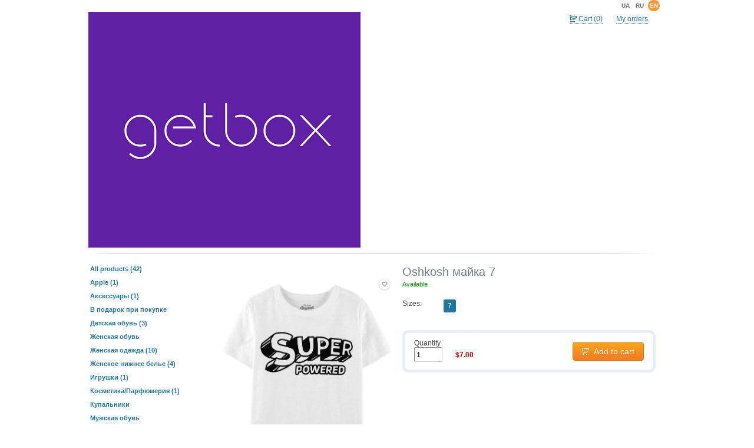

--- FILE ---
content_type: text/html; charset=utf-8
request_url: https://getbox.bunddler.com/?id=300192
body_size: 35979
content:

<!DOCTYPE HTML PUBLIC "-//W3C//DTD HTML 4.01//EN" "http://www.w3.org/TR/html4/strict.dtd">

<html xmlns="http://www.w3.org/1999/xhtml">
<head><meta http-equiv="X-UA-Compatible" content="IE=9" /><meta http-equiv="Content-Type" content="text/html; charset=utf-8" /><script type="text/javascript">window.NREUM||(NREUM={});NREUM.info = {"beacon":"bam.nr-data.net","errorBeacon":"bam.nr-data.net","licenseKey":"3ebbc18adc","applicationID":"41387379","transactionName":"NgBXYUUAChFRAUZdXg9KdGZnTgcNXhZXWkVOFlxBUk4QB14DXEAeERdaUUICEAZVFlNdXRJLVEZHGQ==","queueTime":0,"applicationTime":149,"agent":"","atts":""}</script><script type="text/javascript">(window.NREUM||(NREUM={})).init={ajax:{deny_list:["bam.nr-data.net"]},feature_flags:["soft_nav"]};(window.NREUM||(NREUM={})).loader_config={licenseKey:"3ebbc18adc",applicationID:"41387379",browserID:"41387383"};window.NREUM||(NREUM={}),__nr_require=function(t,e,n){function r(n){if(!e[n]){var i=e[n]={exports:{}};t[n][0].call(i.exports,function(e){var i=t[n][1][e];return r(i||e)},i,i.exports)}return e[n].exports}if("function"==typeof __nr_require)return __nr_require;for(var i=0;i<n.length;i++)r(n[i]);return r}({1:[function(t,e,n){function r(){}function i(t,e,n,r){return function(){return s.recordSupportability("API/"+e+"/called"),o(t+e,[u.now()].concat(c(arguments)),n?null:this,r),n?void 0:this}}var o=t("handle"),a=t(9),c=t(10),f=t("ee").get("tracer"),u=t("loader"),s=t(4),d=NREUM;"undefined"==typeof window.newrelic&&(newrelic=d);var p=["setPageViewName","setCustomAttribute","setErrorHandler","finished","addToTrace","inlineHit","addRelease"],l="api-",v=l+"ixn-";a(p,function(t,e){d[e]=i(l,e,!0,"api")}),d.addPageAction=i(l,"addPageAction",!0),d.setCurrentRouteName=i(l,"routeName",!0),e.exports=newrelic,d.interaction=function(){return(new r).get()};var m=r.prototype={createTracer:function(t,e){var n={},r=this,i="function"==typeof e;return o(v+"tracer",[u.now(),t,n],r),function(){if(f.emit((i?"":"no-")+"fn-start",[u.now(),r,i],n),i)try{return e.apply(this,arguments)}catch(t){throw f.emit("fn-err",[arguments,this,t],n),t}finally{f.emit("fn-end",[u.now()],n)}}}};a("actionText,setName,setAttribute,save,ignore,onEnd,getContext,end,get".split(","),function(t,e){m[e]=i(v,e)}),newrelic.noticeError=function(t,e){"string"==typeof t&&(t=new Error(t)),s.recordSupportability("API/noticeError/called"),o("err",[t,u.now(),!1,e])}},{}],2:[function(t,e,n){function r(t){if(NREUM.init){for(var e=NREUM.init,n=t.split("."),r=0;r<n.length-1;r++)if(e=e[n[r]],"object"!=typeof e)return;return e=e[n[n.length-1]]}}e.exports={getConfiguration:r}},{}],3:[function(t,e,n){var r=!1;try{var i=Object.defineProperty({},"passive",{get:function(){r=!0}});window.addEventListener("testPassive",null,i),window.removeEventListener("testPassive",null,i)}catch(o){}e.exports=function(t){return r?{passive:!0,capture:!!t}:!!t}},{}],4:[function(t,e,n){function r(t,e){var n=[a,t,{name:t},e];return o("storeMetric",n,null,"api"),n}function i(t,e){var n=[c,t,{name:t},e];return o("storeEventMetrics",n,null,"api"),n}var o=t("handle"),a="sm",c="cm";e.exports={constants:{SUPPORTABILITY_METRIC:a,CUSTOM_METRIC:c},recordSupportability:r,recordCustom:i}},{}],5:[function(t,e,n){function r(){return c.exists&&performance.now?Math.round(performance.now()):(o=Math.max((new Date).getTime(),o))-a}function i(){return o}var o=(new Date).getTime(),a=o,c=t(11);e.exports=r,e.exports.offset=a,e.exports.getLastTimestamp=i},{}],6:[function(t,e,n){function r(t,e){var n=t.getEntries();n.forEach(function(t){"first-paint"===t.name?l("timing",["fp",Math.floor(t.startTime)]):"first-contentful-paint"===t.name&&l("timing",["fcp",Math.floor(t.startTime)])})}function i(t,e){var n=t.getEntries();if(n.length>0){var r=n[n.length-1];if(u&&u<r.startTime)return;var i=[r],o=a({});o&&i.push(o),l("lcp",i)}}function o(t){t.getEntries().forEach(function(t){t.hadRecentInput||l("cls",[t])})}function a(t){var e=navigator.connection||navigator.mozConnection||navigator.webkitConnection;if(e)return e.type&&(t["net-type"]=e.type),e.effectiveType&&(t["net-etype"]=e.effectiveType),e.rtt&&(t["net-rtt"]=e.rtt),e.downlink&&(t["net-dlink"]=e.downlink),t}function c(t){if(t instanceof y&&!w){var e=Math.round(t.timeStamp),n={type:t.type};a(n),e<=v.now()?n.fid=v.now()-e:e>v.offset&&e<=Date.now()?(e-=v.offset,n.fid=v.now()-e):e=v.now(),w=!0,l("timing",["fi",e,n])}}function f(t){"hidden"===t&&(u=v.now(),l("pageHide",[u]))}if(!("init"in NREUM&&"page_view_timing"in NREUM.init&&"enabled"in NREUM.init.page_view_timing&&NREUM.init.page_view_timing.enabled===!1)){var u,s,d,p,l=t("handle"),v=t("loader"),m=t(8),g=t(3),y=NREUM.o.EV;if("PerformanceObserver"in window&&"function"==typeof window.PerformanceObserver){s=new PerformanceObserver(r);try{s.observe({entryTypes:["paint"]})}catch(h){}d=new PerformanceObserver(i);try{d.observe({entryTypes:["largest-contentful-paint"]})}catch(h){}p=new PerformanceObserver(o);try{p.observe({type:"layout-shift",buffered:!0})}catch(h){}}if("addEventListener"in document){var w=!1,b=["click","keydown","mousedown","pointerdown","touchstart"];b.forEach(function(t){document.addEventListener(t,c,g(!1))})}m(f)}},{}],7:[function(t,e,n){function r(t,e){if(!i)return!1;if(t!==i)return!1;if(!e)return!0;if(!o)return!1;for(var n=o.split("."),r=e.split("."),a=0;a<r.length;a++)if(r[a]!==n[a])return!1;return!0}var i=null,o=null,a=/Version\/(\S+)\s+Safari/;if(navigator.userAgent){var c=navigator.userAgent,f=c.match(a);f&&c.indexOf("Chrome")===-1&&c.indexOf("Chromium")===-1&&(i="Safari",o=f[1])}e.exports={agent:i,version:o,match:r}},{}],8:[function(t,e,n){function r(t){function e(){t(c&&document[c]?document[c]:document[o]?"hidden":"visible")}"addEventListener"in document&&a&&document.addEventListener(a,e,i(!1))}var i=t(3);e.exports=r;var o,a,c;"undefined"!=typeof document.hidden?(o="hidden",a="visibilitychange",c="visibilityState"):"undefined"!=typeof document.msHidden?(o="msHidden",a="msvisibilitychange"):"undefined"!=typeof document.webkitHidden&&(o="webkitHidden",a="webkitvisibilitychange",c="webkitVisibilityState")},{}],9:[function(t,e,n){function r(t,e){var n=[],r="",o=0;for(r in t)i.call(t,r)&&(n[o]=e(r,t[r]),o+=1);return n}var i=Object.prototype.hasOwnProperty;e.exports=r},{}],10:[function(t,e,n){function r(t,e,n){e||(e=0),"undefined"==typeof n&&(n=t?t.length:0);for(var r=-1,i=n-e||0,o=Array(i<0?0:i);++r<i;)o[r]=t[e+r];return o}e.exports=r},{}],11:[function(t,e,n){e.exports={exists:"undefined"!=typeof window.performance&&window.performance.timing&&"undefined"!=typeof window.performance.timing.navigationStart}},{}],ee:[function(t,e,n){function r(){}function i(t){function e(t){return t&&t instanceof r?t:t?u(t,f,a):a()}function n(n,r,i,o,a){if(a!==!1&&(a=!0),!l.aborted||o){t&&a&&t(n,r,i);for(var c=e(i),f=m(n),u=f.length,s=0;s<u;s++)f[s].apply(c,r);var p=d[w[n]];return p&&p.push([b,n,r,c]),c}}function o(t,e){h[t]=m(t).concat(e)}function v(t,e){var n=h[t];if(n)for(var r=0;r<n.length;r++)n[r]===e&&n.splice(r,1)}function m(t){return h[t]||[]}function g(t){return p[t]=p[t]||i(n)}function y(t,e){l.aborted||s(t,function(t,n){e=e||"feature",w[n]=e,e in d||(d[e]=[])})}var h={},w={},b={on:o,addEventListener:o,removeEventListener:v,emit:n,get:g,listeners:m,context:e,buffer:y,abort:c,aborted:!1};return b}function o(t){return u(t,f,a)}function a(){return new r}function c(){(d.api||d.feature)&&(l.aborted=!0,d=l.backlog={})}var f="nr@context",u=t("gos"),s=t(9),d={},p={},l=e.exports=i();e.exports.getOrSetContext=o,l.backlog=d},{}],gos:[function(t,e,n){function r(t,e,n){if(i.call(t,e))return t[e];var r=n();if(Object.defineProperty&&Object.keys)try{return Object.defineProperty(t,e,{value:r,writable:!0,enumerable:!1}),r}catch(o){}return t[e]=r,r}var i=Object.prototype.hasOwnProperty;e.exports=r},{}],handle:[function(t,e,n){function r(t,e,n,r){i.buffer([t],r),i.emit(t,e,n)}var i=t("ee").get("handle");e.exports=r,r.ee=i},{}],id:[function(t,e,n){function r(t){var e=typeof t;return!t||"object"!==e&&"function"!==e?-1:t===window?0:a(t,o,function(){return i++})}var i=1,o="nr@id",a=t("gos");e.exports=r},{}],loader:[function(t,e,n){function r(){if(!M++){var t=T.info=NREUM.info,e=m.getElementsByTagName("script")[0];if(setTimeout(u.abort,3e4),!(t&&t.licenseKey&&t.applicationID&&e))return u.abort();f(x,function(e,n){t[e]||(t[e]=n)});var n=a();c("mark",["onload",n+T.offset],null,"api"),c("timing",["load",n]);var r=m.createElement("script");0===t.agent.indexOf("http://")||0===t.agent.indexOf("https://")?r.src=t.agent:r.src=l+"://"+t.agent,e.parentNode.insertBefore(r,e)}}function i(){"complete"===m.readyState&&o()}function o(){c("mark",["domContent",a()+T.offset],null,"api")}var a=t(5),c=t("handle"),f=t(9),u=t("ee"),s=t(7),d=t(2),p=t(3),l=d.getConfiguration("ssl")===!1?"http":"https",v=window,m=v.document,g="addEventListener",y="attachEvent",h=v.XMLHttpRequest,w=h&&h.prototype,b=!1;NREUM.o={ST:setTimeout,SI:v.setImmediate,CT:clearTimeout,XHR:h,REQ:v.Request,EV:v.Event,PR:v.Promise,MO:v.MutationObserver};var E=""+location,x={beacon:"bam.nr-data.net",errorBeacon:"bam.nr-data.net",agent:"js-agent.newrelic.com/nr-1216.min.js"},O=h&&w&&w[g]&&!/CriOS/.test(navigator.userAgent),T=e.exports={offset:a.getLastTimestamp(),now:a,origin:E,features:{},xhrWrappable:O,userAgent:s,disabled:b};if(!b){t(1),t(6),m[g]?(m[g]("DOMContentLoaded",o,p(!1)),v[g]("load",r,p(!1))):(m[y]("onreadystatechange",i),v[y]("onload",r)),c("mark",["firstbyte",a.getLastTimestamp()],null,"api");var M=0}},{}],"wrap-function":[function(t,e,n){function r(t,e){function n(e,n,r,f,u){function nrWrapper(){var o,a,s,p;try{a=this,o=d(arguments),s="function"==typeof r?r(o,a):r||{}}catch(l){i([l,"",[o,a,f],s],t)}c(n+"start",[o,a,f],s,u);try{return p=e.apply(a,o)}catch(v){throw c(n+"err",[o,a,v],s,u),v}finally{c(n+"end",[o,a,p],s,u)}}return a(e)?e:(n||(n=""),nrWrapper[p]=e,o(e,nrWrapper,t),nrWrapper)}function r(t,e,r,i,o){r||(r="");var c,f,u,s="-"===r.charAt(0);for(u=0;u<e.length;u++)f=e[u],c=t[f],a(c)||(t[f]=n(c,s?f+r:r,i,f,o))}function c(n,r,o,a){if(!v||e){var c=v;v=!0;try{t.emit(n,r,o,e,a)}catch(f){i([f,n,r,o],t)}v=c}}return t||(t=s),n.inPlace=r,n.flag=p,n}function i(t,e){e||(e=s);try{e.emit("internal-error",t)}catch(n){}}function o(t,e,n){if(Object.defineProperty&&Object.keys)try{var r=Object.keys(t);return r.forEach(function(n){Object.defineProperty(e,n,{get:function(){return t[n]},set:function(e){return t[n]=e,e}})}),e}catch(o){i([o],n)}for(var a in t)l.call(t,a)&&(e[a]=t[a]);return e}function a(t){return!(t&&t instanceof Function&&t.apply&&!t[p])}function c(t,e){var n=e(t);return n[p]=t,o(t,n,s),n}function f(t,e,n){var r=t[e];t[e]=c(r,n)}function u(){for(var t=arguments.length,e=new Array(t),n=0;n<t;++n)e[n]=arguments[n];return e}var s=t("ee"),d=t(10),p="nr@original",l=Object.prototype.hasOwnProperty,v=!1;e.exports=r,e.exports.wrapFunction=c,e.exports.wrapInPlace=f,e.exports.argsToArray=u},{}]},{},["loader"]);</script>
        <link id="page_favicon" href="//d2lxnqjjgohlq9.cloudfront.net/S/Assets/Files/Images/favicon.ico?v1.0" rel="icon" type="image/x-icon" />
        
<link type="text/css" href="//d3pw3otcnx2i36.cloudfront.net/D/20231230/App_Themes/Backend/font-awesome-5/fontawesome-all.min.css" rel="stylesheet" media="All" />
<link type="text/css" href="//d3pw3otcnx2i36.cloudfront.net/D/20231230/App_Themes/Frontend/style.css?v1.0.0.2" rel="stylesheet" media="All" />
<link type="text/css" href="//d3pw3otcnx2i36.cloudfront.net/D/20231230/App_Themes/Frontend/form.css?v1.0.0.2" rel="stylesheet" media="All" />
<link type="text/css" href="//d3pw3otcnx2i36.cloudfront.net/D/20231230/App_Themes/Frontend/jHtmlArea.css?v1.0.0.1" rel="stylesheet" media="All" />

        <!--[if lt IE 7]>
            <script src="http://ie7-js.googlecode.com/svn/version/2.1(beta4)/IE7.js"></script>
        <![endif]-->

        
        <script type="text/javascript">
            var _gaq = _gaq || []; _gaq.push(['_setAccount', 'UA-23202218-1']); _gaq.push(['_setDomainName', '.bunddler.com']); _gaq.push(['_trackPageview']); _gaq.push(['_trackPageLoadTime']); _gaq.push(['_setAllowLinker', true]); _gaq.push(['_setAllowHash', false]);
            (function () { var ga = document.createElement('script'); ga.type = 'text/javascript'; ga.async = true; ga.src = ('https:' == document.location.protocol ? 'https://ssl' : 'http://www') + '.google-analytics.com/ga.js'; var s = document.getElementsByTagName('script')[0]; s.parentNode.insertBefore(ga, s); })();

            // Error statistics
            window.onerror = function(message, url, line, column, errorObj) {
                var preventErrorAlert = true;
                var data = navigator.userAgent + ' -> ' + url + " : " + line;
                if (typeof errorObj != 'undefined' && errorObj != null)
                    data += ' -> Stack: ' + errorObj.stack;

                _gaq.push(['_trackEvent', 'JS Error', message, data]);
                return preventErrorAlert;
            };
        </script>
        

        <script type="text/javascript" src="//d2lxnqjjgohlq9.cloudfront.net/D/20231230/Assets/Scripts/jquery-1.7.1.min.js"></script>
        <script type="text/javascript" src="//d2lxnqjjgohlq9.cloudfront.net/D/20231230/Assets/Scripts/utils/jquery.autocomplete.js"></script>
        <script type="text/javascript" src="//d2lxnqjjgohlq9.cloudfront.net/D/20231230/Assets/Scripts/utils/jquery.qtip-1.0.0-rc3.min.js"></script>
        <script type="text/javascript" src="//d2lxnqjjgohlq9.cloudfront.net/D/20231230/Assets/Scripts/utils/lodash.min.js"></script>
        <script type="text/javascript" src="//d2lxnqjjgohlq9.cloudfront.net/D/20231230/Assets/Scripts/bunddler.lang.en.js?v=1.0.0.4"></script>
        <script type="text/javascript" src="//d2lxnqjjgohlq9.cloudfront.net/D/20231230/Assets/Scripts/bunddler.utils.js?v1.0.0.10"></script>
        <script type="text/javascript" src="//d2lxnqjjgohlq9.cloudfront.net/D/20231230/Assets/Scripts/bunddler.frontend.js?v=1.0.0.1"></script>

        
        <script type="text/javascript">
            jQuery.error = function(message, url, line, column, errorObj) {
                var data = navigator.userAgent + ' -> ' + url + " : " + line;
                if (typeof errorObj != 'undefined' && errorObj != null)
                    data += ' -> Stack: ' + errorObj.stack;

                _gaq.push(['_trackEvent', 'jQuery Error', message, data]);
            }
        </script>
        
    <script type="text/javascript" src="//d2lxnqjjgohlq9.cloudfront.net/D/20231230/Assets/Scripts/utils/cloud-zoom.1.0.2.min.js"></script>    
<title>
	Oshkosh майка 7
</title></head>
<body>
    

    <script type="text/javascript">
        var baseDomain = 'getbox.bunddler.com';
        var applicationPath = '';
        var theme = 'Frontend';
        var isPostBack = false;
        var isAuthenticated = false;
        var tenantId = 'd342cb28-f49d-4b99-b238-5d2441174716';
        var checkoutUrl = '/checkout';
        
        if (typeof Bunddler == "undefined") Bunddler = {};
        if (typeof Bunddler.defaults == "undefined") Bunddler.defaults = {};
        var tenantCurrency = 'USD';
        Bunddler.defaults.currencies = [{"CurrencyCode":"USD","Name":"Американский доллар","Symbol":"$","AvailableSymbols":"USD,$","Format":"$0.00","Order":0,"IsGlobal":true},{"CurrencyCode":"CZK","Name":"Чешская крона","Symbol":"Kč","AvailableSymbols":"CZK,Kč","Format":"0.00 Kč","Order":81,"IsGlobal":true},{"CurrencyCode":"GEL","Name":"Грузинский лари","Symbol":null,"AvailableSymbols":"GEL,Lari","Format":"0.00 Lari","Order":82,"IsGlobal":true},{"CurrencyCode":"MDL","Name":"Молдавский лей","Symbol":null,"AvailableSymbols":"MDL","Format":"MDL 0.00","Order":83,"IsGlobal":true},{"CurrencyCode":"AMD","Name":"Армянский драм","Symbol":"դր.","AvailableSymbols":"AMD, դր.","Format":"0.00 դր.","Order":85,"IsGlobal":true}];
        Bunddler.defaults.currencyRates = [{"From":"USD","To":"EUR","Rate":0.8603},{"From":"EUR","To":"USD","Rate":1.162},{"From":"USD","To":"GBP","Rate":0.7547},{"From":"GBP","To":"USD","Rate":1.3246},{"From":"USD","To":"UAH","Rate":26.86},{"From":"UAH","To":"USD","Rate":0.0372},{"From":"USD","To":"RUB","Rate":58.3807},{"From":"RUB","To":"USD","Rate":0.0171},{"From":"USD","To":"BYR","Rate":20020},{"From":"BYR","To":"USD","Rate":0},{"From":"USD","To":"KZT","Rate":335.2},{"From":"KZT","To":"USD","Rate":0.003},{"From":"USD","To":"CNY","Rate":6.6017},{"From":"CNY","To":"USD","Rate":0.1514},{"From":"USD","To":"PLN","Rate":3.6425},{"From":"PLN","To":"USD","Rate":0.274},{"From":"USD","To":"LVL","Rate":0.6205},{"From":"LVL","To":"USD","Rate":1.6115},{"From":"USD","To":"TRY","Rate":3.8201},{"From":"TRY","To":"USD","Rate":0.2611},{"From":"USD","To":"CZK","Rate":20.87},{"From":"CZK","To":"USD","Rate":0.048},{"From":"USD","To":"KRW","Rate":1110.62},{"From":"KRW","To":"USD","Rate":0.0009},{"From":"USD","To":"HUF","Rate":267.21},{"From":"HUF","To":"USD","Rate":0.0037},{"From":"EUR","To":"GBP","Rate":0.8773},{"From":"GBP","To":"EUR","Rate":1.1396},{"From":"EUR","To":"UAH","Rate":31.3537},{"From":"UAH","To":"EUR","Rate":0.032},{"From":"EUR","To":"RUB","Rate":67.829},{"From":"RUB","To":"EUR","Rate":0.0147},{"From":"EUR","To":"BYR","Rate":22236},{"From":"BYR","To":"EUR","Rate":0},{"From":"EUR","To":"KZT","Rate":389.39},{"From":"KZT","To":"EUR","Rate":0.0026},{"From":"EUR","To":"CNY","Rate":7.6714},{"From":"CNY","To":"EUR","Rate":0.1303},{"From":"EUR","To":"PLN","Rate":4.2328},{"From":"PLN","To":"EUR","Rate":0.2359},{"From":"EUR","To":"LVL","Rate":0.7213},{"From":"LVL","To":"EUR","Rate":1.3864},{"From":"EUR","To":"TRY","Rate":4.4423},{"From":"TRY","To":"EUR","Rate":0.2246},{"From":"EUR","To":"CZK","Rate":24.17},{"From":"CZK","To":"EUR","Rate":0.041},{"From":"EUR","To":"KRW","Rate":1289.9},{"From":"KRW","To":"EUR","Rate":0.0008},{"From":"EUR","To":"HUF","Rate":310.65},{"From":"HUF","To":"EUR","Rate":0.0032},{"From":"GBP","To":"UAH","Rate":35.7555},{"From":"UAH","To":"GBP","Rate":0.0279},{"From":"GBP","To":"RUB","Rate":77.322},{"From":"RUB","To":"GBP","Rate":0.0129},{"From":"GBP","To":"BYR","Rate":26887.0996},{"From":"BYR","To":"GBP","Rate":0},{"From":"GBP","To":"KZT","Rate":443.71},{"From":"KZT","To":"GBP","Rate":0.0022},{"From":"GBP","To":"CNY","Rate":8.7474},{"From":"CNY","To":"GBP","Rate":0.1142},{"From":"GBP","To":"PLN","Rate":4.8236},{"From":"PLN","To":"GBP","Rate":0.2066},{"From":"GBP","To":"LVL","Rate":0.8222},{"From":"LVL","To":"GBP","Rate":1.2162},{"From":"GBP","To":"TRY","Rate":5.0624},{"From":"TRY","To":"GBP","Rate":0.1969},{"From":"GBP","To":"KRW","Rate":1469.97},{"From":"KRW","To":"GBP","Rate":0.0007},{"From":"GBP","To":"HUF","Rate":354.07},{"From":"HUF","To":"GBP","Rate":0.0028},{"From":"UAH","To":"RUB","Rate":2.1735},{"From":"RUB","To":"UAH","Rate":0.4601},{"From":"UAH","To":"BYR","Rate":745.3463},{"From":"BYR","To":"UAH","Rate":0.0013},{"From":"UAH","To":"KZT","Rate":12.4795},{"From":"KZT","To":"UAH","Rate":0.0801},{"From":"UAH","To":"CNY","Rate":0.2458},{"From":"CNY","To":"UAH","Rate":4.0686},{"From":"UAH","To":"PLN","Rate":0.1356},{"From":"PLN","To":"UAH","Rate":7.3741},{"From":"UAH","To":"LVL","Rate":0.0231},{"From":"LVL","To":"UAH","Rate":43.2842},{"From":"UAH","To":"TRY","Rate":0.1423},{"From":"TRY","To":"UAH","Rate":7.0294},{"From":"UAH","To":"CZK","Rate":0.5},{"From":"CZK","To":"UAH","Rate":2.02},{"From":"UAH","To":"KRW","Rate":41.3485},{"From":"KRW","To":"UAH","Rate":0.0242},{"From":"UAH","To":"HUF","Rate":9.9482},{"From":"HUF","To":"UAH","Rate":0.1005},{"From":"RUB","To":"BYR","Rate":342.9215},{"From":"BYR","To":"RUB","Rate":0.0029},{"From":"RUB","To":"KZT","Rate":5.7416},{"From":"KZT","To":"RUB","Rate":0.1742},{"From":"RUB","To":"CNY","Rate":0.1126},{"From":"CNY","To":"RUB","Rate":8.8357},{"From":"RUB","To":"PLN","Rate":0.0619},{"From":"PLN","To":"RUB","Rate":16.0144},{"From":"RUB","To":"LVL","Rate":0.0106},{"From":"LVL","To":"RUB","Rate":94.079},{"From":"RUB","To":"TRY","Rate":0.0655},{"From":"TRY","To":"RUB","Rate":15.2785},{"From":"RUB","To":"KRW","Rate":19.0238},{"From":"KRW","To":"RUB","Rate":0.0526},{"From":"RUB","To":"HUF","Rate":4.577},{"From":"HUF","To":"RUB","Rate":0.2185},{"From":"BYR","To":"KZT","Rate":0.0167},{"From":"KZT","To":"BYR","Rate":59.7255},{"From":"BYR","To":"CNY","Rate":0.0003},{"From":"CNY","To":"BYR","Rate":3032.5522},{"From":"BYR","To":"PLN","Rate":0.0002},{"From":"PLN","To":"BYR","Rate":5496.2251},{"From":"BYR","To":"LVL","Rate":0},{"From":"LVL","To":"BYR","Rate":32261.7051},{"From":"BYR","To":"TRY","Rate":0.0002},{"From":"TRY","To":"BYR","Rate":5239.3291},{"From":"BYR","To":"KRW","Rate":0.0555},{"From":"KRW","To":"BYR","Rate":18.026},{"From":"BYR","To":"HUF","Rate":0.0133},{"From":"HUF","To":"BYR","Rate":74.9223},{"From":"KZT","To":"CNY","Rate":0.0197},{"From":"CNY","To":"KZT","Rate":50.7748},{"From":"KZT","To":"PLN","Rate":0.0109},{"From":"PLN","To":"KZT","Rate":92.0247},{"From":"KZT","To":"LVL","Rate":0.0019},{"From":"LVL","To":"KZT","Rate":540.166},{"From":"KZT","To":"TRY","Rate":0.0114},{"From":"TRY","To":"KZT","Rate":87.7234},{"From":"KZT","To":"KRW","Rate":3.3133},{"From":"KRW","To":"KZT","Rate":0.3018},{"From":"KZT","To":"HUF","Rate":0.7972},{"From":"HUF","To":"KZT","Rate":1.2544},{"From":"CNY","To":"PLN","Rate":0.5514},{"From":"PLN","To":"CNY","Rate":1.807},{"From":"CNY","To":"LVL","Rate":0.094},{"From":"LVL","To":"CNY","Rate":10.6385},{"From":"CNY","To":"TRY","Rate":0.5788},{"From":"TRY","To":"CNY","Rate":1.7277},{"From":"CNY","To":"KRW","Rate":168.304},{"From":"KRW","To":"CNY","Rate":0.0059},{"From":"CNY","To":"HUF","Rate":40.4759},{"From":"HUF","To":"CNY","Rate":0.0247},{"From":"PLN","To":"LVL","Rate":0.1704},{"From":"LVL","To":"PLN","Rate":5.8698},{"From":"PLN","To":"TRY","Rate":1.049},{"From":"TRY","To":"PLN","Rate":0.9507},{"From":"PLN","To":"KRW","Rate":304.906},{"From":"KRW","To":"PLN","Rate":0.0033},{"From":"PLN","To":"HUF","Rate":73.334},{"From":"HUF","To":"PLN","Rate":0.0136},{"From":"LVL","To":"TRY","Rate":6.1576},{"From":"TRY","To":"LVL","Rate":0.1624},{"From":"LVL","To":"KRW","Rate":1789.735},{"From":"KRW","To":"LVL","Rate":0.0006},{"From":"LVL","To":"HUF","Rate":430.6019},{"From":"HUF","To":"LVL","Rate":0.0023},{"From":"TRY","To":"KRW","Rate":290.6545},{"From":"KRW","To":"TRY","Rate":0.0034},{"From":"TRY","To":"HUF","Rate":69.73},{"From":"HUF","To":"TRY","Rate":0.0143},{"From":"KRW","To":"HUF","Rate":0.2406},{"From":"HUF","To":"KRW","Rate":4.1564}];
        
        var tenantSettings = {
            allowCustomerBalance: true,
            allowSelfPurchaseWebOrders: false,            
            order: {
                defaultCurrency: 'USD',
                defaultOrderCurrency: '',
                
                allowRemoveOriginalPackage: false,
                removeOriginalPackageDefault: false,
                requireArticle: true,
                allowItemCheck: false,
                allowCustomOrderType: false,
                allowDeliveryPrice: false,
                allowWeight: false,
                allowColor :  true,
                allowSize :  true,
                allowSubstitution : true,
                allowItemComment:  true,
                allowCommission: true,
                allowDiscount: false,
                allowDiscountReal: false,
                allowTax: false,
                commissionDefault: 0.1,
                commissionMinAmount: 0,
                discountDefault: 0,
                taxDefault: 0
            }
        };
        
    </script>
    <script type="text/javascript" src="//d2lxnqjjgohlq9.cloudfront.net/D/20231230/Assets/Scripts/bunddler.shoppingCart.js"></script>
                        
    <form method="post" action="./?id=300192" id="ctl01">
<div class="aspNetHidden">
<input type="hidden" name="__EVENTTARGET" id="__EVENTTARGET" value="" />
<input type="hidden" name="__EVENTARGUMENT" id="__EVENTARGUMENT" value="" />
<input type="hidden" name="__VIEWSTATE" id="__VIEWSTATE" value="/[base64]/Y2F0ZWdvcnk9MTg0NzQn0JIg0L/QvtC00LDRgNC+0Log0L/RgNC4INC/0L7QutGD0L/[base64]/Y2F0ZWdvcnk9MTM2NjAg0JbQtdC90YHQutCw0Y8g0L7QtNC10LbQtNCwICgxMClkAggPZBYCZg8VAwdsZXZlbC0wK2h0dHBzOi8vZ2V0Ym94LmJ1bmRkbGVyLmNvbS8/[base64]/[base64]/[base64]/[base64]/EAEKqFO8CsyV4w==" />
</div>

<script type="text/javascript">
//<![CDATA[
var theForm = document.forms['ctl01'];
if (!theForm) {
    theForm = document.ctl01;
}
function __doPostBack(eventTarget, eventArgument) {
    if (!theForm.onsubmit || (theForm.onsubmit() != false)) {
        theForm.__EVENTTARGET.value = eventTarget;
        theForm.__EVENTARGUMENT.value = eventArgument;
        theForm.submit();
    }
}
//]]>
</script>


<div class="aspNetHidden">

	<input type="hidden" name="__VIEWSTATEGENERATOR" id="__VIEWSTATEGENERATOR" value="938E14D6" />
	<input type="hidden" name="__EVENTVALIDATION" id="__EVENTVALIDATION" value="/wEdAAMTiqVG6f88JS54cHy5261BM05ARaPUkbYjXobD2effcaY+KisXTIjEoUHv+DH3lTEfuNKNcy5pkZ/YvEu5LtteSPitvA==" />
</div>
        <div class="wrap">
            <div id="header" class="frontend-tenant">
                <ul class="language-selector">
            <li >
                <a href="javascript:__doPostBack('ctl00$LanguageSelector','uk')" title='українська'>ua</a>
            </li>
        
            <li >
                <a href="javascript:__doPostBack('ctl00$LanguageSelector','ru')" title='русский'>ru</a>
            </li>
        
            <li class='active'>
                <a href="javascript:__doPostBack('ctl00$LanguageSelector','en')" title='English'>en</a>
            </li>
        </ul>
                <div class="logo">
                    
                        
                                <a href="https://getbox.bunddler.com/">
                                    <img src="https://bunddler.com/Assets/Files/Tenants/d342cb28-f49d-4b99-b238-5d2441174716/Images/yjgeu0lm.jpg" title="getbox.me быстро и удобно" />
                                </a>
                            
                </div>
                <div class="controls">
                    

<script type="text/javascript" src="//d2lxnqjjgohlq9.cloudfront.net/D/20231230/Assets/Scripts/bunddler.shoppingCart.js"></script>

<a href="#" id="aShoppingCart" class="dotted cart">Cart <span></span></a>
                    <a href="https://bunddler.com/login" class="dotted">
                        My orders</a>
                </div>
            </div>

            <div id="main">
                
    <div class="shop">
        <div id="pnlCategories" class="categories">
    <ul>
            <li class="level-0 first all selected">
                <a href="https://getbox.bunddler.com/">All products (42)</a>
            </li>
        
            <li class="level-0">
                <a href="https://getbox.bunddler.com/?category=18905">Apple (1)</a>
            </li>
        
            <li class="level-0">
                <a href="https://getbox.bunddler.com/?category=18906">Аксессуары (1)</a>
            </li>
        
            <li class="level-0">
                <a href="https://getbox.bunddler.com/?category=18474">В подарок при покупке</a>
            </li>
        
            <li class="level-0">
                <a href="https://getbox.bunddler.com/?category=13661">Детская обувь (3)</a>
            </li>
        
            <li class="level-0">
                <a href="https://getbox.bunddler.com/?category=13662">Женская обувь</a>
            </li>
        
            <li class="level-0">
                <a href="https://getbox.bunddler.com/?category=13660">Женская одежда (10)</a>
            </li>
        
            <li class="level-0">
                <a href="https://getbox.bunddler.com/?category=13665">Женское нижнее белье (4)</a>
            </li>
        
            <li class="level-0">
                <a href="https://getbox.bunddler.com/?category=13670">Игрушки (1)</a>
            </li>
        
            <li class="level-0">
                <a href="https://getbox.bunddler.com/?category=15873">Косметика/Парфюмерия (1)</a>
            </li>
        
            <li class="level-0">
                <a href="https://getbox.bunddler.com/?category=15956">Купальники</a>
            </li>
        
            <li class="level-0">
                <a href="https://getbox.bunddler.com/?category=13666">Мужская обувь</a>
            </li>
        
            <li class="level-0">
                <a href="https://getbox.bunddler.com/?category=13668">Мужская одежда (3)</a>
            </li>
        
            <li class="level-0">
                <a href="https://getbox.bunddler.com/?category=16113">Мужское нижнее белье</a>
            </li>
        
            <li class="level-0">
                <a href="https://getbox.bunddler.com/?category=13663">Одежда для девочки (10)</a>
            </li>
        
            <li class="level-0">
                <a href="https://getbox.bunddler.com/?category=13664">Одежда для мальчика (6)</a>
            </li>
        
            <li class="level-0">
                <a href="https://getbox.bunddler.com/?category=18625">Сумки (1)</a>
            </li>
        </ul>
</div>


        

<div class="">
    <script type="text/javascript" src="//d2lxnqjjgohlq9.cloudfront.net/D/20231230/Assets/Scripts/utils/cloud-zoom.1.0.2.min.js"></script>
    <div id="pnlProduct" class="product ">
        <div id="pnlImages" class="images">
            <div class="image">
                <a id="aImageZoom" class="cloud-zoom" rel="adjustX: 10, adjustY:-4, zoomWidth:'430', minWidth:288" href="https://bunddler.com/Assets/Files/Tenants/d342cb28-f49d-4b99-b238-5d2441174716/Images/xz4rpgwk.jpg"><img id="iProduct" src="https://bunddler.com/Assets/Files/Tenants/d342cb28-f49d-4b99-b238-5d2441174716/Images/xz4rpgwk.jpg" /></a>
                    
            </div>
                
            <div class="thumbs">
                
            </div>
        </div>
        
        <div class="summary">
            <h1>Oshkosh майка 7 </h1>
            <div class="status status-0">Available</div>

            <div class="values-set">
                <div id="pnlSize" class="size values">
                    <label>Sizes:</label>
                    <ul>
                            <li group="1">7</li>
                        </ul>
                    <input type="hidden" name="ctl00$content$ctl00$hfSize" id="hfSize" />
                    <div class="clear"></div>
                </div>
            
                
            </div>

            <div class="order">
                <div class="quantity">
                    <label>Quantity</label>
                    <input name="ctl00$content$ctl00$txtQuantity" type="text" value="1" maxlength="5" id="txtQuantity" class="numeric" />
                </div>
                <div class="price">
                    
                    $7.00
                </div>
                <div class="button">
                    <div class="loading hide" id="pnlLoading"></div>
                    <a href="#" id="aAdd" class="button orange cart"><span>Add to cart</span></a>
                </div>

                <div class="clear"></div>
            </div>

            
        </div>
    </div>
    
</div>

<script type="text/javascript">

    $(document).ready(function () {
        $('.values').itemSelector();
        var sizesSpecified = true;
        var colorsSpecified = false;
        var aAdd = $('#aAdd');
            
        aAdd.unbind();
        aAdd.click(function () {
            var quantity = $('#txtQuantity').val();
            if (isNaN(quantity) || quantity < 1)
                quantity = 1;

            var color = $('#hfColor').val();
            if (color == undefined)
                color = '';

            var size = $('#hfSize').val();
            if (size == undefined)
                size = '';

            if (colorsSpecified && color == '' && sizesSpecified && size == ''){
                alert('Please select colour and size!');
                return false;
            }

            if (colorsSpecified && color == ''){
                alert('Select a colour!');
                return false;
            }

            if (sizesSpecified && size == ''){
                alert('Select a size!');
                return false;
            }

            if (cartManager != null){
                cartManager.addItem(300192, quantity, size, color, $('#pnlSending'));
            }
            return false;
        });
            
    });

</script>

    </div>  


                <div class="clear"></div>
            </div>

            <div id="footer">
                <div class="copy">© 2026 <a href="http://www.bunddler.com">Bunddler</a></div>
                <div class="email"><a href="mailto:info@bunddler.com">info@bunddler.com</a></div>
                <div class="twitter"><a href="http://twitter.com/bunddler">Twitter</a></div>
                <div class="skype"><a href="skype:bunddler?chat">bunddler</a></div>
            </div>
        </div>
    </form>
    <script type="text/javascript" src="//d2lxnqjjgohlq9.cloudfront.net/D/20231230/Assets/Scripts/bunddler.validators.js"></script>

    
</body>
</html>


--- FILE ---
content_type: text/css
request_url: https://d3pw3otcnx2i36.cloudfront.net/D/20231230/App_Themes/Frontend/style.css?v1.0.0.2
body_size: 38908
content:
/* ========================================================================== */
/*  General Resets and Fixes                                                  */
/* ========================================================================== */
html, body, div, span, applet, object, iframe, h1, h2, h3, h4, h5, h6, p, blockquote, pre, a, abbr, acronym, address, big, cite, code, del, dfn, em, font, img, ins, kbd, q, s, samp,
small, strike, strong, sub, sup, tt, var, dl, dt, dd, ol, ul, li, fieldset, form, label, legend, table, caption, tbody, tfoot, thead, tr, th, td {margin: 0;padding: 0;border: 0;outline: 0;font-weight: inherit;font-style: inherit;font-size: 100%;font-family: inherit;vertical-align: top;}
:focus {outline: 0;}
ol, ul {list-style: none;}
table {border-collapse: separate;	border-spacing: 0; }
caption, th, td {text-align: left;	font-weight: normal; }
blockquote:before, blockquote:after, q:before, q:after {	content: ""; }
blockquote, q {	quotes: "" ""; }
blockquote { background:url(Images/quotes.png) no-repeat; background-position:0px 4px; padding:15px; padding-left:58px; padding-top:0px; font-style:oblique;  margin-bottom:15px; }
blockquote strong { font-weight:bold; font-size:15px; }


/*  General & Helper Styles
----------------------------------------------------------*/
body {font-family: arial, helvetica, sans-serif;font-size:14px; color: #444444; background: #fff; margin:20px 10px 40px 10px;}
a {color: #20789E;}
a:hover {text-decoration: none; color:#009ADC;}
a:focus, object:focus, div:focus {outline:none;-moz-outline-style: none;}
a.dotted {border-bottom:1px dotted #20789E; text-decoration:none;}
a.dotted:hover {border-color:#009ADC;}
img {display: block;border: 0;}
a img {border: none;}
p {line-height: 20px;margin: 0 0 20px;padding: 0;}
ul {margin: 0 0 15px 15px;padding: 0; list-style-type:circle;}
ul li {line-height:150%;}
ol li {line-height:150%;}
ul.checks {list-style-image:url(Images/Icons/icon-check-small.png); margin: 0 0 15px 20px;}
ul.checks li {line-height:150%; margin-bottom:5px;}
strong {font-weight:bold;}
em {font-style:italic;}
ol {margin: 0 0 15px 22px;padding: 0; list-style-type:decimal;}

.clear {clear: both}
.clearfix:after {visibility: hidden;display: block;font-size: 0;content: " ";clear: both;height: 0;}
.clearfix { display: inline-table; }
* html .clearfix { height: 1%; }
.clearfix { display: block; }

.left { float: left; }
.right { float: right; }
.center { text-align: center; }
.hide { display: none;}
.mh200 { min-height: 200px;}

.nowrap {white-space:nowrap;}
.small {font-size:10px;}
.italic {font-style:italic;}
.bold { font-weight:bold;}
.not-bold { font-weight:normal;}
.gray {color: #666666;}
.red {color: Red !important;}
.round  {-webkit-border-radius: 5px;-moz-border-radius: 5px; }
.roundRight {-webkit-border-top-right-radius: 5px;-moz-border-radius-topright: 5px;-webkit-border-bottom-right-radius: 5px;-moz-border-radius-bottomright: 5px;}

.message {padding:10px; margin:0 0 20px 0; line-height:150%;}
.message h2 {font-size:14px; font-weight:bold; margin:10px 0 5px 0; color:#000;}
.message.success {background-color:#CEEFBA; border:1px solid #7AA13D;}
.message.info {background-color:#FBF7AA; border:1px dashed #F9E98E;}

.mt-10 {margin-top: -10px !important;}
.mt0 {margin-top: 0px !important;}
.mt10 {margin-top: 10px !important;}
.mt20 {margin-top: 20px !important;}
.mt30 {margin-top: 30px !important;}
.mt40 {margin-top: 40px !important;}

.mb10 {margin-bottom: 10px !important;}
.mb20 {margin-bottom: 20px !important;}
.mb30 {margin-bottom: 30px !important;}
.mb40 {margin-bottom: 40px !important;}

.mr0 {margin-right: 0px !important;}
.mr20 {margin-right: 20px !important;}
.ml0 {margin-left: 0px !important;}
.ml20 {margin-left: 20px !important;}

[class^="fa-"], [class*=" fa-"] {display: inline-block; margin-top: 1px;font-size: 16px;line-height: 12px; color: #666666;}
/* HEADINGS   
----------------------------------------------------------*/
h1, h2, h3 {line-height:normal; font-weight:normal;color: #737d84;font-family: 'Segoe UI','Lucida Grande',Trebuchet MS, Arial,Helvetica,sans-serif;}
h1 {font-size:38px; color:#0377a6; font-weight:normal;  margin:15px 0 20px 0;}
h1 a, h1 a:hover {color:#0377a6;}
h1 a:hover {text-decoration:none;}
h2 {font-size:30px; font-weight:normal; margin:35px 0 15px 0;}
h2 img {display:inline;}
h3 {font-size:22px; font-weight:normal; margin:15px 0 10px 0;}


/* PRIMARY LAYOUT ELEMENTS   
----------------------------------------------------------*/
.wrap {margin:0pt auto; width:980px;}
#header {min-height:100px;position:relative;}
#header .logo {float:left; max-width:580px;}
#header .logo a {display:block;padding-bottom:10px;}
#header .logo img {max-width:950px;}
#header .controls {position:absolute; top:5px; right:10px; font-size:12px;}
#header .controls a.dotted {margin-right:20px;}
#header .controls a.cart {background:url(Images/Icons/cart.gif) no-repeat 0px 1px; padding-left:15px;}
#header .menu {float:right; margin-top:35px;} 
#header .menu li {list-style-type:none; float:left; background:url(Images/BG/page.jpg) no-repeat top right; padding: 3px 10px 3px 9px; font-size:14px; height:27px; line-height:normal;}
#header .menu li span {display:inline-block;height:24px; padding: 0px 0 0 12px;}
#header .menu li.selected span {background:url(Images/BG/menu-selected.gif) no-repeat top left;}
#header .menu li a {display:inline-block;height:24px;color:#20789e; text-decoration:none; border-bottom: 0px dotted #20789E; padding: 4px 12px 0 0px;}
#header .menu li.selected a {background:url(Images/BG/menu-selected.gif) no-repeat top right; color:#fff;}
#header .menu li a:hover {color:#009ae8;}
#header .menu li.selected a:hover {color:#fff;} 
#header .menu li.last {background:none; padding-right:0px;}
#header .menu li.last a {}

#main {min-height:600px; clear:both;}
#main .banner {width:980px; height:347px; background:url(Images/Banners/home-01.jpg); position:relative;}
#main .banner.en {background:url(Images/Banners/home-01-en.jpg);}
#main .banner .text {padding:140px 0 10px 35px; width:460px; color:#fff; font-size:14px;}
#main .banner.en .text {width:530px;}
#main .banner .text p {line-height:20px; margin-bottom:15px;}
#main .banner .controls {padding:0px 0 0px 35px;}
#main .banner .controls a.signup {float:left; margin-right: 15px; display:block; width:226px; height:62px; background:url(Images/Buttons/signup.png) no-repeat;}
#main .banner.en .controls a.signup {background:url(Images/Buttons/signup-en.png) no-repeat;}
#main .banner .controls a.signup:hover {background-position:0px -65px;}
#main .banner .controls a.signup b {display:none;}
#main .banner .controls .demo {float:left; padding-top:17px;}
#main .banner .controls .demo a {font-size:16px; color:#fff; text-decoration:underline;}
#main .banner a.features {position:absolute; display:block; top:31px; left:535px; width:437px; height:314px; background:url(Images/Buttons/play-video.png) no-repeat 150px -230px;}
#main .banner a.features:hover {background-position:150px 110px;}
#main .banner.en a.features {display:none;}
#main .banner a.features .comment {position:absolute; z-index:100; left:2px; top:280px; width:437px;  height:34px; background-color:#b1b1b1; opacity:0.6; filter:alpha(opacity=60); display:none;}
#main .banner a.features .comment-text {position:absolute; z-index:101; left:10px; top:290px;  color:#000; display:none;}
#main .banner a.features:hover .comment {display:block;}
#main .banner a.features:hover .comment-text {display:block;}
#main .intro h2 {color:#000; font-size:30px; font-family: Trebuchet MS, Arial; font-weight:bold;}
#main .subpage {padding: 20px 0 25px 0; background:url(Images/BG/page.jpg) no-repeat 0px -98px; min-height:200px;}

#main .shop {padding: 20px 0 25px 0; background:url(Images/BG/wide-horz-divider.jpg) no-repeat 0px 0px; min-height:200px;}
#main .shop .categories {width:200px; margin-right:5px; min-height:500px; float:left;}
#main .shop .categories ul {padding:0; margin:0; font-size:11px; list-style-type:none;}
#main .shop .categories a {text-decoration:none; display:block;}
#main .shop .categories li {padding:0 2px 0 3px; line-height:120%; margin-bottom:4px;}
#main .shop .categories li.selected {background:#20789E;-moz-border-radius: 3px;  -webkit-border-radius:3px; border-radius:3px; }
#main .shop .categories li.selected.all {background:#fff;}
#main .shop .categories li.selected a {color:#fff;}
#main .shop .categories li.selected.all a {color: #20789E;}
#main .shop .categories li.level-0 {font-weight:bold; margin-top:10px;}
#main .shop .categories li.level-0.first {margin-top:0px;}
#main .shop .categories li.level-1 {}
#main .shop .categories li.level-2 {padding-left:10px;}
#main .shop .categories li.level-3 {padding-left:20px;}
#main .shop .categories li.level-4 {padding-left:30px;}
#main .shop .categories li.level-5 {padding-left:40px;}
#main .shop .categories li.level-6 {padding-left:50px;}
#main .shop .browser {float:left; width: 760px; padding-left:15px;}
#main .shop .browser .shop-description {padding:0 0 0px 0px; margin-bottom:15px;}
#main .shop .browser .message {text-align:center;}
#main .shop .browser.extended {width:980px;}
#main .shop .browser .item {float:left;width:170px; margin:0 7px 30px 7px; padding:2px 2px 5px 2px; font-size:11px; border:1px solid #fff;}
#main .shop .browser .item:hover {border: 1px solid white;-moz-box-shadow: 0 0 12px #d3d3d3; -webkit-box-shadow: 0 0 12px #d3d3d3; box-shadow: 0 0 12px #d3d3d3;}
#main .shop .browser .item .image {width:160px; height:210px; margin:2px auto 4px auto;  background-position:center center; background-repeat:no-repeat; }
#main .shop .browser .item .image a {width:160px; height:210px; display:block;}
#main .shop .browser .item .name {width:160px; height:40px;text-align:center; overflow-y:hidden;overflow-x:hidden; margin:0 auto 0 auto;} 
#main .shop .browser .item .name a {text-decoration:none;}
#main .shop .browser .item .name a:hover {text-decoration:underline;}
#main .shop .browser .item .price {width:160px; color:#CC0000; font-weight:bold; text-align:center;margin:0 auto 0 auto;} 
#main .shop .productBrowser {float:left; width: 950px; padding-left:15px;}
#main .shop .productBrowser .shop-description {padding:0 0 0px 0px; margin-bottom:15px;}
#main .shop .productBrowser .message {text-align:center;}
#main .shop .productBrowser.extended {width:980px;}
#main .shop .productBrowser .item {float:left;width:170px; margin:0 7px 30px 7px; padding:2px 2px 5px 2px; font-size:11px; border:1px solid #fff;}
#main .shop .productBrowser .item:hover {border: 1px solid white;-moz-box-shadow: 0 0 12px #d3d3d3; -webkit-box-shadow: 0 0 12px #d3d3d3; box-shadow: 0 0 12px #d3d3d3;}
#main .shop .productBrowser .item .image {width:160px; height:210px; margin:2px auto 4px auto;  background-position:center center; background-repeat:no-repeat; }
#main .shop .productBrowser .item .image a {width:160px; height:210px; display:block;}
#main .shop .productBrowser .item .name {width:160px; height:40px;text-align:center; overflow-y:hidden;overflow-x:hidden; margin:0 auto 0 auto;} 
#main .shop .productBrowser .item .name a {text-decoration:none;}
#main .shop .productBrowser .item .name a:hover {text-decoration:underline;}
#main .shop .productBrowser .item .price {width:160px; color:#CC0000; font-weight:bold; text-align:center;margin:0 auto 0 auto;} 

#main .shop .pager {font-size:12px; margin:0 30px 10px 0;}
#main .shop .pager ul {padding:0; margin:0; float:right; list-style-type:none;}
#main .shop .pager ul li {float:left; margin-left:5px;}
#main .shop .pager ul li.all {margin-left:10px;}
#main .shop .pager ul li a {text-decoration:none;}
#main .shop .pager ul li a:hover {text-decoration:underline;}
#main .shop .pager ul li.selected a {font-weight:bold; color:#666666; text-decoration:none;}
#main .shop .pager ul li.selected a:hover {color:#666666; text-decoration:none;}

#main .shop .product {float:left; width: 755px; margin-left:20px; font-size:12px;}
#main .shop .product h1 {font-size:20px; color:#737d84; margin:0 0 3px 0;}
#main .shop .product .images {float:left; margin-right:20px;}
#main .shop .product .summary {float:left; width:430px;}

#main .shop .product .images .image {width:288px; min-height:100px; border:0px solid #eee; margin-bottom:10px; }
#main .shop .product .images .image img {width: 288px;}
#main .shop .product .images .thumbs {}
#main .shop .product .images .thumbs a {float:left; margin-right:7px;}
#main .shop .product .images .thumbs img {width:50px; }
#main .shop .product .status {font-size:11px; margin-bottom:20px;}
#main .shop .product .status.status-0 {color:#038e00;}
#main .shop .product .values {margin-bottom:10px;}
#main .shop .product .values label {float:left; width:70px;}
#main .shop .product .values ul {margin:0; padding:0; float:left; width:350px; list-style-type:none;}
#main .shop .product .values ul li {float:left; background: #E8EDF9; padding:2px 7px 2px 7px; margin-right:5px; font-size:12px; -moz-border-radius: 3px;  -webkit-border-radius:3px; border-radius:3px; cursor:pointer;}
#main .shop .product .values ul li.selected {background: #20789E; color:#fff;}
#main .shop .product .order {border:5px solid #E8EDF9; -moz-border-radius: 10px;  -webkit-border-radius:10px; border-radius:10px; padding:10px; background:none; margin-top:30px;}
#main .shop .product .order .quantity {float:left; width:70px; margin-left:5px;}
#main .shop .product .order .quantity label {display:block;}
#main .shop .product .order .quantity input {width:40px;}
#main .shop .product .order .price {float:left; width:100px; margin:20px 0 0 0; font-weight:bold; color:#CC0000;}
#main .shop .product .order .old-price {text-decoration: line-through; color:#444444; padding-right:2px;}
#main .shop .product .order div.button {float:right; margin:5px 5px 5px 2px; }
#main .shop .product .order div.button .loading {background: white url('Images/Load/loading2.gif') right center no-repeat; width:16px; height:32px; float:left; margin-right:3px;}
#main .shop .product .order div.button a.button {padding:7px 15px 7px 15px;}
#main .shop .product .order div.button a.button.cart span {background:url(Images/Icons/cart-white.gif) no-repeat 0px 2px; padding-left:20px;}
#main .shop .product .description {}
#main .shop .product .description h2 {font-size:12px; font-weight:bold; margin:20px 0 5px 0;}
#main .conditions p {margin-bottom:0; line-height:normal;}

#footer {background:url(Images/BG/page.jpg) no-repeat 0px -33px; height:50px; margin-top:20px; font-size:11px;position:relative;}
#footer div {position: absolute; top:25px;}
#footer .copy {left:45px;}
#footer .links {left:580px;}
#footer .email {left:672px;}
#footer .twitter {left:821px;}
#footer .skype {left:909px;}

hr {display:block; background:url(Images/BG/page.jpg) 0px -98px; height:1px; width:980px; border:0px;}
.note {font-size: 11px; line-height:normal; font-family:Arial; font-style:normal; font-weight:normal; color: #444444;}

/* POPULAR VENDORS
----------------------------------------------------------*/
.popular-vendors {text-align:center;}
.popular-vendors .vendor { display:inline-block; padding:7px 5px; }
.popular-vendors .vendor a { opacity:0.8;}
/*.popular-vendors .vendor img { width:98%; height:98%;}
.popular-vendors .vendor:hover img {width:100%; height:100%;}*/
.popular-vendors .vendor a:hover { opacity:1;}

.popular-vendor { }
.popular-vendor .item {float:left;width:170px; margin:0 7px 30px 7px; padding:2px 2px 5px 2px; font-size:11px; border:1px solid #d3d3d3;}
.popular-vendor .item:hover {border: 1px solid white;-moz-box-shadow: 0 0 12px #d3d3d3; -webkit-box-shadow: 0 0 12px #d3d3d3; box-shadow: 0 0 12px #d3d3d3;}
.popular-vendor .item .image {width:160px; height:190px; margin:2px auto 4px auto;  background-position:center center; background-repeat:no-repeat; }
.popular-vendor .item .image a {width:160px; height:190px; display:table-cell; vertical-align:middle; text-align:center; }
.popular-vendor .item .image img {max-width:160px; max-height:190px; margin:auto; display:inline;}
.popular-vendor .item .name {width:160px; height:40px;text-align:center; overflow-y:hidden;overflow-x:hidden; margin:0 auto 0 auto;} 
.popular-vendor .item .name a {text-decoration:none;}
.popular-vendor .item .name a:hover {text-decoration:underline;}
.popular-vendor .item .price {width:160px; color:#CC0000; font-weight:bold; text-align:center;margin:0 auto 0 auto;} 


/* FEATURES
----------------------------------------------------------*/
.features .feature {clear:both; margin-bottom:40px;}
.features .feature .image {float:left; width: 480px;} 
.features .feature .image img {display:inline-block;}
.features .feature .text {float:left; width: 500px; } 
.features .feature.right-image .text {padding-right:30px; width:470px;}
.features .feature.right-image .image {text-align:right;}
 
.features .feature h2 {margin: 15px 0 15px 0;}


/*  COLLAPSIBLE
----------------------------------------------------------*/
.collapsible {margin:10px 0 10px 0;} 
.collapsible .header {background: #f1f1f1;  padding:3px 2px 3px 2px; cursor:pointer; font-weight:bold; border-color:#C3CBD1; border-width:1px 2px 1px 2px; border-style:solid; }
.collapsible .header .collapse-icon {background:url(Images/Icons/group.png) no-repeat 0px -16px; width:16px; height:16px; display:inline-block; margin: 1px 3px 0px 0;}
.collapsible .header:hover .collapse-icon {background-position:-16px -16px;}
.collapsible.expanded .header .collapse-icon {background-position:0px 0px;}
.collapsible.expanded:hover .header .collapse-icon {background-position:-16px 0px;}

.collapsible .content {display:none; margin-bottom:10px; background: #f5f5f5; border-color:#C3CBD1; border-width:0px 2px 1px 2px; border-style:solid; padding:10px 5px 10px 20px; }
.collapsible.expanded .content {display:block;}

/* OTHER   
----------------------------------------------------------*/
ul.services {margin:30px 0 0 0; list-style-type:none;}
ul.services li {float:left;width:305px; height:185px; margin-right:25px;}
ul.services li .image {float:left; width:80px; height: 100px;background:url(Images/Icons/services.jpg) no-repeat 80px 100px;}
ul.services li .image.form {background-position:0px 0px;}
ul.services li .image.orders {background-position:-80px 0px;}
ul.services li .image.purchase {background-position:-160px 0px;}
ul.services li .image.track {background-position:0px -100px;}
ul.services li .image.webshop {background-position:-80px -100px;}
ul.services li .image.notifications {background-position:-160px -100px;}
ul.services li .image.vendors {float:left; width:80px; height: 100px;background:url(Images/Icons/vendors.jpg) no-repeat 80px 100px;background-position:-10px -0px;}

ul.services li .text {float:left; width:220px; color: #444444;}
ul.services li .text h3 {margin:0 0 10px 0; color:#20789e; font-family:Trebuchet MS, Tahoma, Arial; font-size:17px; font-weight:normal;}
ul.services li a {text-decoration:none; display:block;}
ul.services li a:hover .text h3 {text-decoration:underline;}

.qtip-title {font-size:12px; padding:5px 12px 5px 10px !important;}
.markup {color:#000000; font-family: Consolas,Menlo,Monaco,Lucida Console,Liberation Mono,DejaVu Sans Mono,Bitstream Vera Sans Mono,Courier New,monospace,serif; background-color:#EEEEEE; padding:4px; margin:10px 0 10px 0;}
.markup .kwd {color:#00008B;}
.markup .str {color:#800000;}

.links .link-image {float:left; width:240px; margin-right:10px;}
.links .link-text {float:left; width:650px;}

.contact-block {float:left; width:300px; margin-right:20px;}

/* AutoComplete
----------------------------------------------------------*/
.ac_results {padding: 0px;border: 1px solid #8E8E8E;background-color: white;overflow: hidden;z-index: 99999;}
.ac_results ul {width: 100%;list-style-position: outside;list-style: none;padding: 0;margin: 0;}
.ac_results li {margin: 0px;padding: 2px 5px;cursor: default;display: block;/*width: 100%;*/font: menu;font-size: 12px;line-height: 16px;overflow: hidden;}
.ac_loading { background: white url('Images/Load/loading2.gif') right center no-repeat;}
.ac_odd {background-color: #eee;}
.ac_over { background-color: #0A246A;color: white;} 
.ac_results .line2 {font-size:10px;color: #666666;}
.ac_results .ac_over .line2 {color: #fff;}


/* Image Zoom
----------------------------------------------------------*/
.cloud-zoom-lens { border: 4px solid #888; margin:-4px;	 background-color:#fff;	 cursor:move;}
.cloud-zoom-title {font-family:Arial, Helvetica, sans-serif;position:absolute !important;background-color:#000;color:#fff;padding:3px;width:100%;text-align:center;	font-weight:bold;font-size:10px;top:0px;}
.cloud-zoom-big {border:4px solid #ccc;overflow:hidden;}
.cloud-zoom-loading {color:white;background:#222;padding:3px;border:1px solid #000;}


/* Lightbox
----------------------------------------------------------*/
#jquery-overlay {position: absolute;top: 0;left: 0;z-index: 90;width: 100%;height: 500px;}
#jquery-lightbox {position: absolute;top: 0;left: 0;width: 100%;z-index: 100;text-align: center;line-height: 0;}
#jquery-lightbox a img { border: none; }
#lightbox-container-image-box {position: relative;background-color: #fff;width: 250px;height: 250px;margin: 0 auto;}
#lightbox-container-image { padding: 10px; }
#lightbox-loading {position: absolute;top: 40%;left: 0%;height: 25%;width: 100%;text-align: center;line-height: 0;}
#lightbox-nav {position: absolute;top: 0;left: 0;height: 100%;width: 100%;z-index: 10;}
#lightbox-container-image-box > #lightbox-nav { left: 0; }
#lightbox-nav a { outline: none;}
#lightbox-nav-btnPrev, #lightbox-nav-btnNext {width: 49%;height: 100%;zoom: 1;display: block;}
#lightbox-nav-btnPrev {left: 0; float: left;}
#lightbox-nav-btnNext {right: 0; float: right;}
#lightbox-container-image-data-box {font: 10px Verdana, Helvetica, sans-serif;background-color: #fff;margin: 0 auto;line-height: 1.4em;overflow: auto;width: 100%;padding: 0 10px 0;}
#lightbox-container-image-data {padding: 0 10px; color: #666; }
#lightbox-container-image-data #lightbox-image-details {width: 70%; float: left; text-align: left; }	
#lightbox-image-details-caption { font-weight: bold; }
#lightbox-image-details-currentNumber {display: block; clear: left; padding-bottom: 1.0em;	}			
#lightbox-secNav-btnClose {width: 66px; float: right;padding-bottom: 0.7em;	}


/* Fancybox
----------------------------------------------------------*/
#fancybox-loading {	position: fixed;	top: 50%;	left: 50%;	width: 40px;	height: 40px;	margin-top: -20px;	margin-left: -20px;	cursor: pointer;	overflow: hidden;	z-index: 1104;	display: none;}
#fancybox-loading div {	position: absolute;	top: 0;	left: 0;	width: 40px;	height: 480px;	background-image: url('Images/Fancybox/fancybox.png');}
#fancybox-overlay {	position: absolute;	top: 0;	left: 0;	width: 100%;	z-index: 1100;	display: none;}
#fancybox-tmp {	padding: 0;	margin: 0;	border: 0;	overflow: auto;	display: none;}
#fancybox-wrap {	position: absolute;	top: 0;	left: 0;	padding: 20px;	z-index: 1101;	outline: none;	display: none;}
#fancybox-outer {	position: relative;	width: 100%;	height: 100%;	background: #fff;}
#fancybox-content {	width: 0;	height: 0;	padding: 0;	outline: none;	position: relative;	overflow: hidden;	z-index: 1102;	border: 0px solid #fff;}
#fancybox-hide-sel-frame {	position: absolute;	top: 0;	left: 0;	width: 100%;	height: 100%;	background: transparent;	z-index: 1101;}
#fancybox-close {	position: absolute;	top: -15px;	right: -15px;	width: 30px;	height: 30px;	background: transparent url('Images/Fancybox/fancybox.png') -40px 0px;	cursor: pointer;	z-index: 1103;	display: none;}
#fancybox-error {	color: #444;	font: normal 12px/20px Arial;	padding: 14px;	margin: 0;}
#fancybox-img {	width: 100%;	height: 100%;	padding: 0;margin: 0;	border: none;	outline: none;	line-height: 0;	vertical-align: top;}
#fancybox-frame {	width: 100%;	height: 100%;	border: none;	display: block;}
#fancybox-left, #fancybox-right {	position: absolute;	bottom: 0px;	height: 100%;	width: 35%;	cursor: pointer;	outline: none;	background: transparent url('Images/Fancybox/blank.gif');	z-index: 1102;	display: none;}
#fancybox-left {	left: 0px;}
#fancybox-right {	right: 0px;}
#fancybox-left-ico, #fancybox-right-ico {	position: absolute;	top: 50%;	left: -9999px;	width: 30px;	height: 30px;	margin-top: -15px;	cursor: pointer;	z-index: 1102;	display: block;}
#fancybox-left-ico {	background-image: url('Images/Fancybox/fancybox.png');	background-position: -40px -30px;}
#fancybox-right-ico {	background-image: url('Images/Fancybox/fancybox.png');	background-position: -40px -60px;}
#fancybox-left:hover, #fancybox-right:hover {	visibility: visible; /* IE6 */}
#fancybox-left:hover span {	left: 20px;}
#fancybox-right:hover span {	left: auto;	right: 20px;}
.fancybox-bg {position: absolute;	padding: 0;	margin: 0;	border: 0;	width: 20px;	height: 20px;	z-index: 1001;}
#fancybox-bg-n {	top: -20px;	left: 0;	width: 100%;	background-image: url('Images/Fancybox/fancybox-x.png');}
#fancybox-bg-ne {	top: -20px;	right: -20px;	background-image: url('Images/Fancybox/fancybox.png');	background-position: -40px -162px;}
#fancybox-bg-e {	top: 0;	right: -20px;	height: 100%;	background-image: url('Images/Fancybox/fancybox-y.png');	background-position: -20px 0px;}
#fancybox-bg-se {	bottom: -20px;	right: -20px;	background-image: url('Images/Fancybox/fancybox.png');	background-position: -40px -182px; }
#fancybox-bg-s {	bottom: -20px;	left: 0;	width: 100%;	background-image: url('Images/Fancybox/fancybox-x.png');	background-position: 0px -20px;}
#fancybox-bg-sw {	bottom: -20px;	left: -20px;	background-image: url('Images/Fancybox/fancybox.png');	background-position: -40px -142px;}
#fancybox-bg-w {	top: 0;	left: -20px;	height: 100%;	background-image: url('Images/Fancybox/fancybox-y.png');}
#fancybox-bg-nw {	top: -20px;	left: -20px;	background-image: url('Images/Fancybox/fancybox.png');	background-position: -40px -122px;}
#fancybox-title {	font-family: Helvetica;	font-size: 12px;	z-index: 1102;}
.fancybox-title-inside {	padding-bottom: 10px;	text-align: center;	color: #333;	background: #fff;	position: relative;}
.fancybox-title-outside {	padding-top: 10px;	color: #fff;}
.fancybox-title-over {	position: absolute;	bottom: 0;	left: 0;	color: #FFF;	text-align: left;}
#fancybox-title-over {	padding: 10px;	background-image: url('Images/Fancybox/fancy_title_over.png');	display: block;}
.fancybox-title-float {	position: absolute;	left: 0;	bottom: -20px;	height: 32px;}
#fancybox-title-float-wrap {	border: none;	border-collapse: collapse;	width: auto;}
#fancybox-title-float-wrap td {	border: none;	white-space: nowrap;}
#fancybox-title-float-left {	padding: 0 0 0 15px;	background: url('Images/Fancybox/fancybox.png') -40px -90px no-repeat;}
#fancybox-title-float-main {	color: #FFF;	line-height: 29px;	font-weight: bold;	padding: 0 0 3px 0;	background: url('Images/Fancybox/fancybox-x.png') 0px -40px;}
#fancybox-title-float-right {	padding: 0 0 0 15px;	background: url('Images/Fancybox/fancybox.png') -55px -90px no-repeat;}
/* IE6 */
.fancybox-ie6 #fancybox-close { background: transparent; filter: progid:DXImageTransform.Microsoft.AlphaImageLoader(src='/App_Themes/Frontend/Images/Fancybox/fancy_close.png', sizingMethod='scale'); }
.fancybox-ie6 #fancybox-left-ico { background: transparent; filter: progid:DXImageTransform.Microsoft.AlphaImageLoader(src='/App_Themes/Frontend/Images/Fancybox/fancy_nav_left.png', sizingMethod='scale'); }
.fancybox-ie6 #fancybox-right-ico { background: transparent; filter: progid:DXImageTransform.Microsoft.AlphaImageLoader(src='/App_Themes/Frontend/Images/Fancybox/fancy_nav_right.png', sizingMethod='scale'); }
.fancybox-ie6 #fancybox-title-over { background: transparent; filter: progid:DXImageTransform.Microsoft.AlphaImageLoader(src='/App_Themes/Frontend/Images/Fancybox/fancy_title_over.png', sizingMethod='scale'); zoom: 1; }
.fancybox-ie6 #fancybox-title-float-left { background: transparent; filter: progid:DXImageTransform.Microsoft.AlphaImageLoader(src='/App_Themes/Frontend/Images/Fancybox/fancy_title_left.png', sizingMethod='scale'); }
.fancybox-ie6 #fancybox-title-float-main { background: transparent; filter: progid:DXImageTransform.Microsoft.AlphaImageLoader(src='/App_Themes/Frontend/Images/Fancybox/fancy_title_main.png', sizingMethod='scale'); }
.fancybox-ie6 #fancybox-title-float-right { background: transparent; filter: progid:DXImageTransform.Microsoft.AlphaImageLoader(src='/App_Themes/Frontend/Images/Fancybox/fancy_title_right.png', sizingMethod='scale'); }
.fancybox-ie6 #fancybox-bg-w, .fancybox-ie6 #fancybox-bg-e, .fancybox-ie6 #fancybox-left, .fancybox-ie6 #fancybox-right, #fancybox-hide-sel-frame {height: expression(this.parentNode.clientHeight + "px");}
#fancybox-loading.fancybox-ie6 {position: absolute; margin-top: 0;top: expression( (-20 + (document.documentElement.clientHeight ? document.documentElement.clientHeight/2 : document.body.clientHeight/2 ) + ( ignoreMe = document.documentElement.scrollTop ? document.documentElement.scrollTop : document.body.scrollTop )) + 'px');}
#fancybox-loading.fancybox-ie6 div	{ background: transparent; filter: progid:DXImageTransform.Microsoft.AlphaImageLoader(src='/App_Themes/Frontend/Images/Fancybox/fancy_loading.png', sizingMethod='scale'); }

/* IE6, IE7, IE8 */
.fancybox-ie .fancybox-bg { background: transparent !important; }
.fancybox-ie #fancybox-bg-n { filter: progid:DXImageTransform.Microsoft.AlphaImageLoader(src='/App_Themes/Frontend/Images/Fancybox/fancy_shadow_n.png', sizingMethod='scale'); }
.fancybox-ie #fancybox-bg-ne { filter: progid:DXImageTransform.Microsoft.AlphaImageLoader(src='/App_Themes/Frontend/Images/Fancybox/fancy_shadow_ne.png', sizingMethod='scale'); }
.fancybox-ie #fancybox-bg-e { filter: progid:DXImageTransform.Microsoft.AlphaImageLoader(src='/App_Themes/Frontend/Images/Fancybox/fancy_shadow_e.png', sizingMethod='scale'); }
.fancybox-ie #fancybox-bg-se { filter: progid:DXImageTransform.Microsoft.AlphaImageLoader(src='/App_Themes/Frontend/Images/Fancybox/fancy_shadow_se.png', sizingMethod='scale'); }
.fancybox-ie #fancybox-bg-s { filter: progid:DXImageTransform.Microsoft.AlphaImageLoader(src='/App_Themes/Frontend/Images/Fancybox/fancy_shadow_s.png', sizingMethod='scale'); }
.fancybox-ie #fancybox-bg-sw { filter: progid:DXImageTransform.Microsoft.AlphaImageLoader(src='/App_Themes/Frontend/Images/Fancybox/fancy_shadow_sw.png', sizingMethod='scale'); }
.fancybox-ie #fancybox-bg-w { filter: progid:DXImageTransform.Microsoft.AlphaImageLoader(src='/App_Themes/Frontend/Images/Fancybox/fancy_shadow_w.png', sizingMethod='scale'); }
.fancybox-ie #fancybox-bg-nw { filter: progid:DXImageTransform.Microsoft.AlphaImageLoader(src='/App_Themes/Frontend/Images/Fancybox/fancy_shadow_nw.png', sizingMethod='scale'); }

/* IE6 */
.ie6 ul{margin: 0;padding: 0;}
.ie6 ul li {padding-top:150px; list-style: none;width: 195px; display: block; text-align:center; float:left; font-size:16px;}
.ie6 ul li h2 {font-size: 14px;margin:0 !important;padding:0 !important;}

.ie6 {}
.content {color: #333;}
.subheader {margin-bottom:20px;}


.opera {background: #fff url('Images/Icons/Browsers/opera.jpg') no-repeat top center;}
.firefox  {background: #fff url('Images/Icons/Browsers/firefox.jpg') no-repeat top center;}
.safari {background: #fff url('Images/Icons/Browsers/safari.jpg') no-repeat top center;}
.chrome {background: #fff url('Images/Icons/Browsers/chrome.jpg') no-repeat top center;}
.ie {background: #fff url('Images/Icons/Browsers/ie.jpg') no-repeat top center;}

/* Language selector*/
.frontend-tenant ul.language-selector { top: -20px; }
ul.language-selector { position: absolute; top: -10px; right: 10px; list-style-type: none;}
ul.language-selector li { display: inline; }
ul.language-selector li a { text-decoration: none; text-transform: uppercase; color: #666; padding: 3px; font-size: 10px; font-weight: bold; display:inline-block; min-height:13px; min-width:13px;  line-height:13px;}
ul.language-selector li.active a { color: #fff; background: #ff9733; border-radius: 10px; }

/* Subscription
----------------------------------------------------------*/
.subscriptions .subscription { width:290px; float:left; border:5px solid #E8EDF9; -moz-border-radius: 10px; -webkit-border-radius:10px; border-radius:10px; padding:0px; margin-right:5px;}
.subscriptions .subscription.last { margin:0px;}
.subscriptions ul.features {list-style: none; margin:0px; padding:9px; font-size:12px;}
.subscriptions ul.features li { margin-bottom:5px; }
.subscriptions ul.features li span.yes, .subscriptions ul.features li span.no {height:16px; width:16px; display:inline-block; margin-right:8px}
.subscriptions ul.features li span.yes { background:url(Images/Icons/icons-toolbar.png) no-repeat 0 -288px; }
.subscriptions ul.features li span.no {background:url(Images/Icons/icons-toolbar.png) no-repeat 0 -512px; }
.subscriptions .selected {color:#009e13;}
.subscriptions .disabled { opacity:0.5;}
.subscriptions .subscription h2, .subscriptions .subscription h3 { text-align:center;}
.subscriptions h3 { color:#444; font-size:22px; background:#f5f5f5; margin:0 0 10px 0; padding:10px; }
.subscriptions h2 { margin-top:5px; vertical-align:text-bottom; font-size:46px; font-weight:normal; font-family:'Segoe UI','Lucida Grande',Trebuchet MS, Arial,Helvetica,sans-serif; color:#444; }
.subscriptions h2 .small { vertical-align:0px; color:#444; font-size:26px; }
.subscriptions h3 .small { vertical-align:0px; color:#444; font-size:26px; }
.subscriptions .button { display:block; margin:20px auto; width:70%; font-size:17px; padding:12px 25px; }
.h3-small {font-size:16px; vertical-align:bottom; }

@media (max-width: 992px) {
    .wrap {width:100%;}
}

/*!
 * Cookie Bar component (https://github.com/kovarp/jquery.cookieBar)
 * Version 1.2.6
 *
 * Copyright 2020 Pavel Kovář - Frontend developer [www.pavelkovar.cz]
 * Licensed under MIT (https://github.com/kovarp/jquery.cookieBar/blob/master/LICENSE)
 */
/* Settings */
/* Cookie Bar styles */
.cookie-bar__inner {
    background-color: #000;
    color: #fff;
    font-family: -apple-system, BlinkMacSystemFont, "Segoe UI", Roboto, "Helvetica Neue", Arial, sans-serif;
    font-size: .8rem;
    padding: .5rem .5rem;
    text-align: center;
}

@media (min-width: 62rem) {
    .cookie-bar__inner {
        display: -webkit-box;
        display: -ms-flexbox;
        display: flex;
        -webkit-box-pack: center;
        -ms-flex-pack: center;
        justify-content: center;
        -webkit-box-align: center;
        -ms-flex-align: center;
        align-items: center;
    }
}

.cookie-bar__buttons {
    display: block;
    margin-top: .375rem;
}

@media (min-width: 62rem) {
    .cookie-bar__buttons {
        display: inline;
        margin-top: 0;
    }
}

.cookie-bar__btn {
    background-color: #0275d8;
    color: #fff;
    border: none;
    margin: 0 .875rem;
    padding: .125rem .875rem;
    -webkit-transition: background-color .3s;
    -o-transition: background-color .3s;
    transition: background-color .3s;
    cursor: pointer;
}

    .cookie-bar__btn:hover {
        background-color: #0267bf;
    }

    .cookie-bar__btn:active {
        background-color: #0262b5;
    }

.cookie-bar__link {
    margin: 0 .5rem;
}

.cookie-bar a {
    color: #fff;
    text-decoration: underline;
}

    .cookie-bar a:hover {
        text-decoration: none;
    }

/* Privacy popup */
.cookie-bar-privacy-popup {
    position: fixed;
    top: 0;
    right: 0;
    bottom: 0;
    left: 0;
    background-color: rgba(0, 0, 0, 0.5);
    display: -webkit-box;
    display: -ms-flexbox;
    display: flex;
    -webkit-box-pack: center;
    -ms-flex-pack: center;
    justify-content: center;
    -webkit-box-align: center;
    -ms-flex-align: center;
    align-items: center;
}

    .cookie-bar-privacy-popup.cookie-bar-privacy-popup--hidden {
        display: none;
    }

.cookie-bar-privacy-popup__dialog {
    background-color: white;
    width: 100%;
    max-width: 50rem;
    max-height: 90vh;
    overflow: auto;
    padding: 2rem 1.5rem 1.5rem;
    position: relative;
}

.cookie-bar-privacy-popup__dialog__close {
    position: absolute;
    top: 0;
    right: 0;
    background-color: black;
    color: white;
    display: block;
    width: 2rem;
    height: 2rem;
    border: none;
    cursor: pointer;
}

    .cookie-bar-privacy-popup__dialog__close:before, .cookie-bar-privacy-popup__dialog__close:after {
        content: '';
        display: block;
        width: 1rem;
        height: .25rem;
        background-color: white;
        position: absolute;
        top: 50%;
        left: 25%;
        -webkit-transform-origin: center center;
        -ms-transform-origin: center center;
        transform-origin: center center;
        margin-top: -.125rem;
    }

    .cookie-bar-privacy-popup__dialog__close:before {
        -webkit-transform: rotate(45deg);
        -ms-transform: rotate(45deg);
        transform: rotate(45deg);
    }

    .cookie-bar-privacy-popup__dialog__close:after {
        -webkit-transform: rotate(-45deg);
        -ms-transform: rotate(-45deg);
        transform: rotate(-45deg);
    }

.cookie-bar-privacy-popup__dialog p:last-child {
    margin-bottom: 0;
}

/* Cookie Bar layouts */
.cookie-bar--bottom-left,
.cookie-bar--bottom-right,
.cookie-bar--bottom {
    z-index: 100;
    position: fixed;
}

.cookie-bar--bottom {
    right: 0;
    bottom: 0;
    left: 0;
}

.cookie-bar--bottom-left {
    left: 0.9375rem;
}

.cookie-bar--bottom-right {
    right: 0.9375rem;
}

.cookie-bar--bottom-right,
.cookie-bar--bottom-left {
    bottom: 0.9375rem;
}

@media (min-width: 48rem) {
    .cookie-bar--bottom-right,
    .cookie-bar--bottom-left {
        width: 22.5rem;
    }
}

@media (min-width: 48rem) {
    .cookie-bar--bottom-right .cookie-bar__inner,
    .cookie-bar--bottom-left .cookie-bar__inner,
    .cookie-bar--bottom-right .cookie-bar__buttons,
    .cookie-bar--bottom-left .cookie-bar__buttons {
        display: block;
    }
}

@media (min-width: 48rem) {
    .cookie-bar--bottom-right .cookie-bar__buttons,
    .cookie-bar--bottom-left .cookie-bar__buttons {
        margin-top: .375rem;
    }
}

.cookie-bar--bottom-right .cookie-bar__inner,
.cookie-bar--bottom-left .cookie-bar__inner {
    line-height: 1.3;
}


--- FILE ---
content_type: text/css
request_url: https://d3pw3otcnx2i36.cloudfront.net/D/20231230/App_Themes/Frontend/form.css?v1.0.0.2
body_size: 14425
content:
/* GENERAL FORM STYLES
----------------------------------------------------------*/
.watermark {color: #bbbbbb !important;}
.req {color:#D40000; margin:0 0 0 -10px; position:absolute; font-size:15px; *position:static; *margin:0 5px 0 0; font-size:15px; line-height:100%;}
.error, .errors {color:#C40000;}
.errors {margin:5px 0 10px 0;}

/* INPUTS
----------------------------------------------------------*/

input[type="text"], input[type="password"], select, textarea {-moz-border-radius:3px; -webkit-border-radius:3px; border-radius:3px; padding:3px; border-color: #8E8E8E #C5C5C5 #C5C5C5 #8E8E8E; border-style:solid; border-width:1px; width:260px; margin-bottom:2px; font-family:Arial, Sans-Serif; font-size:13px; /*behavior: url(/Assets/Scripts/utils/PIE.htc); position:relative;*/}
input[type="text"], input[type="password"] {padding:4px 3px 4px 3px;}
select {width:268px;}
input[type="text"].shortest {width:80px;}
.signup textarea {width:700px; height:200px;}

/* BUTTONS
----------------------------------------------------------*/
a.button {-moz-border-radius: 4px;-webkit-border-radius: 4px;-khtml-border-radius: 4px;border-radius: 4px;-moz-box-shadow:inset 0 1px 0 rgba(255,255,255,0.5);-webkit-box-shadow:inset 0 1px 0 rgba(255,255,255,0.5);box-shadow:inset 0 1px 0 rgba(255,255,255,0.5);cursor: pointer;display: inline-block;font: 14px Arial, Helvetica, sans-serif;padding: 7px 20px 7px 20px;outline: none !important;text-align: center;text-decoration: none;-moz-box-sizing: border-box !important;line-height: 16px;}
a.button.smaller {padding: 4px 10px 4px 10px; font-size:12px;}
a.button.small {padding: 2px 4px 2px 4px; min-width:20px; display:inline-block; font-size:10px; font-family:'Lucida Grande',Verdana,Arial,'Bitstream Vera Sans',sans-serif;}
a.button.orange {color: #fef4e9; border: solid 1px #da7c0c;background: #f78d1d;background: -webkit-gradient(linear, left top, left bottom, from(#faa51a), to(#f47a20));background: -moz-linear-gradient(top, #faa51a, #f47a20);filter:  progid:DXImageTransform.Microsoft.gradient(startColorstr='#faa51a', endColorstr='#f47a20');text-shadow: 0 1px 1px rgba(0,0,0,0.1);/*text-shadow: 0 1px 1px rgba(255,255,255,0.95);*/}
a.button.orange:hover, a.button.orange:focus {background: #f47c20;background: -webkit-gradient(linear, left top, left bottom, from(#f88e11), to(#f06015));background: -moz-linear-gradient(top,  #f88e11,  #f06015);filter:  progid:DXImageTransform.Microsoft.gradient(startColorstr='#f88e11', endColorstr='#f06015');}
a.button.orange:active, a.button.orange.active {background: #f47a20;background: -webkit-gradient(linear, left top, left bottom, from(#f47a20), to(#faa51a));background: -moz-linear-gradient(top,  #f47a20, #faa51a);filter:  progid:DXImageTransform.Microsoft.gradient(startColorstr='#f47a20', endColorstr='#faa51a');padding: 8px 19px 6px 21px;}

a.button.green {color: #fff;border:1px solid #749217;background: #8fc857;background: -webkit-gradient(linear, left top, left bottom, from(#8fc857), to(#5c9425));background: -moz-linear-gradient(top,  #8fc857,  #5c9425);filter:  progid:DXImageTransform.Microsoft.gradient(startColorstr='#8fc857', endColorstr='#5c9425');text-shadow: 0 1px 1px rgba(0,0,0,0.25);}
a.button.green:hover, a.button.green:focus {border:1px solid #749217 !important;background: #8fbb44;background: -webkit-gradient(linear, left top, left bottom, from(#8fbb44), to(#5c8825));background: -moz-linear-gradient(top,  #8fbb44,  #5c8825);filter:  progid:DXImageTransform.Microsoft.gradient(startColorstr='#8fbb44', endColorstr='#5c8825');}
a.button.green:active, a.button.green.active {background: #8fbb44;background: -webkit-gradient(linear, left top, left bottom, from(#5c8825), to(#8fbb44));background: -moz-linear-gradient(top,  #5c8825,  #8fbb44);filter:  progid:DXImageTransform.Microsoft.gradient(startColorstr='#5c8825', endColorstr='#8fbb44');}

a.button.gray {color: #777;border: 1px solid #ccc;background: #f7f7f7;background: -webkit-gradient(linear, left top, left bottom, from(#f7f7f7), to(#e1e1e1));background: -moz-linear-gradient(top,  #f7f7f7,  #e1e1e1);filter:  progid:DXImageTransform.Microsoft.gradient(startColorstr='#f7f7f7', endColorstr='#e1e1e1');text-shadow: 0 1px 0 #fff;}
a.button.gray:hover, a.button.gray:focus {border: 1px solid #aaa;background: #ececec;background: -webkit-gradient(linear, left top, left bottom, from(#f1f1f1), to(#ccc));background: -moz-linear-gradient(top,  #f1f1f1,  #ccc);filter:  progid:DXImageTransform.Microsoft.gradient(startColorstr='#f1f1f1', endColorstr='#cccccc');}
a.button.gray:active, a.button.gray.active {background: #ddd;background: -webkit-gradient(linear, left top, left bottom, from(#ccc), to(#f1f1f1));background: -moz-linear-gradient(top,  #ccc,  #f1f1f1);filter:  progid:DXImageTransform.Microsoft.gradient(startColorstr='#cccccc', endColorstr='#f1f1f1');}

a.button.blue {color: #fff;border: 1px solid #0076a3;background: #0095cd;background: -webkit-gradient(linear, left top, left bottom, from(#00adee), to(#0078a5));background: -moz-linear-gradient(top,  #00adee,  #0078a5);filter:  progid:DXImageTransform.Microsoft.gradient(startColorstr='#00adee', endColorstr='#0078a5');text-shadow: 0 1px 1px rgba(0,0,0,0.25);}
a.button.blue:hover, a.button.blue:focus {background: #007ead;background: -webkit-gradient(linear, left top, left bottom, from(#0095cc), to(#00678e));background: -moz-linear-gradient(top,  #0095cc,  #00678e);filter:  progid:DXImageTransform.Microsoft.gradient(startColorstr='#0095cc', endColorstr='#00678e');}
a.button.blue:active, a.button.blue.active {background: #80bed6;background: -webkit-gradient(linear, left top, left bottom, from(#0078a5), to(#00adee));background: -moz-linear-gradient(top,  #0078a5,  #00adee);filter:  progid:DXImageTransform.Microsoft.gradient(startColorstr='#0078a5', endColorstr='#00adee');}

span.openauth {display:inline-block; width:32px; height: 32px; margin-right:7px; background:url(Images/Icons/OpenAuthIcons2.png) no-repeat; opacity:0.8;-webkit-transition: opacity 0.15s ease-in-out; -moz-transition: opacity 0.15s ease-in-out; -ms-transition: opacity 0.15s ease-in-out; -o-transition: opacity 0.15s ease-in-out; transition: opacity 0.15s ease-in-out;}
span.openauth:hover {opacity:1;}
span.openauth.google{background-position: 0 -773px;}
span.openauth.facebook{background-position: 0px -143px;}
span.openauth.vk{background-position: 0px -38px;}
span.openauth.odnoklassniki{background-position: 0px -73px;}

/* FORM LAYOUT
---------------------------------------------------------*/
ul.form {margin: 0 0 0 0px;padding: 0;}
ul.form li {margin: 0 0 15px 0;padding: 0;list-style: none; clear:both; font-size:12px;}
ul.form li label {float:left; width: 160px; line-height:20px; padding-top:3px; margin-left:5px;}
ul.form li label.skype {padding-left:20px; width:140px; background:url(Images/Icons/skype.png) no-repeat 0px 5px;}
ul.form li div.value {float:left; margin-bottom:15px;}
ul.form li div.value .tenantName {float:left; vertical-align:middle; background-color: #E8EDF9; -moz-border-radius: 5px;  -webkit-border-radius:5px; border-radius:5px; padding:3px 5px 3px 5px; width:260px;}
ul.form li div.value .tenantName input[type="text"] {width:125px; margin-bottom:0px; }

ul.form li div.value .phone {} 
ul.form li div.value .phone span {width:32px; min-height:15px; display:inline-block;background-color: #E8EDF9; -moz-border-radius: 5px;  -webkit-border-radius:5px; border-radius:5px; padding:5px 5px 3px 0px; text-align:right;}
ul.form li div.value .phone input[type="text"] {width:220px;}

ul.form li .checkbox {display:block; margin-bottom:5px; padding-top:3px;}
ul.form li .checkbox label {float:none; width:auto; margin-right: 10px; padding-left:0px;}

ul.form li.buttons {margin:20px 0 0 165px;} 
ul.form .note {font-size:10px; color:#777; margin-top:3px;}
ul.form .action {margin:5px 0 5px 0;} 

ul.form .validators {clear:both;width: 260px;}
ul.form .valid {display:block; width:120px; height:24px; background:url(Images/Icons/icon-check.png) no-repeat top left; margin-left:10px; padding:2px 0 0 30px;font-size:11px;}
ul.form .invalid {display:block; width:120px; height:24px; background:url(Images/Icons/icon-no.png) no-repeat top left; margin-left:10px; padding:2px 0 0 30px;font-size:11px; color:#fff;}
ul.form span.error {color:#C40000; font-size:11px; padding-top:5px;}
ul.form input.error, input.error {border:1px solid #C40000;}
ul.form .forgotPassword {display:inline-block; padding:8px 10px 0 25px;}

/* SIGNUP
----------------------------------------------------------*/
ul.form li.business-type {font-weight:normal; font-size:16px; color:#444444;}

/* NEW ORDER  
----------------------------------------------------------*/
.order {background-color: #E8EDF9; -moz-border-radius: 5px;  -webkit-border-radius:5px; border-radius:5px; padding:20px 0px 10px 0px;}
.order .item {margin-bottom:20px; padding:5px 10px 10px 10px; border-bottom:2px dotted white; }
.order .item.has-substitutions {margin-bottom:0px;}
.order .item.substitution {background:#e3e3e3; padding-top:15px; margin-bottom:0px; border-left:7px solid white;}
.order .item.substitution.last {margin-bottom:20px;}
.order .item .substitution-note {display:none;}
.order .item.substitution .substitution-note {display:block; padding-left:20px;}

.order .item .number {float:left; width:12px; min-height:16px; padding-top:23px; text-align:right; padding-right:8px; }
.order .item.substitution .number {background:url(Images/Icons/subst.png) no-repeat top left;}
.order .item .image {width:80px; height:105px; background:#fff; padding:2px; margin-right:20px; float:left; overflow:hidden; }
.order .item .image img {width:80px; height:105px;}
.order .item .main {float:left; width:900px;}
.order .item .info {float:left; width:780px;}
.order .item .info .product-name {margin-bottom:10px; font-size:16px;}
.order .item .info .product-price {clear:both; }
.order .item .control {float:right; width:20px; padding:20px 10px 0 0;}
.order .item .control a.delete {background:url(Images/Icons/icon-no.png) no-repeat top left; display:block; width:22px; height:22px;}
.order .item .field {float:left; margin-right:20px; _margin-right:0px; padding-right:10px;}
.order .item .field input, .order .item .field select {margin-bottom:10px; width:100%;}
.order .item .field label {font-size:12px; display:block; position:relative; }
.order .item .field .value {padding-top:3px; }

.order .item .field.name {width:300px;}
.order .item .field.name.with-article {width:190px;}
.order .item .field.article {width:80px;}
.order .item .field.url {width:320px;}
.order .item .field.url input {width:320px;}
.order .item .field.color {width:90px;}
.order .item .field.size {width:90px; margin-right:0px;}
.order .item .field.checkoutSize {width:90px; margin-right:20px;}
.order .item .field.price {width:220px; padding-right:0px; }
.order .item .field.price select {width:70px; margin-right:5px;}
.order .item .field.price input {width:120px;}
.order .item .field.price.has-delivery-price input {width:60px;}
.order .item .field.quantity {width:80px;}
.order .item .field.weight select { width:60px; margin-right:5px; }
.order .item .field.weight input { width:70px; }
.order .item .field.discount, .order .item .field.commission, .order .item .field.discount, .order .item .field.discountReal, .order .item .field.tax {padding-right: 0;}
.order .item .field.discount input.edit, .order .item .field.commission input.edit,
.order .item .field.discountReal input.edit, .order .item .field.tax input.edit {width:63px; margin-right: 5px;}
.order .item .field.discount input.view, .order .item .field.commission input.view, 
.order .item .field.discountReal input.view, .order .item .field.tax input.view {width:70px;}
.order .item .field.total {width:80px;}
.order .item .field.controls {padding-top:25px;}
.order .item .field.comment {clear:both; width:900px;}
.order .item .field.comment input {width:890px;}
.order .cart.item .field.comment {clear:both; width:795px;}
.order .cart.item .field.comment input {width:785px;}

.order .item .checkboxes {margin-top:3px; font-size:12px;}
.order .item .checkboxes input {margin-top:0px; margin-left:0px;}
.order .item .checkboxes span {margin-right:10px;}

.order .extra label {padding-left:25px; width:135px;}
.order .extra .price select {margin-right: 5px;width: 60px;}
.order .extra .price input {width: 70px;}

.order .footer {padding-bottom:10px;}
.order .footer .controls {padding-left:20px; float:left }
.order .footer .controls a {font-size:16px;}
.order .footer .totals {float:right; width:260px; font-size:16px;}
.order .footer .comments {clear:both; padding:30px 0 0 20px;}
.order .footer .comments label {font-size:12px;}
.order .footer .comments textarea {width:900px; height:70px;}
.order .footer .shipType {clear:both; padding:30px 0 0 20px;}

.order .footer .shipType .icon {background:url(Images/Icons/icons-toolbar.png) no-repeat top left;width: 16px;height: 16px;display: inline-block;margin-right: 3px;}
.order .footer .shipType .icon.ship-1 { background-position: 0 -736px;}
.order .footer .shipType .icon.ship-2 { background-position: 0 -800px;}
.order .footer .shipType .icon.ship-3 { background-position: 0 -768px;}
.order .footer .shipType .icon.ship-100 { display: none;}

ul.form.order {background:#fff;}
ul.form.order li.buttons {margin:20px 0 0 30px; } 

/* Other
----------------------------------------------------------*/
.oauth-finish { width: 600px;margin: 30px auto 0;}



@media (max-width: 992px) {
    .order .item .number {width:5%; display: none; }
    .order .item .main { width:90%;  }
    .order .item .info {width:auto;}
    .order .item .field.name {width:320px;}
    .order .item .field.url, 
    .order .item .field.color,
    .order .item .field.price,
    .order .item .field.quantity,
    .order .item .field.weight,  
    .order .item .field.controls {clear:left;}
    .order .footer .controls { padding-bottom: 20px;}
    .order .footer .totals { float: none; padding-left: 20px;}
    .order .footer .shipType { padding-top: 10px;}
    .order .footer .comments { padding-top: 10px;}
    .order .footer .comments textarea  { width: 95%;}
    .order .cart.item .field.comment { width: 95%;}
    .order .cart.item .field.comment input { width: 100%;}
}





--- FILE ---
content_type: text/css
request_url: https://d3pw3otcnx2i36.cloudfront.net/D/20231230/App_Themes/Frontend/jHtmlArea.css?v1.0.0.1
body_size: 4168
content:
div.jHtmlArea { display: inline block; border: 1px solid #C4C4C4; }
div.jHtmlArea div { padding: 0px; margin: 0px; }
div.jHtmlArea .ToolBar {}
div.jHtmlArea .ToolBar ul { border: solid 1px #ccc; margin: 1px; padding: 1px; float: left; background: #fff url(Images/HtmlArea/jHtmlArea_Toolbar_Group_BG.png) repeat-x;}
div.jHtmlArea .ToolBar ul li {clear:none; list-style-type: none; float: left; border: none; padding: 1px; margin: 1px; }
div.jHtmlArea .ToolBar ul li:hover { border: solid 1px #ccc; background: #ddd url(Images/HtmlArea/jHtmlArea_Toolbar_Group__Btn_Select_BG.png); padding: 0; }
div.jHtmlArea .ToolBar ul li a { display: block; width: 16px; height: 16px; background: url(Images/HtmlArea/jHtmlArea.png) no-repeat -16px -500px; border: none; cursor: pointer; padding: 0px; }
div.jHtmlArea .ToolBar ul li a.highlighted { border: solid 1px #aaa; background-color: #bbb; padding: 0; }
div.jHtmlArea .ToolBar ul li.separator {height: 16px; margin: 0 2px 0 3px; border-left: 1px solid #ccc;}
div.jHtmlArea .ToolBar ul li.separator:hover { padding: 1px; background-color: #fff; border-top:none; border-bottom:none; border-right:none;}

div.jHtmlArea .ToolBar ul li a:hover { }
div.jHtmlArea .ToolBar ul li a.bold { background-position: 0 0; }
div.jHtmlArea .ToolBar ul li a.italic { background-position: -16px 0; }
div.jHtmlArea .ToolBar ul li a.underline { background-position: -32px 0; }
div.jHtmlArea .ToolBar ul li a.strikethrough { background-position: -48px 0; }
div.jHtmlArea .ToolBar ul li a.link { background-position: -64px 0; }
div.jHtmlArea .ToolBar ul li a.unlink { background-position: -80px 0; }
div.jHtmlArea .ToolBar ul li a.orderedlist { background-position: -96px 0; }
div.jHtmlArea .ToolBar ul li a.unorderedlist { background-position: -112px 0; }
div.jHtmlArea .ToolBar ul li a.image { background-position: -128px 0; }
div.jHtmlArea .ToolBar ul li a.cut { background-position: -144px 0; }
div.jHtmlArea .ToolBar ul li a.copy { background-position: -160px 0; }
div.jHtmlArea .ToolBar ul li a.paste { background-position: -176px 0; }

div.jHtmlArea .ToolBar ul li a.html { background-position: -192px 0; opacity:0.6; filter:alpha(opacity=60);}
div.jHtmlArea .ToolBar ul li a.html.highlighted { opacity:1.0; filter:alpha(opacity=100);}

div.jHtmlArea .ToolBar ul li a.h1 { background-position: 0 -16px;}
div.jHtmlArea .ToolBar ul li a.h2 { background-position: -16px -16px;}
div.jHtmlArea .ToolBar ul li a.h3 { background-position: -32px -16px;}
div.jHtmlArea .ToolBar ul li a.h4 { background-position: -48px -16px;}
div.jHtmlArea .ToolBar ul li a.h5 { background-position: -64px -16px;}
div.jHtmlArea .ToolBar ul li a.h6 { background-position: -80px -16px;}
div.jHtmlArea .ToolBar ul li a.subscript   { background-position: -96px -16px;}
div.jHtmlArea .ToolBar ul li a.superscript { background-position: -112px -16px;}
div.jHtmlArea .ToolBar ul li a.indent { background-position: -128px -16px;}
div.jHtmlArea .ToolBar ul li a.outdent { background-position: -144px -16px;}
div.jHtmlArea .ToolBar ul li a.horizontalrule { background-position: -160px -16px;}
div.jHtmlArea .ToolBar ul li a.p { background-position: -176px -16px;}


div.jHtmlArea .ToolBar ul li a.justifyleft { background-position: 0 -32px;}
div.jHtmlArea .ToolBar ul li a.justifycenter { background-position: -16px -32px;}
div.jHtmlArea .ToolBar ul li a.justifyright { background-position: -32px -32px;}
div.jHtmlArea .ToolBar ul li a.increasefontsize { background-position: -48px -32px;}
div.jHtmlArea .ToolBar ul li a.decreasefontsize { background-position: -64px -32px;}
div.jHtmlArea .ToolBar ul li a.forecolor { background-position: -80px -32px;}


div.jHtmlAreaColorPickerMenu {border: solid 1px #bbb; background-color: #ddd; width: 112px;}
div.jHtmlAreaColorPickerMenu div {float: left; margin: 2px; width: 12px; height: 14px;}
div.jHtmlAreaColorPickerMenu div:hover {margin: 0px; border: dotted 2px black;}

div.jHtmlAreaColorPickerMenu div.automatic { width: 104px; height: auto; padding: 2px;}
div.jHtmlAreaColorPickerMenu div.automatic div { margin: 2px; width: 12px; height: 14px;  border: solid 1px black;}


--- FILE ---
content_type: application/javascript
request_url: https://d2lxnqjjgohlq9.cloudfront.net/D/20231230/Assets/Scripts/bunddler.frontend.js?v=1.0.0.1
body_size: 1781
content:
$(document).ready(function () {
    $("[watermark]").each(function (num, el) {
        $(el).watermark($(el).attr("watermark"));
    });

    // Login page behaviour
    var loginForm = $('.form.login');
    if (loginForm.length > 0) {
        $('#txtUsername').focus();

        $('input', loginForm).keypress(function (e) {
            if (e.keyCode == 13) {
                var btnSubmit = $('#btnSubmit');
                var btnResetPassword = $('#btnResetPassword');
                var btnChangePassword = $('#btnChangePassword');

                if (btnSubmit[0] != null && btnSubmit.is(':visible')) {
                    var ref = btnSubmit.attr('href');
                    if (ref.indexOf("javascript:") !== -1)
                        window.location = ref;
                    else
                        btnSubmit.click();
                }
                else if (btnResetPassword[0] != null && btnResetPassword.is(':visible')) {
                    var ref = btnResetPassword.attr('href');
                    if (ref.indexOf("javascript:") !== -1)
                        eval(ref.replace('javascript:', ''));
                    else
                        btnResetPassword.click();
                }

                else if (btnChangePassword[0] != null && btnChangePassword.is(':visible')) {
                    var ref = btnChangePassword.attr('href');
                    if (ref.indexOf("javascript:") !== -1)
                        eval(ref.replace('javascript:', ''));
                    else
                        btnChangePassword.click();
                }

            }
        });
    }

});

// Enumerations used
enums = {
    weightUnit: {
        Kilogram: 0,
        Pound: 1
    }
}

--- FILE ---
content_type: application/javascript
request_url: https://d2lxnqjjgohlq9.cloudfront.net/D/20231230/Assets/Scripts/utils/cloud-zoom.1.0.2.min.js
body_size: 6477
content:
//////////////////////////////////////////////////////////////////////////////////
// Cloud Zoom V1.0.2
// (c) 2010 by R Cecco. <http://www.professorcloud.com>
// MIT License
//
// Please retain this copyright header in all versions of the software
//////////////////////////////////////////////////////////////////////////////////
(function (b) { function n(b) { for (var c = 1; c < arguments.length; c++) b = b.replace("%" + (c - 1), arguments[c]); return b } function F(e, c) { var f = b("img", e), d, j, g = null, i = null, h = null, m = null, k = null, u = null, o, A = 0, s, t, B = 0, C = 0, w = 0, x = 0, D = 0, y, z, l = this, E; setTimeout(function () { if (i === null) { var b = e.width(); e.parent().append(n('<div style="width:%0px;position:absolute;top:75%;left:%1px;text-align:center" class="cloud-zoom-loading" >Loading...</div>', b / 3, b / 2 - b / 6)).find(":last").css("opacity", 0.5) } }, 200); this.removeBits = function () { h && (h.remove(), h = null); m && (m.remove(), m = null); k && (k.remove(), k = null); u !== null && (u.remove(), u = null); b(".cloud-zoom-loading", e.parent()).remove() }; this.destroy = function () { e.data("zoom", null); i && (i.unbind(), i.remove(), i = null); g && (g.remove(), g = null); this.removeBits() }; this.fadedOut = function () { g && (g.remove(), g = null); this.removeBits() }; this.controlLoop = function () { if (h) { var b = y - f.offset().left - s * 0.5 >> 0, e = z - f.offset().top - t * 0.5 >> 0; b < 0 ? b = 0 : b > f.outerWidth() - s && (b = f.outerWidth() - s); e < 0 ? e = 0 : e > f.outerHeight() - t && (e = f.outerHeight() - t); h.css({ left: b, top: e }); h.css("background-position", -b + "px " + -e + "px"); B = b / f.outerWidth() * o.width >> 0; C = e / f.outerHeight() * o.height >> 0; x += (B - x) / c.smoothMove; w += (C - w) / c.smoothMove; g.css("background-position", -(x >> 0) + "px " + (-(w >> 0) + "px")) } A = setTimeout(function () { l.controlLoop() }, 30) }; this.init2 = function (b, c) { D++; c === 1 && (o = b); D === 2 && this.init() }; this.init = function () { b(".cloud-zoom-loading", e.parent()).remove(); i = e.parent().append(n("<div class='mousetrap' style='background-image:url(\".\") no-repeat;z-index:999;position:absolute;width:%0px;height:%1px;left:%2px;top:%3px;'></div>", f.outerWidth(), f.outerHeight(), 0, 0)).find(":last"); if (!(c.zoomWidth != "auto" && c.minWidth && d.width <= c.minWidth)) { if (c.zoomWidth != "auto" && c.zoomWidth > d.width) c.zoomWidth = d.width; i.bind("mousemove", this, function (b) { y = b.pageX; z = b.pageY }); i.bind("mouseleave", this, function () { clearTimeout(A); h && h.fadeOut(299); m && m.fadeOut(299); k && k.fadeOut(299); g.fadeOut(300, function () { l.fadedOut() }); return !1 }); i.bind("mouseenter", this, function (d) { y = d.pageX; z = d.pageY; E = d.data; g && (g.stop(!0, !1), g.remove()); var d = c.adjustX, j = c.adjustY, l = f.outerWidth(), v = f.outerHeight(), p = c.zoomWidth, q = c.zoomHeight; c.zoomWidth == "auto" && (p = l); c.zoomHeight == "auto" && (q = v); var r = e.parent(); switch (c.position) { case "top": j -= q; break; case "right": d += l; break; case "bottom": j += v; break; case "left": d -= p; break; case "inside": p = l; q = v; break; default: r = b("#" + c.position), r.length ? (p = r.innerWidth(), q = r.innerHeight()) : (r = e, d += l, j += v) } g = r.append(n('<div id="cloud-zoom-big" class="cloud-zoom-big" style="display:none;position:absolute;left:%0px;top:%1px;width:%2px;height:%3px;background-image:url(\'%4\');z-index:99;"></div>', d, j, p, q, o.src)).find(":last"); f.attr("title") && c.showTitle && g.append(n('<div class="cloud-zoom-title">%0</div>', f.attr("title"))).find(":last").css("opacity", c.titleOpacity); b.browser.msie && b.browser.version < 7 && (u = b('<iframe frameborder="0" src="#"></iframe>').css({ position: "absolute", left: d, top: j, zIndex: 99, width: p, height: q }).insertBefore(g)); g.fadeIn(500); h && (h.remove(), h = null); s = f.outerWidth() / o.width * g.width(); t = f.outerHeight() / o.height * g.height(); h = e.append(n("<div class = 'cloud-zoom-lens' style='display:none;z-index:98;position:absolute;width:%0px;height:%1px;'></div>", s, t)).find(":last"); i.css("cursor", h.css("cursor")); d = !1; c.tint && (h.css("background", 'url("' + f.attr("src") + '")'), m = e.append(n('<div style="display:none;position:absolute; left:0px; top:0px; width:%0px; height:%1px; background-color:%2;" />', f.outerWidth(), f.outerHeight(), c.tint)).find(":last"), m.css("opacity", c.tintOpacity), d = !0, m.fadeIn(500)); c.softFocus && (h.css("background", 'url("' + f.attr("src") + '")'), k = e.append(n('<div style="position:absolute;display:none;top:2px; left:2px; width:%0px; height:%1px;" />', f.outerWidth() - 2, f.outerHeight() - 2, c.tint)).find(":last"), k.css("background", 'url("' + f.attr("src") + '")'), k.css("opacity", 0.5), d = !0, k.fadeIn(500)); d || h.css("opacity", c.lensOpacity); c.position !== "inside" && h.fadeIn(500); E.controlLoop() }) } }; d = new Image; b(d).load(function () { l.init2(this, 0) }); d.src = f.attr("src"); j = new Image; b(j).load(function () { l.init2(this, 1) }); j.src = e.attr("href") } b(document).ready(function () { b(".cloud-zoom, .cloud-zoom-gallery").CloudZoom() }); b.fn.CloudZoom = function (e) { try { document.execCommand("BackgroundImageCache", !1, !0) } catch (c) { } this.each(function () { var c, d; eval("var\ta = {" + b(this).attr("rel") + "}"); c = a; b(this).is(".cloud-zoom") ? (b(this).css({ position: "relative", display: "block" }), b("img", b(this)).css({ display: "block" }), b(this).parent().attr("id") != "wrap" && b(this).wrap('<div id="wrap" style="top:0px;z-index:9999;position:relative;"></div>'), d = b.extend({}, b.fn.CloudZoom.defaults, e), d = b.extend({}, d, c), b(this).data("zoom", new F(b(this), d))) : b(this).is(".cloud-zoom-gallery") && (d = b.extend({}, c, e), b(this).data("relOpts", d), b(this).bind("click", b(this), function (c) { var d = c.data.data("relOpts"); b("#" + d.useZoom).data("zoom").destroy(); b("#" + d.useZoom).attr("href", c.data.attr("href")); b("#" + d.useZoom + " img").attr("src", c.data.data("relOpts").smallImage); b("#" + c.data.data("relOpts").useZoom).CloudZoom(); return !1 })) }); return this }; b.fn.CloudZoom.defaults = { zoomWidth: "auto", zoomHeight: "auto", position: "right", tint: !1, tintOpacity: 0.5, lensOpacity: 0.5, softFocus: !1, smoothMove: 3, showTitle: !0, titleOpacity: 0.5, adjustX: 0, adjustY: 0} })(jQuery);

--- FILE ---
content_type: application/javascript
request_url: https://d2lxnqjjgohlq9.cloudfront.net/D/20231230/Assets/Scripts/bunddler.shoppingCart.js
body_size: 5447
content:
if (typeof Bunddler == "undefined") Bunddler = {};
var cartManager = null;

// This class implements controller for receiving web shop order
Bunddler.CartManager = function(options) {
    Bunddler.CartManager.prototype.init(options)
};

Bunddler.CartManager.prototype =
{
    init: function (options) {
        var context = this;
        this.options = $.extend(Bunddler.CartManager.defaults, options);
        this.aShoppingCart = $('#aShoppingCart');
        context.cart = { ItemsTotal: 0, TotalPrice: '' };

        // Get cart information from cookie
        var cookieSettings = $.cookie(context.options.cookieName);
        if (cookieSettings && cookieSettings != '') {
            var cookieData = $.evalJSON(cookieSettings);
            context.cart.Id = cookieData.Id;
            context.cart.ItemsTotal = cookieData.ItemsTotal;
            context.cart.TotalPrice = cookieData.TotalPrice;
            $('span', context.aShoppingCart).text('(' + context.cart.ItemsTotal + ')');
            context.aShoppingCart.show();
        }
        else {
            context.aShoppingCart.hide();
        }

        // Assign events
        context.showCartContent(false);
        context.aShoppingCart.click(function () { return false; });
    },

    refreshCartData: function (data) {
        var context = this;
        context.cart.Id = data.ShoppingCartId;
        context.cart.ItemsTotal = data.ItemsTotal;
        context.cart.TotalPrice = data.TotalPrice;
        context.updateCookie();
        context.showCartContent();
    },

    addItem: function (productId, quantity, size, color, senderContainer) {
        var context = this;
        senderContainer.block({ message: null, overlayCSS: { backgroundColor: '#fff', opacity: 0.4} });
        $('.loading', senderContainer).show();

        if (context.cart.Id == undefined)
            context.cart.Id = null;

        if (quantity == undefined)
            quantity = 1;

        if (size == undefined)
            size = '';

        if (color == undefined)
            color = '';

        // 1) Make AJAX request
        $.ajax({
            url: context.options.addItemUrl,
            dataType: 'json',
            contentType: 'application/json; charset=utf-8',
            type: 'POST',
            data: $.toJSON({ shoppingCartId: context.cart.Id, productId: productId, quantity: quantity, size: size, color: color }),
            success: function (data) {
                var result = data.d;
                context.cart.Id = result.ShoppingCartId;
                context.cart.ItemsTotal = result.ItemsTotal;
                context.cart.TotalPrice = result.TotalPrice;
                context.updateCookie();

                $('.loading', senderContainer).hide();
                senderContainer.unblock();
                context.showCartContent(true);
            },
            error: function (data, status, e) {
                $('.loading', senderContainer).hide();
                senderContainer.unblock();
                alert(lang.b.unableToAddItemToShoppingCart);
            }
        });
    },

    emptyCookie: function () {
        var context = this;
        $.cookie(context.options.cookieName, null, { expires: -1, domain: '.' + baseDomain, path: '/' });
    },

    updateCookie: function () {
        var context = this;
        var cookieData = {
            ItemsTotal: context.cart.ItemsTotal,
            TotalPrice: context.cart.TotalPrice,
            Id: context.cart.Id
        };
        $.cookie(context.options.cookieName, $.toJSON(cookieData), { expires: 30, domain: '.' + baseDomain, path: '/' });
    },

    showCartContent: function (immdeiately) {
        var context = this;
        context.aShoppingCart.show();
        $('span', context.aShoppingCart).text('(' + context.cart.ItemsTotal + ')');

        if (context.aShoppingCart.data('qtip'))
            context.aShoppingCart.qtip('destroy');

        try {
            var tip = context.aShoppingCart.qtip({
                content: { prerender: true, text: '<div><b>' + lang.t.itemsTotal + ':</b> ' + context.cart.ItemsTotal + '</div><div><b>' + lang.t.totalPrice + ':</b> ' + context.cart.TotalPrice + '</div><br/><a href="' + checkoutUrl + '" class="button small gray">' + lang.buttons.checkout + '</a>', title: { text: lang.t.shoppingCart, button: 'x' } },
                style: { name: 'blue', tip: true, background: '#FFFFFF', border: { radius: 3, width: 1 }, 'font-size': 11, width: { min: 200} },
                position: { adjust: { x: 8, y: 10 }, corner: { target: 'bottomMiddle', tooltip: 'topMiddle'} },
                show: { delay: 0, when: { event: 'click'} },
                hide: false
            });
        }
        catch (e) { }

        if (immdeiately) {
            var w = $(window);
            if (w.scrollTop() > 0) {
                $('html, body').animate({ scrollTop: 0 }, 'fast');
            }

            context.aShoppingCart.qtip('show');
            setTimeout(function () { context.aShoppingCart.qtip('hide'); }, 3000);
        }
    }
}

Bunddler.CartManager.defaults = {
    cookieName: 'shopping-cart',
    addItemUrl: applicationPath + '/Services/wcf/v1.0/Frontend.svc/AddItemToShoppingCart'
}

$(document).ready(function () {
    cartManager = new Bunddler.CartManager();
});



--- FILE ---
content_type: application/javascript
request_url: https://d2lxnqjjgohlq9.cloudfront.net/D/20231230/Assets/Scripts/bunddler.utils.js?v1.0.0.10
body_size: 99456
content:
// Global supported currencies
if (typeof Bunddler == "undefined") Bunddler = {};
if (typeof Bunddler.defaults == "undefined") Bunddler.defaults = {};

var console = window.console;
if (!console || !console.log || !console.error) {
    console = { log: function (e) { }, error: function (e) { } };
    //console = { log: function (e) { alert(e); }, error: function (e) { alert(e); } };
}

// jQuery JSON: http://code.google.com/p/jquery-json/
(function (e) { e.toJSON = function (a) { if (typeof JSON == "object" && JSON.stringify) return JSON.stringify(a); var b = typeof a; if (a === null) return "null"; if (b != "undefined") { if (b == "number" || b == "boolean") return a + ""; if (b == "string") return e.quoteString(a); if (b == "object") { if (typeof a.toJSON == "function") return e.toJSON(a.toJSON()); if (a.constructor === Date) { var c = a.getUTCMonth() + 1; if (c < 10) c = "0" + c; var d = a.getUTCDate(); if (d < 10) d = "0" + d; b = a.getUTCFullYear(); var f = a.getUTCHours(); if (f < 10) f = "0" + f; var g = a.getUTCMinutes(); if (g < 10) g = "0" + g; var h = a.getUTCSeconds(); if (h < 10) h = "0" + h; a = a.getUTCMilliseconds(); if (a < 100) a = "0" + a; if (a < 10) a = "0" + a; return '"' + b + "-" + c + "-" + d + "T" + f + ":" + g + ":" + h + "." + a + 'Z"' } if (a.constructor === Array) { c = []; for (d = 0; d < a.length; d++) c.push(e.toJSON(a[d]) || "null"); return "[" + c.join(",") + "]" } c = []; for (d in a) { b = typeof d; if (b == "number") b = '"' + d + '"'; else if (b == "string") b = e.quoteString(d); else continue; if (typeof a[d] != "function") { f = e.toJSON(a[d]); c.push(b + ":" + f) } } return "{" + c.join(", ") + "}" } } }; e.evalJSON = function (a) { if (typeof JSON == "object" && JSON.parse) return JSON.parse(a); return eval("(" + a + ")") }; e.secureEvalJSON = function (a) { if (typeof JSON == "object" && JSON.parse) return JSON.parse(a); var b = a; b = b.replace(/\\["\\\/bfnrtu]/g, "@"); b = b.replace(/"[^"\\\n\r]*"|true|false|null|-?\d+(?:\.\d*)?(?:[eE][+\-]?\d+)?/g, "]"); b = b.replace(/(?:^|:|,)(?:\s*\[)+/g, ""); if (/^[\],:{}\s]*$/.test(b)) return eval("(" + a + ")"); else throw new SyntaxError("Error parsing JSON, source is not valid."); }; e.quoteString = function (a) { if (a.match(i)) return '"' + a.replace(i, function (b) { var c = j[b]; if (typeof c === "string") return c; c = b.charCodeAt(); return "\\u00" + Math.floor(c / 16).toString(16) + (c % 16).toString(16) }) + '"'; return '"' + a + '"' }; var i = /["\\\x00-\x1f\x7f-\x9f]/g, j = { "\u0008": "\\b", "\t": "\\t", "\n": "\\n", "\u000c": "\\f", "\r": "\\r", '"': '\\"', "\\": "\\\\"} })(jQuery);

// jQuery $.tmpl plugin
(function (a) { var r = a.fn.domManip, d = "_tmplitem", q = /^[^<]*(<[\w\W]+>)[^>]*$|\{\{\! /, b = {}, f = {}, e, p = { key: 0, data: {} }, h = 0, c = 0, l = []; function g(e, d, g, i) { var c = { data: i || (d ? d.data : {}), _wrap: d ? d._wrap : null, tmpl: null, parent: d || null, nodes: [], calls: u, nest: w, wrap: x, html: v, update: t }; e && a.extend(c, e, { nodes: [], parent: d }); if (g) { c.tmpl = g; c._ctnt = c._ctnt || c.tmpl(a, c); c.key = ++h; (l.length ? f : b)[h] = c } return c } a.each({ appendTo: "append", prependTo: "prepend", insertBefore: "before", insertAfter: "after", replaceAll: "replaceWith" }, function (f, d) { a.fn[f] = function (n) { var g = [], i = a(n), k, h, m, l, j = this.length === 1 && this[0].parentNode; e = b || {}; if (j && j.nodeType === 11 && j.childNodes.length === 1 && i.length === 1) { i[d](this[0]); g = this } else { for (h = 0, m = i.length; h < m; h++) { c = h; k = (h > 0 ? this.clone(true) : this).get(); a.fn[d].apply(a(i[h]), k); g = g.concat(k) } c = 0; g = this.pushStack(g, f, i.selector) } l = e; e = null; a.tmpl.complete(l); return g } }); a.fn.extend({ tmpl: function (d, c, b) { return a.tmpl(this[0], d, c, b) }, tmplItem: function () { return a.tmplItem(this[0]) }, template: function (b) { return a.template(b, this[0]) }, domManip: function (d, l, j) { if (d[0] && d[0].nodeType) { var f = a.makeArray(arguments), g = d.length, i = 0, h; while (i < g && !(h = a.data(d[i++], "tmplItem"))); if (g > 1) f[0] = [a.makeArray(d)]; if (h && c) f[2] = function (b) { a.tmpl.afterManip(this, b, j) }; r.apply(this, f) } else r.apply(this, arguments); c = 0; !e && a.tmpl.complete(b); return this } }); a.extend({ tmpl: function (d, h, e, c) { var j, k = !c; if (k) { c = p; d = a.template[d] || a.template(null, d); f = {} } else if (!d) { d = c.tmpl; b[c.key] = c; c.nodes = []; c.wrapped && n(c, c.wrapped); return a(i(c, null, c.tmpl(a, c))) } if (!d) return []; if (typeof h === "function") h = h.call(c || {}); e && e.wrapped && n(e, e.wrapped); j = a.isArray(h) ? a.map(h, function (a) { return a ? g(e, c, d, a) : null }) : [g(e, c, d, h)]; return k ? a(i(c, null, j)) : j }, tmplItem: function (b) { var c; if (b instanceof a) b = b[0]; while (b && b.nodeType === 1 && !(c = a.data(b, "tmplItem")) && (b = b.parentNode)); return c || p }, template: function (c, b) { if (b) { if (typeof b === "string") b = o(b); else if (b instanceof a) b = b[0] || {}; if (b.nodeType) b = a.data(b, "tmpl") || a.data(b, "tmpl", o(b.innerHTML)); return typeof c === "string" ? (a.template[c] = b) : b } return c ? typeof c !== "string" ? a.template(null, c) : a.template[c] || a.template(null, q.test(c) ? c : a(c)) : null }, encode: function (a) { return ("" + a).split("<").join("&lt;").split(">").join("&gt;").split('"').join("&#34;").split("'").join("&#39;") } }); a.extend(a.tmpl, { tag: { tmpl: { _default: { $2: "null" }, open: "if($notnull_1){_=_.concat($item.nest($1,$2));}" }, wrap: { _default: { $2: "null" }, open: "$item.calls(_,$1,$2);_=[];", close: "call=$item.calls();_=call._.concat($item.wrap(call,_));" }, each: { _default: { $2: "$index, $value" }, open: "if($notnull_1){$.each($1a,function($2){with(this){", close: "}});}" }, "if": { open: "if(($notnull_1) && $1a){", close: "}" }, "else": { _default: { $1: "true" }, open: "}else if(($notnull_1) && $1a){" }, html: { open: "if($notnull_1){_.push($1a);}" }, "=": { _default: { $1: "$data" }, open: "if($notnull_1){_.push($.encode($1a));}" }, "!": { open: ""} }, complete: function () { b = {} }, afterManip: function (f, b, d) { var e = b.nodeType === 11 ? a.makeArray(b.childNodes) : b.nodeType === 1 ? [b] : []; d.call(f, b); m(e); c++ } }); function i(e, g, f) { var b, c = f ? a.map(f, function (a) { return typeof a === "string" ? e.key ? a.replace(/(<\w+)(?=[\s>])(?![^>]*_tmplitem)([^>]*)/g, "$1 " + d + '="' + e.key + '" $2') : a : i(a, e, a._ctnt) }) : e; if (g) return c; c = c.join(""); c.replace(/^\s*([^<\s][^<]*)?(<[\w\W]+>)([^>]*[^>\s])?\s*$/, function (f, c, e, d) { b = a(e).get(); m(b); if (c) b = j(c).concat(b); if (d) b = b.concat(j(d)) }); return b ? b : j(c) } function j(c) { var b = document.createElement("div"); b.innerHTML = c; return a.makeArray(b.childNodes) } function o(b) { return new Function("jQuery", "$item", "var $=jQuery,call,_=[],$data=$item.data;with($data){_.push('" + a.trim(b).replace(/([\\'])/g, "\\$1").replace(/[\r\t\n]/g, " ").replace(/\$\{([^\}]*)\}/g, "{{= $1}}").replace(/\{\{(\/?)(\w+|.)(?:\(((?:[^\}]|\}(?!\}))*?)?\))?(?:\s+(.*?)?)?(\(((?:[^\}]|\}(?!\}))*?)\))?\s*\}\}/g, function (m, l, j, d, b, c, e) { var i = a.tmpl.tag[j], h, f, g; if (!i) throw "Template command not found: " + j; h = i._default || []; if (c && !/\w$/.test(b)) { b += c; c = "" } if (b) { b = k(b); e = e ? "," + k(e) + ")" : c ? ")" : ""; f = c ? b.indexOf(".") > -1 ? b + c : "(" + b + ").call($item" + e : b; g = c ? f : "(typeof(" + b + ")==='function'?(" + b + ").call($item):(" + b + "))" } else g = f = h.$1 || "null"; d = k(d); return "');" + i[l ? "close" : "open"].split("$notnull_1").join(b ? "typeof(" + b + ")!=='undefined' && (" + b + ")!=null" : "true").split("$1a").join(g).split("$1").join(f).split("$2").join(d ? d.replace(/\s*([^\(]+)\s*(\((.*?)\))?/g, function (d, c, b, a) { a = a ? "," + a + ")" : b ? ")" : ""; return a ? "(" + c + ").call($item" + a : d }) : h.$2 || "") + "_.push('" }) + "');}return _;") } function n(c, b) { c._wrap = i(c, true, a.isArray(b) ? b : [q.test(b) ? b : a(b).html()]).join("") } function k(a) { return a ? a.replace(/\\'/g, "'").replace(/\\\\/g, "\\") : null } function s(b) { var a = document.createElement("div"); a.appendChild(b.cloneNode(true)); return a.innerHTML } function m(o) { var n = "_" + c, k, j, l = {}, e, p, i; for (e = 0, p = o.length; e < p; e++) { if ((k = o[e]).nodeType !== 1) continue; j = k.getElementsByTagName("*"); for (i = j.length - 1; i >= 0; i--) m(j[i]); m(k) } function m(j) { var p, i = j, k, e, m; if (m = j.getAttribute(d)) { while (i.parentNode && (i = i.parentNode).nodeType === 1 && !(p = i.getAttribute(d))); if (p !== m) { i = i.parentNode ? i.nodeType === 11 ? 0 : i.getAttribute(d) || 0 : 0; if (!(e = b[m])) { e = f[m]; e = g(e, b[i] || f[i], null, true); e.key = ++h; b[h] = e } c && o(m) } j.removeAttribute(d) } else if (c && (e = a.data(j, "tmplItem"))) { o(e.key); b[e.key] = e; i = a.data(j.parentNode, "tmplItem"); i = i ? i.key : 0 } if (e) { k = e; while (k && k.key != i) { k.nodes.push(j); k = k.parent } delete e._ctnt; delete e._wrap; a.data(j, "tmplItem", e) } function o(a) { a = a + n; e = l[a] = l[a] || g(e, b[e.parent.key + n] || e.parent, null, true) } } } function u(a, d, c, b) { if (!a) return l.pop(); l.push({ _: a, tmpl: d, item: this, data: c, options: b }) } function w(d, c, b) { return a.tmpl(a.template(d), c, b, this) } function x(b, d) { var c = b.options || {}; c.wrapped = d; return a.tmpl(a.template(b.tmpl), b.data, c, b.item) } function v(d, c) { var b = this._wrap; return a.map(a(a.isArray(b) ? b.join("") : b).filter(d || "*"), function (a) { return c ? a.innerText || a.textContent : a.outerHTML || s(a) }) } function t() { var b = this.nodes; a.tmpl(null, null, null, this).insertBefore(b[0]); a(b).remove() } })(jQuery)

// String methods
String.prototype.trim = function () { return (this.replace(/^[\s\xA0]+/, "").replace(/[\s\xA0]+$/, "")) }
String.prototype.trimLeftZeros = function () { return this.replace(/^[0]+/, ""); };
String.prototype.trimRightZeros = function () { return this.replace(/[\s0]+$/, ""); };
String.prototype.trimDecimalRightZeros = function () { return this.indexOf('.') >= 0 ? this.trimRightZeros().replace(/[\s.]+$/, '') : this;};
String.prototype.startsWith = function (str) {return (this.match("^" + str) == str) }
String.prototype.endsWith = function (str) { return (this.match(str + "$") == str) }
String.prototype.maxLength = function (maxLength, showDots) { if (this == null || this.length <= maxLength) return this; return this.substring(0, maxLength) + (showDots ? "..." : ""); }
String.prototype.format = function () { var args = arguments; return this.replace(/{(\d+)}/g, function (match, number) { return typeof args[number] != 'undefined' ? args[number] : match; }); };
String.prototype.parseJsonDate = function() { var re = /-?\d+/;var m = re.exec(this);var d = new Date(parseInt(m[0]));return d; };

// jQuery Cookie: https://github.com/carhartl/jquery-cookie
// example: $.cookie('the_cookie_name', 'the_value', { expires: 7/*days*/, path: '/', domain: 'jquery.com', secure: true });
jQuery.cookie = function (e, b, a) { if (arguments.length > 1 && String(b) !== "[object Object]") { a = jQuery.extend({}, a); if (b === null || b === undefined) a.expires = -1; if (typeof a.expires === "number") { var d = a.expires, c = a.expires = new Date; c.setDate(c.getDate() + d) } b = String(b); return document.cookie = [encodeURIComponent(e), "=", a.raw ? b : encodeURIComponent(b), a.expires ? "; expires=" + a.expires.toUTCString() : "", a.path ? "; path=" + a.path : "", a.domain ? "; domain=" + a.domain : "", a.secure ? "; secure" : ""].join("") } a = b || {}; c = a.raw ? function (f) { return f } : decodeURIComponent; return (d = RegExp("(?:^|; )" + encodeURIComponent(e) + "=([^;]*)").exec(document.cookie)) ? c(d[1]) : null };

// Load multiple CSS
$.extend({
    getManyCss: function(urls, callback, nocache){
        if (typeof nocache=='undefined') nocache=false;  
        $.when(
            $.each(urls, function(i, url){
                if (nocache) url += '?_ts=' + new Date().getTime();
                $.get(url, function(){ $('<link>', {rel:'stylesheet', type:'text/css', 'href':url}).appendTo('head'); });
            })
        ).then(function(){ if (typeof callback=='function') callback(); });
    }
});

// jHtmlArea - http://jhtmlarea.codeplex.com - (c)2009 Chris Pietschmann
(function (b) { b.fn.htmlarea = function (a) { if (a && typeof a === "string") { for (var c = [], b = 1; b < arguments.length; b++) c.push(arguments[b]); var b = d(this[0]), f = b[a]; if (f) return f.apply(b, c) } return this.each(function () { d(this, a) }) }; var d = window.jHtmlArea = function (a, b) { if (a.jquery) return d(a[0]); return a.jhtmlareaObject ? a.jhtmlareaObject : new d.fn.init(a, b) }; d.fn = d.prototype = { jhtmlarea: "0.7.0", init: function (a, c) { if (a.nodeName.toLowerCase() === "textarea") { var e = b.extend({}, d.defaultOptions, c); a.jhtmlareaObject = this; var f = this.textarea = b(a), j = this.container = b("<div/>").addClass("jHtmlArea").width(f.width()).insertAfter(f), l = this.toolbar = b("<div/>").addClass("ToolBar").appendTo(j); h.initToolBar.call(this, e); var k = this.iframe = b("<iframe/>").height(f.height()); k.width(f.width() - (b.browser.msie ? 0 : 4)); var i = this.htmlarea = b("<div/>").append(k); j.append(i).append(f.hide()); h.initEditor.call(this, e); h.attachEditorEvents.call(this); k.height(k.height() - l.height()); l.width(f.width() - 2); e.loaded && e.loaded.call(this) } }, dispose: function () { this.textarea.show().insertAfter(this.container); this.container.remove(); this.textarea[0].jhtmlareaObject = null }, execCommand: function (a, b, e) { this.iframe[0].contentWindow.focus(); this.editor.execCommand(a, b || !1, e || null); this.updateTextArea() }, ec: function (a, b, e) { this.execCommand(a, b, e) }, queryCommandValue: function (a) { this.iframe[0].contentWindow.focus(); return this.editor.queryCommandValue(a) }, qc: function (a) { return this.queryCommandValue(a) }, getSelectedHTML: function () { if (b.browser.msie) return this.getRange().htmlText; else { var a = this.getRange().cloneContents(); return b("<p/>").append(b(a)).html() } }, getSelection: function () { return b.browser.msie ? this.editor.selection : this.iframe[0].contentDocument.defaultView.getSelection() }, getRange: function () { var a = this.getSelection(); if (!a) return null; return a.getRangeAt ? a.getRangeAt(0) : a.createRange() }, html: function (a) { if (a) this.pastHTML(a); else return toHtmlString() }, pasteHTML: function (a) { this.iframe[0].contentWindow.focus(); var c = this.getRange(); b.browser.msie ? c.pasteHTML(a) : b.browser.mozilla ? (c.deleteContents(), c.insertNode(b(a.indexOf("<") != 0 ? b("<span/>").append(a) : a)[0])) : (c.deleteContents(), c.insertNode(b(this.iframe[0].contentWindow.document.createElement("span")).append(b(a.indexOf("<") != 0 ? "<span>" + a + "</span>" : a))[0])); c.collapse(!1); c.select() }, cut: function () { this.ec("cut") }, copy: function () { this.ec("copy") }, paste: function () { this.ec("paste") }, bold: function () { this.ec("bold") }, italic: function () { this.ec("italic") }, underline: function () { this.ec("underline") }, strikeThrough: function () { this.ec("strikethrough") }, image: function (a) { b.browser.msie && !a ? this.ec("insertImage", !0) : this.ec("insertImage", !1, a || prompt("Image URL:", "http://")) }, removeFormat: function () { this.ec("removeFormat", !1, []); this.unlink() }, link: function () { b.browser.msie ? this.ec("createLink", !0) : this.ec("createLink", !1, prompt("Link URL:", "http://")) }, unlink: function () { this.ec("unlink", !1, []) }, orderedList: function () { this.ec("insertorderedlist") }, unorderedList: function () { this.ec("insertunorderedlist") }, superscript: function () { this.ec("superscript") }, subscript: function () { this.ec("subscript") }, p: function () { this.formatBlock("<p>") }, h1: function () { this.heading(1) }, h2: function () { this.heading(2) }, h3: function () { this.heading(3) }, h4: function () { this.heading(4) }, h5: function () { this.heading(5) }, h6: function () { this.heading(6) }, heading: function (a) { this.formatBlock(b.browser.msie ? "Heading " + a : "h" + a) }, indent: function () { this.ec("indent") }, outdent: function () { this.ec("outdent") }, insertHorizontalRule: function () { this.ec("insertHorizontalRule", !1, "ht") }, justifyLeft: function () { this.ec("justifyLeft") }, justifyCenter: function () { this.ec("justifyCenter") }, justifyRight: function () { this.ec("justifyRight") }, increaseFontSize: function () { b.browser.msie ? this.ec("fontSize", !1, this.qc("fontSize") + 1) : b.browser.safari ? this.getRange().surroundContents(b(this.iframe[0].contentWindow.document.createElement("span")).css("font-size", "larger")[0]) : this.ec("increaseFontSize", !1, "big") }, decreaseFontSize: function () { b.browser.msie ? this.ec("fontSize", !1, this.qc("fontSize") - 1) : b.browser.safari ? this.getRange().surroundContents(b(this.iframe[0].contentWindow.document.createElement("span")).css("font-size", "smaller")[0]) : this.ec("decreaseFontSize", !1, "small") }, forecolor: function (a) { this.ec("foreColor", !1, a || prompt("Enter HTML Color:", "#")) }, formatBlock: function (a) { this.ec("formatblock", !1, a || null) }, showHTMLView: function () { this.updateTextArea(); this.textarea.show(); this.htmlarea.hide(); b("ul li:not(li:has(a.html))", this.toolbar).hide(); b("ul:not(:has(:visible))", this.toolbar).hide(); b("ul li a.html", this.toolbar).addClass("highlighted") }, hideHTMLView: function () { this.updateHtmlArea(); this.textarea.hide(); this.htmlarea.show(); b("ul", this.toolbar).show(); b("ul li", this.toolbar).show().find("a.html").removeClass("highlighted") }, toggleHTMLView: function () { this.textarea.is(":hidden") ? this.showHTMLView() : this.hideHTMLView() }, toHtmlString: function () { return this.editor.body.innerHTML }, toString: function () { return this.editor.body.innerText }, updateTextArea: function () { this.textarea.val(this.toHtmlString()) }, updateHtmlArea: function () { this.editor.body.innerHTML = this.textarea.val() } }; d.fn.init.prototype = d.fn; d.defaultOptions = { toolbar: [["html"], ["bold", "italic", "underline", "strikethrough", "|", "subscript", "superscript"], ["increasefontsize", "decreasefontsize"], ["orderedlist", "unorderedlist"], ["indent", "outdent"], ["justifyleft", "justifycenter", "justifyright"], ["link", "unlink", "image", "horizontalrule"], ["p", "h1", "h2", "h3", "h4", "h5", "h6"], ["cut", "copy", "paste"]], css: null, toolbarText: { bold: "Bold", italic: "Italic", underline: "Underline", strikethrough: "Strike-Through", cut: "Cut", copy: "Copy", paste: "Paste", h1: "Heading 1", h2: "Heading 2", h3: "Heading 3", h4: "Heading 4", h5: "Heading 5", h6: "Heading 6", p: "Paragraph", indent: "Indent", outdent: "Outdent", horizontalrule: "Insert Horizontal Rule", justifyleft: "Left Justify", justifycenter: "Center Justify", justifyright: "Right Justify", increasefontsize: "Increase Font Size", decreasefontsize: "Decrease Font Size", forecolor: "Text Color", link: "Insert Link", unlink: "Remove Link", image: "Insert Image", orderedlist: "Insert Ordered List", unorderedlist: "Insert Unordered List", subscript: "Subscript", superscript: "Superscript", html: "Show/Hide HTML Source View"} }; var h = { toolbarButtons: { strikethrough: "strikeThrough", orderedlist: "orderedList", unorderedlist: "unorderedList", horizontalrule: "insertHorizontalRule", justifyleft: "justifyLeft", justifycenter: "justifyCenter", justifyright: "justifyRight", increasefontsize: "increaseFontSize", decreasefontsize: "decreaseFontSize", html: function () { this.toggleHTMLView() } }, initEditor: function (a) { var b = this.editor = this.iframe[0].contentWindow.document; b.designMode = "on"; b.open(); b.write(this.textarea.val()); b.close(); if (a.css) { var e = b.createElement("link"); e.rel = "stylesheet"; e.type = "text/css"; e.href = a.css; b.getElementsByTagName("head")[0].appendChild(e) } }, initToolBar: function (a) { function c(c) { for (var d = b("<ul/>").appendTo(e.toolbar), i = 0; i < c.length; i++) { var g = c[i]; if ((typeof g).toLowerCase() === "string") if (g === "|") d.append(b('<li class="separator"/>')); else { var j = function (a) { var b = h.toolbarButtons[a] || a; return (typeof b).toLowerCase() === "function" ? function (a) { b.call(this, a) } : function () { this[b](); this.editor.body.focus() } } (g.toLowerCase()), m = a.toolbarText[g.toLowerCase()]; d.append(f(g.toLowerCase(), m || g, j)) } else d.append(f(g.css, g.text, g.action)) } } var e = this, f = function (a, c, d) { return b("<li/>").append(b("<a href='javascript:void(0);'/>").addClass(a).attr("title", c).click(function () { d.call(e, b(this)) })) }; if (a.toolbar.length !== 0 && h.isArray(a.toolbar[0])) for (var d = 0; d < a.toolbar.length; d++) c(a.toolbar[d]); else c(a.toolbar) }, attachEditorEvents: function () { var a = this, c = function () { a.updateHtmlArea() }; this.textarea.click(c).keyup(c).keydown(c).mousedown(c).blur(c); c = function () { a.updateTextArea() }; b(this.editor.body).click(c).keyup(c).keydown(c).mousedown(c).blur(c); b("form").submit(function () { a.toggleHTMLView(); a.toggleHTMLView() }); if (window.__doPostBack) { var d = __doPostBack; window.__doPostBack = function () { if (!theForm.onsubmit || theForm.onsubmit() != !1) return a && a.toggleHTMLView && (a.toggleHTMLView(), a.toggleHTMLView()), d.apply(window, arguments) } } }, isArray: function (a) { return a && typeof a === "object" && typeof a.length === "number" && typeof a.splice === "function" && !a.propertyIsEnumerable("length") } } })(jQuery);

// jHtmlArea Color Picker- http://jhtmlarea.codeplex.com - (c)2009 Chris Pietschmann﻿
(function (d) { if (jHtmlArea) { var l = jHtmlArea.fn.forecolor; jHtmlArea.fn.forecolor = function (e) { if (e) l.call(this, e); else { var g = this, a = this.getRange(); jHtmlAreaColorPickerMenu(d(".forecolor", this.toolbar), { colorChosen: function (b) { d.browser.msie ? a.execCommand("ForeColor", false, b) : g.forecolor(b) } }) } } } var c = window.jHtmlAreaColorPickerMenu = function (e, g) { return new jHtmlAreaColorPickerMenu.fn.init(e, g) }; c.fn = c.prototype = { jhtmlareacolorpickermenu: "0.7.0", init: function (e, g) { var a = d.extend({}, c.defaultOptions, g), b = this, h = this.owner = d(e), f = h.position(); c.instance && c.instance.hide(); jHtmlAreaColorPickerMenu.instance = this; f = this.picker = d("<div/>").css({ position: "absolute", left: f.left + a.offsetLeft, top: f.top + h.height() + a.offsetTop, "z-index": a["z-index"] }).addClass("jHtmlAreaColorPickerMenu"); for (var i = 0; i < a.colors.length; i++) { var k = a.colors[i]; d("<div/>").css("background-color", k).appendTo(f).click(function (m) { return function () { a.colorChosen && a.colorChosen.call(this, m); b.hide() } } (k)) } d("<div/>").html("<div></div>Automatic").addClass("automatic").appendTo(f).click(function () { a.colorChosen && a.colorChosen.call(this, null); b.hide() }); var j = false; f.appendTo(h.parent()).show().mouseout(function () { j = true; b.currentTimeout = window.setTimeout(function () { j === true && b.hide() }, 1E3) }).mouseover(function () { if (b.currentTimeout) { window.clearTimeout(b.currentTimeout); b.currentTimeout = null } j = false }) }, hide: function () { this.picker.hide(); this.picker.remove() } }; c.fn.init.prototype = c.fn; c.defaultOptions = { "z-index": 0, offsetTop: 0, offsetLeft: 0, colors: ["#ffffff", "#cccccc", "#c0c0c0", "#999999", "#666666", "#333333", "#000000", "#ffcccc", "#ff6666", "#ff0000", "#cc0000", "#990000", "#660000", "#330000", "#ffcc99", "#ff9966", "#ff9900", "#ff6600", "#cc6600", "#993300", "#663300", "#ffff99", "#ffff66", "#ffcc66", "#ffcc33", "#cc9933", "#996633", "#663333", "#ffffcc", "#ffff33", "#ffff00", "#ffcc00", "#999900", "#666600", "#333300", "#99ff99", "#66ff99", "#33ff33", "#33cc00", "#009900", "#006600", "#003300", "#99FFFF", "#33FFFF", "#66CCCC", "#00CCCC", "#339999", "#336666", "#003333", "#CCFFFF", "#66FFFF", "#33CCFF", "#3366FF", "#3333FF", "#000099", "#000066", "#CCCCFF", "#9999FF", "#6666CC", "#6633FF", "#6600CC", "#333399", "#330099", "#FFCCFF", "#FF99FF", "#CC66CC", "#CC33CC", "#993399", "#663366", "#330033"], colorChosen: null} })(jQuery);

// Numeric plugin: http://www.texotela.co.uk/code/jquery/numeric/
(function (b) { b.fn.numeric = function (a, c) { "boolean" === typeof a && (a = { decimal: a }); a = a || {}; "undefined" == typeof a.negative && (a.negative = !0); var g = !1 === a.decimal ? "" : a.decimal || ".", e = !0 === a.negative ? !0 : !1; return this.data("numeric.decimal", g).data("numeric.negative", e).data("numeric.callback", "function" == typeof c ? c : function () { }).keypress(b.fn.numeric.keypress).keyup(b.fn.numeric.keyup).blur(b.fn.numeric.blur) }; b.fn.numeric.keypress = function () { return !0 }; b.fn.numeric.keyup = function () { var a = b(this).val(); if (a && 0 < a.length) { var c = b.fn.getSelectionStart(this), g = b.fn.getSelectionEnd(this), e = b.data(this, "numeric.decimal"), h = b.data(this, "numeric.negative"); if ("" != e) { var i = a.indexOf(e); 0 == i && (this.value = "0" + a); 1 == i && "-" == a.charAt(0) && (this.value = "-0" + a.substring(1)); a = this.value } for (var k = [0, 1, 2, 3, 4, 5, 6, 7, 8, 9, "-", e], l = a.length, i = a.indexOf(e), d = l - 1; 0 <= d; d--) { var f = a.charAt(d); "," == f && -1 == i && (a = a.substring(0, d) + e + a.substring(d + 1), f = e); 0 != d && "-" == f ? a = a.substring(0, d) + a.substring(d + 1) : 0 == d && (!h && "-" == f) && (a = a.substring(1)); for (var m = !1, j = 0; j < k.length; j++) if (f == k[j]) { m = !0; break } if (!m || " " == f) a = a.substring(0, d) + a.substring(d + 1) } h = a.indexOf(e); if (0 < h) for (d = l - 1; d > h; d--) f = a.charAt(d), f == e && (a = a.substring(0, d) + a.substring(d + 1)); try { this.innerText = a } catch (n) { } this.value != a && (this.value = a); b.fn.setSelection(this, [c, g]) } }; b.fn.numeric.blur = function () { var a = b.data(this, "numeric.decimal"), c = b.data(this, "numeric.callback"), g = this.value; "" != g && (RegExp("^\\d+$|\\d*" + a + "\\d+").exec(g) || c.apply(this)) }; b.fn.removeNumeric = function () { return this.data("numeric.decimal", null).data("numeric.negative", null).data("numeric.callback", null).unbind("keypress", b.fn.numeric.keypress).unbind("blur", b.fn.numeric.blur) }; b.fn.getSelectionStart = function (a) { if (a.createTextRange) { var c = document.selection.createRange().duplicate(); c.moveEnd("character", a.value.length); return "" == c.text ? a.value.length : a.value.lastIndexOf(c.text) } return a.selectionStart }; b.fn.getSelectionEnd = function (a) { if (a.createTextRange) { var c = document.selection.createRange().duplicate(); c.moveStart("character", -a.value.length); return c.text.length } return a.selectionEnd }; b.fn.setSelection = function (a, c) { "number" == typeof c && (c = [c, c]); if (c && c.constructor == Array && 2 == c.length) if (a.createTextRange) { var b = a.createTextRange(); b.collapse(!0); b.moveStart("character", c[0]); b.moveEnd("character", c[1]); b.select() } else a.setSelectionRange && (a.focus(), a.setSelectionRange(c[0], c[1])) } })(jQuery);

// Masked input plugin: http://digitalbush.com/projects/masked-input-plugin
(function (a) { var c = (a.browser.msie ? "paste" : "input") + ".mask"; var b = (window.orientation != undefined); a.mask = { definitions: { "9": "[0-9]", a: "[A-Za-z]", "*": "[A-Za-z0-9]"} }; a.fn.extend({ caret: function (e, f) { if (this.length == 0) { return } if (typeof e == "number") { f = (typeof f == "number") ? f : e; return this.each(function () { if (this.setSelectionRange) { this.focus(); this.setSelectionRange(e, f) } else { if (this.createTextRange) { var g = this.createTextRange(); g.collapse(true); g.moveEnd("character", f); g.moveStart("character", e); g.select() } } }) } else { if (this[0].setSelectionRange) { e = this[0].selectionStart; f = this[0].selectionEnd } else { if (document.selection && document.selection.createRange) { var d = document.selection.createRange(); e = 0 - d.duplicate().moveStart("character", -100000); f = e + d.text.length } } return { begin: e, end: f} } }, unmask: function () { return this.trigger("unmask") }, mask: function (j, d) { if (!j && this.length > 0) { var f = a(this[0]); var g = f.data("tests"); return a.map(f.data("buffer"), function (l, m) { return g[m] ? l : null }).join("") } d = a.extend({ placeholder: "_", completed: null }, d); var k = a.mask.definitions; var g = []; var e = j.length; var i = null; var h = j.length; a.each(j.split(""), function (m, l) { if (l == "?") { h--; e = m } else { if (k[l]) { g.push(new RegExp(k[l])); if (i == null) { i = g.length - 1 } } else { g.push(null) } } }); return this.each(function () { var r = a(this); var m = a.map(j.split(""), function (x, y) { if (x != "?") { return k[x] ? d.placeholder : x } }); var n = false; var q = r.val(); r.data("buffer", m).data("tests", g); function v(x) { while (++x <= h && !g[x]) { } return x } function t(x) { while (!g[x] && --x >= 0) { } for (var y = x; y < h; y++) { if (g[y]) { m[y] = d.placeholder; var z = v(y); if (z < h && g[y].test(m[z])) { m[y] = m[z] } else { break } } } s(); r.caret(Math.max(i, x)) } function u(y) { for (var A = y, z = d.placeholder; A < h; A++) { if (g[A]) { var B = v(A); var x = m[A]; m[A] = z; if (B < h && g[B].test(x)) { z = x } else { break } } } } function l(y) { var x = a(this).caret(); var z = y.keyCode; n = (z < 16 || (z > 16 && z < 32) || (z > 32 && z < 41)); if ((x.begin - x.end) != 0 && (!n || z == 8 || z == 46)) { w(x.begin, x.end) } if (z == 8 || z == 46 || (b && z == 127)) { t(x.begin + (z == 46 ? 0 : -1)); return false } else { if (z == 27) { r.val(q); r.caret(0, p()); return false } } } function o(B) { if (n) { n = false; return (B.keyCode == 8) ? false : null } B = B || window.event; var C = B.charCode || B.keyCode || B.which; var z = a(this).caret(); if (B.ctrlKey || B.altKey || B.metaKey) { return true } else { if ((C >= 32 && C <= 125) || C > 186) { var x = v(z.begin - 1); if (x < h) { var A = String.fromCharCode(C); if (g[x].test(A)) { u(x); m[x] = A; s(); var y = v(x); a(this).caret(y); if (d.completed && y == h) { d.completed.call(r) } } } } } return false } function w(x, y) { for (var z = x; z < y && z < h; z++) { if (g[z]) { m[z] = d.placeholder } } } function s() { return r.val(m.join("")).val() } function p(y) { var z = r.val(); var C = -1; for (var B = 0, x = 0; B < h; B++) { if (g[B]) { m[B] = d.placeholder; while (x++ < z.length) { var A = z.charAt(x - 1); if (g[B].test(A)) { m[B] = A; C = B; break } } if (x > z.length) { break } } else { if (m[B] == z[x] && B != e) { x++; C = B } } } if (!y && C + 1 < e) { r.val(""); w(0, h) } else { if (y || C + 1 >= e) { s(); if (!y) { r.val(r.val().substring(0, C + 1)) } } } return (e ? B : i) } if (!r.attr("readonly")) { r.one("unmask", function () { r.unbind(".mask").removeData("buffer").removeData("tests") }).bind("focus.mask", function () { q = r.val(); var x = p(); s(); setTimeout(function () { if (x == j.length) { r.caret(0, x) } else { r.caret(x) } }, 0) }).bind("blur.mask", function () { p(); if (r.val() != q) { r.change() } }).bind("keydown.mask", l).bind("keypress.mask", o).bind(c, function () { setTimeout(function () { r.caret(p(true)) }, 0) }) } p() }) } }) })(jQuery);

// Date Format  http://www.360doc.com/content/09/0210/17/36491_2507972.shtml 
Date.prototype.format = function (format) {var returnStr = ''; var replace = Date.replaceChars; for (var i = 0; i < format.length; i++) { var curChar = format.charAt(i); if (replace[curChar]) { returnStr += replace[curChar].call(this); } else { returnStr += curChar; } } return returnStr; }; 
Date.replaceChars = { shortMonths: lang.datepicker.monthNamesShort, longMonths: lang.datepicker.monthNames, shortDays: lang.datepicker.dayNamesMin, longDays: lang.datepicker.dayNames, d: function () { return (this.getDate() < 10 ? '0' : '') + this.getDate(); }, D: function () { return Date.replaceChars.shortDays[this.getDay()]; }, j: function () { return this.getDate(); }, l: function () { return Date.replaceChars.longDays[this.getDay()]; }, N: function () { return this.getDay() + 1; }, S: function () { return (this.getDate() % 10 == 1 && this.getDate() != 11 ? 'st' : (this.getDate() % 10 == 2 && this.getDate() != 12 ? 'nd' : (this.getDate() % 10 == 3 && this.getDate() != 13 ? 'rd' : 'th'))); }, w: function () { return this.getDay(); }, z: function () { return "Not Yet Supported"; }, W: function () { return "Not Yet Supported"; }, F: function () { return Date.replaceChars.longMonths[this.getMonth()]; }, m: function () { return (this.getMonth() < 9 ? '0' : '') + (this.getMonth() + 1); }, M: function () { return Date.replaceChars.shortMonths[this.getMonth()]; }, n: function () { return this.getMonth() + 1; }, t: function () { return "Not Yet Supported"; }, L: function () { return "Not Yet Supported"; }, o: function () { return "Not Supported"; }, Y: function () { return this.getFullYear(); }, y: function () { return ('' + this.getFullYear()).substr(2); }, a: function () { return this.getHours() < 12 ? 'am' : 'pm'; }, A: function () { return this.getHours() < 12 ? 'AM' : 'PM'; }, B: function () { return "Not Yet Supported"; }, g: function () { return this.getHours() % 12 || 12; }, G: function () { return this.getHours(); }, h: function () { return ((this.getHours() % 12 || 12) < 10 ? '0' : '') + (this.getHours() % 12 || 12); }, H: function () { return (this.getHours() < 10 ? '0' : '') + this.getHours(); }, i: function () { return (this.getMinutes() < 10 ? '0' : '') + this.getMinutes(); }, s: function () { return (this.getSeconds() < 10 ? '0' : '') + this.getSeconds(); }, e: function () { return "Not Yet Supported"; }, I: function () { return "Not Supported"; }, O: function () { return (-this.getTimezoneOffset() < 0 ? '-' : '+') + (Math.abs(this.getTimezoneOffset() / 60) < 10 ? '0' : '') + (Math.abs(this.getTimezoneOffset() / 60)) + '00'; }, T: function () { var m = this.getMonth(); this.setMonth(0); var result = this.toTimeString().replace(/^.+ \(?([^\)]+)\)?$/, '$1'); this.setMonth(m); return result; }, Z: function () { return -this.getTimezoneOffset() * 60; }, c: function () { return "Not Yet Supported"; }, r: function () { return this.toString(); }, U: function () { return this.getTime() / 1000; } };
Date.prototype.toMSJSON = function () { var date = '/Date(' + this.getTime() + ')/'; return date; };
Date.prototype.withoutTime = function () { var d = new Date(this); d.setHours(0, 0, 0, 0, 0); return d; };

// File Style Plugin: http://www.appelsiini.net/projects/filestyle
(function ($) { $.fn.filestyle = function (options) { var settings = { width: 250 }; if (options) { $.extend(settings, options); }; return this.each(function () { var self = this; var wrapper = $("<div>").css({ "width": settings.imagewidth + "px", "height": settings.imageheight + "px", "background": "url(" + settings.image + ") 0 0 no-repeat", "background-position": "right", "display": "inline", "position": "absolute", "overflow": "hidden" }); var filename = $('<input class="file">').addClass($(self).attr("class")).css({ "display": "inline", "width": settings.width + "px" }); $(self).before(filename); $(self).wrap(wrapper); $(self).css({ "position": "relative", "height": settings.imageheight + "px", "width": settings.width + "px", "display": "inline", "cursor": "pointer", "opacity": "0.0" }); if ($.browser.mozilla) { if (/Win/.test(navigator.platform)) { $(self).css("margin-left", "-142px"); } else { $(self).css("margin-left", "-168px"); }; } else { $(self).css("margin-left", settings.imagewidth - settings.width + "px"); }; $(self).bind("change", function () { filename.val($(self).val()); }); }); }; })(jQuery);

// Array Remove - By John Resig (MIT Licensed)
Array.prototype.remove = function (a, b) { var c = this.slice((b || a) + 1 || this.length); this.length = a < 0 ? this.length + a : a; return this.push.apply(this, c) };

// Watermark v3.1.3 (March 22, 2011) plugin for jQuery - http://jquery-watermark.googlecode.com/
(function (a, h, y) { var w = "function", v = "password", j = "maxLength", n = "type", b = "", c = true, u = "placeholder", i = false, t = "watermark", g = t, f = "watermarkClass", q = "watermarkFocus", l = "watermarkSubmit", o = "watermarkMaxLength", e = "watermarkPassword", d = "watermarkText", k = /\r/g, s = "input:data(" + g + "),textarea:data(" + g + ")", m = "input:text,input:password,input[type=search],input:not([type]),textarea", p = ["Page_ClientValidate"], r = i, x = u in document.createElement("input"); a.watermark = a.watermark || { version: "3.1.3", runOnce: c, options: { className: t, useNative: c, hideBeforeUnload: c }, hide: function (b) { a(b).filter(s).each(function () { a.watermark._hide(a(this)) }) }, _hide: function (a, r) { var p = a[0], q = (p.value || b).replace(k, b), l = a.data(d) || b, m = a.data(o) || 0, i = a.data(f); if (l.length && q == l) { p.value = b; if (a.data(e)) if ((a.attr(n) || b) === "text") { var g = a.data(e) || [], c = a.parent() || []; if (g.length && c.length) { c[0].removeChild(a[0]); c[0].appendChild(g[0]); a = g } } if (m) { a.attr(j, m); a.removeData(o) } if (r) { a.attr("autocomplete", "off"); h.setTimeout(function () { a.select() }, 1) } } i && a.removeClass(i) }, show: function (b) { a(b).filter(s).each(function () { a.watermark._show(a(this)) }) }, _show: function (g) { var p = g[0], u = (p.value || b).replace(k, b), h = g.data(d) || b, s = g.attr(n) || b, t = g.data(f); if ((u.length == 0 || u == h) && !g.data(q)) { r = c; if (g.data(e)) if (s === v) { var m = g.data(e) || [], l = g.parent() || []; if (m.length && l.length) { l[0].removeChild(g[0]); l[0].appendChild(m[0]); g = m; g.attr(j, h.length); p = g[0] } } if (s === "text" || s === "search") { var i = g.attr(j) || 0; if (i > 0 && h.length > i) { g.data(o, i); g.attr(j, h.length) } } t && g.addClass(t); p.value = h } else a.watermark._hide(g) }, hideAll: function () { if (r) { a.watermark.hide(m); r = i } }, showAll: function () { a.watermark.show(m) } }; a.fn.watermark = a.fn.watermark || function (p, o) { var t = "string"; if (!this.length) return this; var s = i, r = typeof p === t; if (r) p = p.replace(k, b); if (typeof o === "object") { s = typeof o.className === t; o = a.extend({}, a.watermark.options, o) } else if (typeof o === t) { s = c; o = a.extend({}, a.watermark.options, { className: o }) } else o = a.watermark.options; if (typeof o.useNative !== w) o.useNative = o.useNative ? function () { return c } : function () { return i }; return this.each(function () { var B = "dragleave", A = "dragenter", z = this, i = a(z); if (!i.is(m)) return; if (i.data(g)) { if (r || s) { a.watermark._hide(i); r && i.data(d, p); s && i.data(f, o.className) } } else { if (x && o.useNative.call(z, i) && (i.attr("tagName") || b) !== "TEXTAREA") { r && i.attr(u, p); return } i.data(d, r ? p : b); i.data(f, o.className); i.data(g, 1); if ((i.attr(n) || b) === v) { var C = i.wrap("<span>").parent(), t = a(C.html().replace(/type=["']?password["']?/i, 'type="text"')); t.data(d, i.data(d)); t.data(f, i.data(f)); t.data(g, 1); t.attr(j, p.length); t.focus(function () { a.watermark._hide(t, c) }).bind(A, function () { a.watermark._hide(t) }).bind("dragend", function () { h.setTimeout(function () { t.blur() }, 1) }); i.blur(function () { a.watermark._show(i) }).bind(B, function () { a.watermark._show(i) }); t.data(e, i); i.data(e, t) } else i.focus(function () { i.data(q, 1); a.watermark._hide(i, c) }).blur(function () { i.data(q, 0); a.watermark._show(i) }).bind(A, function () { a.watermark._hide(i) }).bind(B, function () { a.watermark._show(i) }).bind("dragend", function () { h.setTimeout(function () { a.watermark._show(i) }, 1) }).bind("drop", function (e) { var c = i[0], a = e.originalEvent.dataTransfer.getData("Text"); if ((c.value || b).replace(k, b).replace(a, b) === i.data(d)) c.value = a; i.focus() }); if (z.form) { var w = z.form, y = a(w); if (!y.data(l)) { y.submit(a.watermark.hideAll); if (w.submit) { y.data(l, w.submit); w.submit = function (c, b) { return function () { var d = b.data(l); a.watermark.hideAll(); if (d.apply) d.apply(c, Array.prototype.slice.call(arguments)); else d() } } (w, y) } else { y.data(l, 1); w.submit = function (b) { return function () { a.watermark.hideAll(); delete b.submit; b.submit() } } (w) } } } } a.watermark._show(i) }) }; if (a.watermark.runOnce) { a.watermark.runOnce = i; a.extend(a.expr[":"], { data: function (c, d, b) { return !!a.data(c, b[3]) } }); (function (c) { a.fn.val = function () { var e = this; if (!e.length) return arguments.length ? e : y; if (!arguments.length) if (e.data(g)) { var f = (e[0].value || b).replace(k, b); return f === (e.data(d) || b) ? b : f } else return c.apply(e, arguments); else { c.apply(e, arguments); a.watermark.show(e); return e } } })(a.fn.val); p.length && a(function () { for (var b, c, d = p.length - 1; d >= 0; d--) { b = p[d]; c = h[b]; if (typeof c === w) h[b] = function (b) { return function () { a.watermark.hideAll(); return b.apply(null, Array.prototype.slice.call(arguments)) } } (c) } }); a(h).bind("beforeunload", function () { a.watermark.options.hideBeforeUnload && a.watermark.hideAll() }) } })(jQuery, window);

// jQuery blockUI plugin, Version 2.37: http://jquery.malsup.com
(function (b) { function q(c, a) { var e = c == window, d = a && a.message !== undefined ? a.message : undefined; a = b.extend({}, b.blockUI.defaults, a || {}); a.overlayCSS = b.extend({}, b.blockUI.defaults.overlayCSS, a.overlayCSS || {}); var g = b.extend({}, b.blockUI.defaults.css, a.css || {}), i = b.extend({}, b.blockUI.defaults.themedCSS, a.themedCSS || {}); d = d === undefined ? a.message : d; e && k && n(window, { fadeOut: 0 }); if (d && typeof d != "string" && (d.parentNode || d.jquery)) { var h = d.jquery ? d[0] : d, f = {}; b(c).data("blockUI.history", f); f.el = h; f.parent = h.parentNode; f.display = h.style.display; f.position = h.style.position; f.parent && f.parent.removeChild(h) } f = a.baseZ; var l = b.browser.msie || a.forceIframe ? b('<iframe class="blockUI" style="z-index:' + f++ + ';display:none;border:none;margin:0;padding:0;position:absolute;width:100%;height:100%;top:0;left:0" src="' + a.iframeSrc + '"></iframe>') : b('<div class="blockUI" style="display:none"></div>'); h = b('<div class="blockUI blockOverlay" style="z-index:' + f++ + ';display:none;border:none;margin:0;padding:0;width:100%;height:100%;top:0;left:0"></div>'); f = b(a.theme && e ? '<div class="blockUI ' + a.blockMsgClass + ' blockPage ui-dialog ui-widget ui-corner-all" style="z-index:' + f + ';display:none;position:fixed"><div class="ui-widget-header ui-dialog-titlebar ui-corner-all blockTitle">' + (a.title || "&nbsp;") + '</div><div class="ui-widget-content ui-dialog-content"></div></div>' : a.theme ? '<div class="blockUI ' + a.blockMsgClass + ' blockElement ui-dialog ui-widget ui-corner-all" style="z-index:' + f + ';display:none;position:absolute"><div class="ui-widget-header ui-dialog-titlebar ui-corner-all blockTitle">' + (a.title || "&nbsp;") + '</div><div class="ui-widget-content ui-dialog-content"></div></div>' : e ? '<div class="blockUI ' + a.blockMsgClass + ' blockPage" style="z-index:' + f + ';display:none;position:fixed"></div>' : '<div class="blockUI ' + a.blockMsgClass + ' blockElement" style="z-index:' + f + ';display:none;position:absolute"></div>'); if (d) if (a.theme) { f.css(i); f.addClass("ui-widget-content") } else f.css(g); if (!a.applyPlatformOpacityRules || !(b.browser.mozilla && /Linux/.test(navigator.platform))) h.css(a.overlayCSS); h.css("position", e ? "fixed" : "absolute"); if (b.browser.msie || a.forceIframe) l.css("opacity", 0); g = [l, h, f]; var y = e ? b("body") : b(c); b.each(g, function () { this.appendTo(y) }); a.theme && a.draggable && b.fn.draggable && f.draggable({ handle: ".ui-dialog-titlebar", cancel: "li" }); g = z && (!b.boxModel || b("object,embed", e ? null : c).length > 0); if (r || g) { e && a.allowBodyStretch && b.boxModel && b("html,body").css("height", "100%"); if ((r || !b.boxModel) && !e) { g = parseInt(b.css(c, "borderTopWidth")) || 0; i = parseInt(b.css(c, "borderLeftWidth")) || 0; var s = g ? "(0 - " + g + ")" : 0, t = i ? "(0 - " + i + ")" : 0 } b.each([l, h, f], function (A, B) { var j = B[0].style; j.position = "absolute"; if (A < 2) { e ? j.setExpression("height", "Math.max(document.body.scrollHeight, document.body.offsetHeight) - (jQuery.boxModel?0:" + a.quirksmodeOffsetHack + ') + "px"') : j.setExpression("height", 'this.parentNode.offsetHeight + "px"'); e ? j.setExpression("width", 'jQuery.boxModel && document.documentElement.clientWidth || document.body.clientWidth + "px"') : j.setExpression("width", 'this.parentNode.offsetWidth + "px"'); t && j.setExpression("left", t); s && j.setExpression("top", s) } else if (a.centerY) { e && j.setExpression("top", '(document.documentElement.clientHeight || document.body.clientHeight) / 2 - (this.offsetHeight / 2) + (blah = document.documentElement.scrollTop ? document.documentElement.scrollTop : document.body.scrollTop) + "px"'); j.marginTop = 0 } else if (!a.centerY && e) { var C = "((document.documentElement.scrollTop ? document.documentElement.scrollTop : document.body.scrollTop) + " + (a.css && a.css.top ? parseInt(a.css.top) : 0) + ') + "px"'; j.setExpression("top", C) } }) } if (d) { a.theme ? f.find(".ui-widget-content").append(d) : f.append(d); if (d.jquery || d.nodeType) b(d).show() } if ((b.browser.msie || a.forceIframe) && a.showOverlay) l.show(); if (a.fadeIn) { g = a.onBlock ? a.onBlock : o; l = a.showOverlay && !d ? g : o; g = d ? g : o; a.showOverlay && h._fadeIn(a.fadeIn, l); d && f._fadeIn(a.fadeIn, g) } else { a.showOverlay && h.show(); d && f.show(); a.onBlock && a.onBlock() } u(1, c, a); if (e) { k = f[0]; m = b(":input:enabled:visible", k); a.focusInput && setTimeout(v, 20) } else D(f[0], a.centerX, a.centerY); if (a.timeout) { d = setTimeout(function () { e ? b.unblockUI(a) : b(c).unblock(a) }, a.timeout); b(c).data("blockUI.timeout", d) } } function n(c, a) { var e = c == window, d = b(c), g = d.data("blockUI.history"), i = d.data("blockUI.timeout"); if (i) { clearTimeout(i); d.removeData("blockUI.timeout") } a = b.extend({}, b.blockUI.defaults, a || {}); u(0, c, a); var h; h = e ? b("body").children().filter(".blockUI").add("body > .blockUI") : b(".blockUI", c); if (e) k = m = null; if (a.fadeOut) { h.fadeOut(a.fadeOut); setTimeout(function () { w(h, g, a, c) }, a.fadeOut) } else w(h, g, a, c) } function w(c, a, e, d) { c.each(function () { this.parentNode && this.parentNode.removeChild(this) }); if (a && a.el) { a.el.style.display = a.display; a.el.style.position = a.position; a.parent && a.parent.appendChild(a.el); b(d).removeData("blockUI.history") } typeof e.onUnblock == "function" && e.onUnblock(d, e) } function u(c, a, e) { var d = a == window; a = b(a); if (!(!c && (d && !k || !d && !a.data("blockUI.isBlocked")))) { d || a.data("blockUI.isBlocked", c); !e.bindEvents || c && !e.showOverlay || (c ? b(document).bind("mousedown mouseup keydown keypress", e, x) : b(document).unbind("mousedown mouseup keydown keypress", x)) } } function x(c) { if (c.keyCode && c.keyCode == 9) if (k && c.data.constrainTabKey) { var a = m, e = c.shiftKey && c.target === a[0]; if (!c.shiftKey && c.target === a[a.length - 1] || e) { setTimeout(function () { v(e) }, 10); return false } } a = c.data; if (b(c.target).parents("div." + a.blockMsgClass).length > 0) return true; return b(c.target).parents().children().filter("div.blockUI").length == 0 } function v(c) { if (m) (c = m[c === true ? m.length - 1 : 0]) && c.focus() } function D(c, a, e) { var d = c.parentNode, g = c.style, i = (d.offsetWidth - c.offsetWidth) / 2 - (parseInt(b.css(d, "borderLeftWidth")) || 0); c = (d.offsetHeight - c.offsetHeight) / 2 - (parseInt(b.css(d, "borderTopWidth")) || 0); if (a) g.left = i > 0 ? i + "px" : "0"; if (e) g.top = c > 0 ? c + "px" : "0" } if (/1\.(0|1|2)\.(0|1|2)/.test(b.fn.jquery) || /^1.1/.test(b.fn.jquery)) alert("blockUI requires jQuery v1.2.3 or later! You are using v" + b.fn.jquery); else { b.fn._fadeIn = b.fn.fadeIn; var o = function () { }, p = document.documentMode || 0, z = b.browser.msie && (b.browser.version < 8 && !p || p < 8), r = b.browser.msie && /MSIE 6.0/.test(navigator.userAgent) && !p; b.blockUI = function (c) { q(window, c) }; b.unblockUI = function (c) { n(window, c) }; b.growlUI = function (c, a, e, d) { var g = b('<div class="growlUI"></div>'); c && g.append("<h1>" + c + "</h1>"); a && g.append("<h2>" + a + "</h2>"); if (e == undefined) e = 3E3; b.blockUI({ message: g, fadeIn: 700, fadeOut: 1E3, centerY: false, timeout: e, showOverlay: false, onUnblock: d, css: b.blockUI.defaults.growlCSS }) }; b.fn.block = function (c) { return this.unblock({ fadeOut: 0 }).each(function () { if (b.css(this, "position") == "static") this.style.position = "relative"; if (b.browser.msie) this.style.zoom = 1; q(this, c) }) }; b.fn.unblock = function (c) { return this.each(function () { n(this, c) }) }; b.blockUI.version = 2.37; b.blockUI.defaults = { message: "<h1>Please wait...</h1>", title: null, draggable: true, theme: false, css: { padding: 0, margin: 0, width: "30%", top: "40%", left: "35%", textAlign: "center", color: "#000", border: "3px solid #aaa", backgroundColor: "#fff", cursor: "wait" }, themedCSS: { width: "30%", top: "40%", left: "35%" }, overlayCSS: { backgroundColor: "#000", opacity: 0.6, cursor: "wait" }, growlCSS: { width: "350px", top: "10px", left: "", right: "10px", border: "none", padding: "5px", opacity: 0.6, cursor: "default", color: "#fff", backgroundColor: "#000", "-webkit-border-radius": "10px", "-moz-border-radius": "10px", "border-radius": "10px" }, iframeSrc: /^https/i.test(window.location.href || "") ? "javascript:false" : "about:blank", forceIframe: false, baseZ: 1E3, centerX: true, centerY: true, allowBodyStretch: true, bindEvents: true, constrainTabKey: true, fadeIn: 200, fadeOut: 400, timeout: 0, showOverlay: true, focusInput: true, applyPlatformOpacityRules: true, onBlock: null, onUnblock: null, quirksmodeOffsetHack: 4, blockMsgClass: "blockMsg" }; var k = null, m = [] } })(jQuery);
$.blockUI.defaults.message = '';
$.blockUI.defaults.overlayCSS = { backgroundColor: '#fff', opacity: 0.4, cursor: 'wait' };

// Parse query string http://plugins.jquery.com/project/parseQuery
jQuery.parseQuery = function (c, e) { var f = typeof c === "string" ? c : window.location.search, d = { f: function (b) { return unescape(b).replace(/\+/g, " ") } }, d = jQuery.extend({}, d, typeof c === "object" && typeof e === "undefined" ? c : e), b = {}; jQuery.each(f.match(/^\??(.*)$/)[1].split("&"), function (c, a) { a = a.split("="); a[1] = d.f(a[1]); b[a[0]] = b[a[0]] ? b[a[0]] instanceof Array ? (b[a[0]].push(a[1]), b[a[0]]) : [b[a[0]], a[1]] : a[1] }); return b };

// Tinycon
(function () { var Tinycon = {}; var currentFavicon = null; var originalFavicon = null; var originalTitle = document.title; var faviconImage = null; var canvas = null; var options = {}; var defaults = { width: 7, height: 9, font: '10px arial', colour: '#ffffff', background: '#F03D25', fallback: true, abbreviate: true }; var ua = (function () { var agent = navigator.userAgent.toLowerCase(); return function (browser) { return agent.indexOf(browser) !== -1 } }()); var browser = { ie: ua('msie'), chrome: ua('chrome'), webkit: ua('chrome') || ua('safari'), safari: ua('safari') && !ua('chrome'), mozilla: ua('mozilla') && !ua('chrome') && !ua('safari') }; var getFaviconTag = function () { var links = document.getElementsByTagName('link'); for (var i = 0, len = links.length; i < len; i++) { if ((links[i].getAttribute('rel') || '').match(/\bicon\b/)) { return links[i] } } return false }; var removeFaviconTag = function () { var links = document.getElementsByTagName('link'); var head = document.getElementsByTagName('head')[0]; for (var i = 0, len = links.length; i < len; i++) { var exists = (typeof (links[i]) !== 'undefined'); if (exists && (links[i].getAttribute('rel') || '').match(/\bicon\b/)) { head.removeChild(links[i]) } } }; var getCurrentFavicon = function () { if (!originalFavicon || !currentFavicon) { var tag = getFaviconTag(); originalFavicon = currentFavicon = tag ? tag.getAttribute('href') : '/favicon.ico' } return currentFavicon }; var getCanvas = function () { if (!canvas) { canvas = document.createElement("canvas"); canvas.width = 16; canvas.height = 16 } return canvas }; var setFaviconTag = function (url) { removeFaviconTag(); var link = document.createElement('link'); link.type = 'image/x-icon'; link.rel = 'icon'; link.href = url; document.getElementsByTagName('head')[0].appendChild(link) }; var log = function (message) { if (window.console) window.console.log(message) }; var drawFavicon = function (label, colour) { if (!getCanvas().getContext || browser.ie || browser.safari || options.fallback === 'force') { return updateTitle(label) } var context = getCanvas().getContext("2d"); var colour = colour || '#000000'; var src = getCurrentFavicon(); faviconImage = new Image(); faviconImage.onload = function () { context.clearRect(0, 0, 16, 16); context.drawImage(faviconImage, 0, 0, faviconImage.width, faviconImage.height, 0, 0, 16, 16); if ((label + '').length > 0) drawBubble(context, label, colour); refreshFavicon() }; if (!src.match(/^data/)) { faviconImage.crossOrigin = 'anonymous' } faviconImage.src = src }; var updateTitle = function (label) { if (options.fallback) { if ((label + '').length > 0) { document.title = '(' + label + ') ' + originalTitle } else { document.title = originalTitle } } }; var drawBubble = function (context, label, colour) { if (typeof label == 'number' && label > 99 && options.abbreviate) { label = abbreviateNumber(label) } var len = (label + '').length - 1; var width = options.width + (6 * len); var w = 16 - width; var h = 16 - options.height; context.font = (browser.webkit ? 'bold ' : '') + options.font; context.fillStyle = options.background; context.strokeStyle = options.background; context.lineWidth = 1; context.fillRect(w, h, width - 1, options.height); context.beginPath(); context.moveTo(w - 0.5, h + 1); context.lineTo(w - 0.5, 15); context.stroke(); context.beginPath(); context.moveTo(15.5, h + 1); context.lineTo(15.5, 15); context.stroke(); context.beginPath(); context.strokeStyle = "rgba(0,0,0,0.3)"; context.moveTo(w, 16); context.lineTo(15, 16); context.stroke(); context.fillStyle = options.colour; context.textAlign = "right"; context.textBaseline = "top"; context.fillText(label, 15, browser.mozilla ? 7 : 6) }; var refreshFavicon = function () { if (!getCanvas().getContext) return; setFaviconTag(getCanvas().toDataURL()) }; var abbreviateNumber = function (label) { var metricPrefixes = [['G', 1000000000], ['M', 1000000], ['k', 1000]]; for (var i = 0; i < metricPrefixes.length; ++i) { if (label >= metricPrefixes[i][1]) { label = round(label / metricPrefixes[i][1]) + metricPrefixes[i][0]; break } } return label }; var round = function (value, precision) { var number = new Number(value); return number.toFixed(precision) }; Tinycon.setOptions = function (custom) { options = {}; for (var key in defaults) { options[key] = custom.hasOwnProperty(key) ? custom[key] : defaults[key] } return this }; Tinycon.setImage = function (url) { currentFavicon = url; refreshFavicon(); return this }; Tinycon.setBubble = function (label, colour) { label = label || ''; drawFavicon(label, colour); return this }; Tinycon.reset = function () { setFaviconTag(originalFavicon) }; Tinycon.setOptions(defaults); window.Tinycon = Tinycon })();

// Text length limit: http://unwrongest.com/projects/limit/
(function ($) {
    $.fn.extend({
        limit: function (limit, element) {
            var interval, f; var self = $(this); $(this).focus(function () { interval = window.setInterval(substring, 100) }); $(this).blur(function () { clearInterval(interval); substring() }); var substringFunction = "function substring(){ var val = $(self).val();var length = val.length;if(length > limit){$(self).val($(self).val().substring(0,limit));}"; if (typeof element != "undefined") substringFunction += "if($(element).html() != limit-length){$(element).html((limit-length<=0)?'0':limit-length);}";
            substringFunction += "}"; eval(substringFunction); substring()
        }
    })
})(jQuery);

// Url parsing, working with parameters
// http://benalman.com/projects/jquery-bbq-plugin/
(function ($, p) { var i, m = Array.prototype.slice, r = decodeURIComponent, a = $.param, c, l, v, b = $.bbq = $.bbq || {}, q, u, j, e = $.event.special, d = "hashchange", A = "querystring", D = "fragment", y = "elemUrlAttr", g = "location", k = "href", t = "src", x = /^.*\?|#.*$/g, w = /^.*\#/, h, C = {}; function E(F) { return typeof F === "string" } function B(G) { var F = m.call(arguments, 1); return function () { return G.apply(this, F.concat(m.call(arguments))) } } function n(F) { return F.replace(/^[^#]*#?(.*)$/, "$1") } function o(F) { return F.replace(/(?:^[^?#]*\?([^#]*).*$)?.*/, "$1") } function f(H, M, F, I, G) { var O, L, K, N, J; if (I !== i) { K = F.match(H ? /^([^#]*)\#?(.*)$/ : /^([^#?]*)\??([^#]*)(#?.*)/); J = K[3] || ""; if (G === 2 && E(I)) { L = I.replace(H ? w : x, "") } else { N = l(K[2]); I = E(I) ? l[H ? D : A](I) : I; L = G === 2 ? I : G === 1 ? $.extend({}, I, N) : $.extend({}, N, I); L = a(L); if (H) { L = L.replace(h, r) } } O = K[1] + (H ? "#" : L || !K[1] ? "?" : "") + L + J } else { O = M(F !== i ? F : p[g][k]) } return O } a[A] = B(f, 0, o); a[D] = c = B(f, 1, n); c.noEscape = function (G) { G = G || ""; var F = $.map(G.split(""), encodeURIComponent); h = new RegExp(F.join("|"), "g") }; c.noEscape(",/"); $.deparam = l = function (I, F) { var H = {}, G = { "true": !0, "false": !1, "null": null }; $.each(I.replace(/\+/g, " ").split("&"), function (L, Q) { var K = Q.split("="), P = r(K[0]), J, O = H, M = 0, R = P.split("]["), N = R.length - 1; if (/\[/.test(R[0]) && /\]$/.test(R[N])) { R[N] = R[N].replace(/\]$/, ""); R = R.shift().split("[").concat(R); N = R.length - 1 } else { N = 0 } if (K.length === 2) { J = r(K[1]); if (F) { J = J && !isNaN(J) ? +J : J === "undefined" ? i : G[J] !== i ? G[J] : J } if (N) { for (; M <= N; M++) { P = R[M] === "" ? O.length : R[M]; O = O[P] = M < N ? O[P] || (R[M + 1] && isNaN(R[M + 1]) ? {} : []) : J } } else { if ($.isArray(H[P])) { H[P].push(J) } else { if (H[P] !== i) { H[P] = [H[P], J] } else { H[P] = J } } } } else { if (P) { H[P] = F ? i : "" } } }); return H }; function z(H, F, G) { if (F === i || typeof F === "boolean") { G = F; F = a[H ? D : A]() } else { F = E(F) ? F.replace(H ? w : x, "") : F } return l(F, G) } l[A] = B(z, 0); l[D] = v = B(z, 1); $[y] || ($[y] = function (F) { return $.extend(C, F) })({ a: k, base: k, iframe: t, img: t, input: t, form: "action", link: k, script: t }); j = $[y]; function s(I, G, H, F) { if (!E(H) && typeof H !== "object") { F = H; H = G; G = i } return this.each(function () { var L = $(this), J = G || j()[(this.nodeName || "").toLowerCase()] || "", K = J && L.attr(J) || ""; L.attr(J, a[I](K, H, F)) }) } $.fn[A] = B(s, A); $.fn[D] = B(s, D); b.pushState = q = function (I, F) { if (E(I) && /^#/.test(I) && F === i) { F = 2 } var H = I !== i, G = c(p[g][k], H ? I : {}, H ? F : 2); p[g][k] = G + (/#/.test(G) ? "" : "#") }; b.getState = u = function (F, G) { return F === i || typeof F === "boolean" ? v(F) : v(G)[F] }; b.removeState = function (F) { var G = {}; if (F !== i) { G = u(); $.each($.isArray(F) ? F : arguments, function (I, H) { delete G[H] }) } q(G, 2) }; e[d] = $.extend(e[d], { add: function (F) { var H; function G(J) { var I = J[D] = c(); J.getState = function (K, L) { return K === i || typeof K === "boolean" ? l(I, K) : l(I, L)[K] }; H.apply(this, arguments) } if ($.isFunction(F)) { H = F; return G } else { H = F.handler; F.handler = G } } }) })(jQuery, this);

// jQuery animateNumber plugin v0.0.10  https://github.com/aishek/jquery-animateNumber
(function (d) {
    var p = function (b) { return b.split("").reverse().join("") }, l = { numberStep: function (b, a) { var e = Math.floor(b); d(a.elem).text(e) } }, h = function (b) { var a = b.elem; a.nodeType && a.parentNode && (a = a._animateNumberSetter, a || (a = l.numberStep), a(b.now, b)) }; d.Tween && d.Tween.propHooks ? d.Tween.propHooks.number = { set: h } : d.fx.step.number = h; d.animateNumber = {
        numberStepFactories: {
            append: function (b) { return function (a, e) { var k = Math.floor(a); d(e.elem).prop("number", a).text(k + b) } }, separator: function (b, a) {
                b = b || " "; a =
                a || 3; return function (e, k) { var c = Math.floor(e).toString(), s = d(k.elem); if (c.length > a) { for (var f = c, g = a, l = f.split("").reverse(), c = [], m, q, n, r = 0, h = Math.ceil(f.length / g) ; r < h; r++) { m = ""; for (n = 0; n < g; n++) { q = r * g + n; if (q === f.length) break; m += l[q] } c.push(m) } f = c.length - 1; g = p(c[f]); c[f] = p(parseInt(g, 10).toString()); c = c.join(b); c = p(c) } s.prop("number", e).text(c) }
            }
        }
    }; d.fn.animateNumber = function () {
        for (var b = arguments[0], a = d.extend({}, l, b), e = d(this), k = [a], c = 1, h = arguments.length; c < h; c++) k.push(arguments[c]); if (b.numberStep) {
            var f =
            this.each(function () { this._animateNumberSetter = b.numberStep }), g = a.complete; a.complete = function () { f.each(function () { delete this._animateNumberSetter }); g && g.apply(this, arguments) }
        } return e.animate.apply(e, k)
    }
})(jQuery);

// Live search https://github.com/awbush/jquery-fastLiveFilter
jQuery.fn.fastLiveFilter = function (e, t) { t = t || {}, e = jQuery(e); var n, l = this, i = "", o = t.timeout || 0, a = t.callback || function () { }, s = e.children(), r = s.length, c = r > 0 ? s[0].style.display : "block"; return a(r), l.change(function () { for (var e, n, i = l.val().toLowerCase(), o = 0, y = 0; r > y; y++) e = s[y], n = t.selector ? $(e).find(t.selector).text() : e.textContent || e.innerText || "", n.toLowerCase().indexOf(i) >= 0 ? ("none" == e.style.display && (e.style.display = c), o++) : "none" != e.style.display && (e.style.display = "none"); return a(o), !1 }).keydown(function () { clearTimeout(n), n = setTimeout(function () { l.val() !== i && (i = l.val(), l.change()) }, o) }), this };

// Username/email checker Plugin
// 0 - username+tenant nick, 1 - email, 2 - username+email
$.fn.checkAvailability = function (type, resultContainer) { return this.each(function () { var $this = $(this); $this.blur(function () { $this.val($this.val().trim()); $.fn.checkAvailability.validate(type, $this.val(), resultContainer); }); }); }
$.fn.checkAvailability.validate = function (validationType, value, resultContainer) {
    if (value == '' || value == null) { resultContainer.empty(); return; }
    value = value.trim();

    if (validationType == 0) {
        var expression = "^([a-zA-Z0-9_\-]+)$";
        if (!value.match(expression)) { resultContainer.empty(); return; }
    }
    if (validationType == 1 || validationType == 2) {
        var expression = "^([a-zA-Z0-9_\\-\\.\']+)@([a-zA-Z0-9_\\-\\.]+)\\.([a-zA-Z]{2,5})$";
        if (!value.match(expression)) { resultContainer.empty(); return; }
    }
    $.ajax({
        url: applicationPath + '/Services/soap/v1.0/Frontend.asmx/CheckAvailability?value="' + value + '"&validationType=' + validationType, type: 'GET', dataType: 'json', contentType: 'application/json; charset=utf-8',
        success: function (data) {
            var valid = data.d;
            resultContainer.empty();
            if (valid) { resultContainer.append($('<span class="valid"></span>')); }
            else { resultContainer.append($('<span class="invalid"></span>')); }
        },
        error: function (data, status, e) { resultContainer.empty(); }
    });
}

// Group collapser/checkboxer plugin
$.fn.groupCollapser = function (container, allowMultiple, checkCallback, expandCallback, beforeGroupCheckCallback, collapseCallback) {
    return this.each(function () {
        var $this = $(this);
        var groupId = $this.attr('groupId');
        var tds = $('td.collapser', $this);
        $('a', tds).click(function (e) { e.stopPropagation(); });

        // Expand/collapse toggler
        tds.click(function (e) { $.fn.groupCollapser.toggle($this, container, e, expandCallback, collapseCallback); });

        // Groups checkboxes
        $(container).on('change', 'input[groupId="' + groupId + '"]', function () { $.fn.groupCollapser.check($(this), container, allowMultiple, checkCallback, beforeGroupCheckCallback); });
    });
}
$.fn.groupCollapser.toggle = function ($this, container, event, expandCallback, collapseCallback) {
    var td = $('td.group', $this);
    if (td.length == 0)
        td = $this;

    var groupId = $this.attr('groupId');
    if (td.hasClass('collapsed')) {
        if (typeof expandCallback == 'function') {
            expandCallback($this);
        }

        $('tr.subgroup[groupId="' + groupId + '"]', container).show();
        td.removeClass('collapsed');
    }
    else {
        if (typeof collapseCallback == 'function') {
            collapseCallback($this);
        }

        $('tr.subgroup[groupId="' + groupId + '"]', container).hide();
        td.addClass('collapsed');
    }
}

$.fn.groupCollapser.attachLazyCheck = function ($this, container, allowMultiple, checkCallback, groupId) {
    $('input.subgroup-control[groupId="' + groupId + '"]', container).click(function () { $.fn.groupCollapser.check($(this), container, allowMultiple, checkCallback, null); });
}

$.fn.groupCollapser.refreshGroupCheck = function ($this, container, allowMultiple, checkCallback, groupId) {
    var checked = $('input[groupId="' + groupId + '"]', container).is(':checked');
    var subItems = $('input.subgroup-control[groupId="' + groupId + '"]', container);
    $.each(subItems, function (i, e) {
        var el = $(e);
        if (!el.is(':disabled') && (!el.hasClass('no-select') || !checked))
            el.attr('checked', checked);
    })
}

$.fn.groupCollapser.check = function ($this, container, allowMultiple, callback, beforeGroupCheckCallback) {
    var checked = $this.is(':checked');
    var groupId = $this.attr('groupId');
    if (typeof (allowMultiple) != undefined && allowMultiple);
    else
        $('input[groupId!="' + groupId + '"]', container).attr('checked', false); // clear all checks in other groups
    
    if ($this.hasClass('group-control')) {
        if (typeof beforeGroupCheckCallback == 'function') {
            beforeGroupCheckCallback($this);
        }

        var subItems = $('input.subgroup-control[groupId="' + groupId + '"]', container);
        $.each(subItems, function (i, e) {
            var el = $(e);
            if (!el.is(':disabled') && (!el.hasClass('no-select') || !checked))
                el.attr('checked', checked);
        })
    }
    else {
        var groupItem = $('input.group-control[groupId="' + groupId + '"]', container);
        if (groupItem.length > 0) {
            groupItem.attr('checked', $('input.subgroup-control:not(.no-select):checked[groupId="' + groupId + '"]', container).length == $('input.subgroup-control:not(.no-select)[groupId="' + groupId + '"]', container).length);
        }
    }

    if (typeof callback == 'function') {
        callback($('input.subgroup-control:checked', container), $('input.group-control:checked', container), $('input.group-control', container));
    }
}

// Group check plugin
$.fn.groupCheck = function (container, callback) {
    return this.each(function () {
        $('input[type="checkbox"]', container).click(function () { $.fn.groupCheck.check($(this), container, callback); });
    });
}

$.fn.groupCheck.check = function ($this, container, callback) {
    var checked = $this.is(':checked');

    if ($this.hasClass('group-control')) {
        // Check/uncheck all visible not disabled objects
        var subItems = $('input.subgroup-control:not(:disabled,.no-select)', container);
        subItems.attr('checked', checked);

        // Uncheck all hidden objects
        $('input.subgroup-control:not(:disabled,.no-select):not(:visible)', container).attr('checked', false);
    }
    else {
        var groupItem = $('input.group-control', container);
        if (groupItem.length > 0) {
            var pagesCount = parseInt(groupItem.attr('pages'), 10);
            groupItem.attr('checked', $('input.subgroup-control:checked:not(:disabled,.no-select):visible', container).length == $('input.subgroup-control:not(:disabled,.no-select):visible', container).length && (isNaN(pagesCount) || pagesCount <= 1));
        }
    }

    if (typeof callback == 'function') {
        callback($('input.subgroup-control:checked', container));
    }
}

$.fn.groupCheck.refreshGroupCheck = function ($this, container, callback) {
    var groupItem = $('input.group-control', container);
    if (groupItem.length > 0) {
        var pagesCount = parseInt(groupItem.attr('pages'), 10);
        groupItem.attr('checked', $('input.subgroup-control:checked:not(:disabled,.no-select)', container).length == $('input.subgroup-control:not(:disabled,.no-select)', container).length && (isNaN(pagesCount) || pagesCount <= 1));
    }
    if (typeof callback == 'function') {
        callback($('input.subgroup-control:checked', container));
    }
}

// Item selector plugin
$.fn.itemSelector = function () {
    return this.each(function () {
        var $this = $(this);
        var items = $('li', $this);
        items.click(function () {
            var item = $(this);
            if (item.hasClass('selected'))
                item.removeClass('selected')
            else {
                $('li.selected', $this).removeClass('selected');
                item.addClass('selected');
            }

            $('input[type="hidden"]', $this).val(item.hasClass('selected') ? item.text() : '');
        });

        if (items.length == 1) {
            $(items[0]).click();
        }
    });
}

// Collapsible pane plugin
$.fn.collapsible = function () {
    return this.each(function () {
        var $this = $(this);
        var header = $('.header', $this);
        var content = $('.content', $this);
        header.prepend($('<div>').addClass('collapse-icon'));

        header.click(function () {
            content.slideToggle('fast', function () {
                if (content.is(":hidden"))
                    $this.removeClass('expanded');
                else
                    $this.addClass('expanded');
            });
        });

    });
}

// Dropdown
$.fn.dropDown = function () {
    return this.each(function () {
        var $this = $(this)
        $this.on('click', function (e) { $.fn.dropDown.toggle($this, e); return false;});
        $this.on('keydown', function (e) {
            if (!/(27)/.test(e.keyCode)) return;
            e.preventDefault();
            e.stopPropagation();
            if (e.keyCode == 27 && $this.hasClass('active')) {
                $.fn.dropDown.toggle($this, e);
                $this.blur();
            }
        });
    });
}

$.fn.dropDown.toggle = function ($this, e) {
    var menu = $('.dropdown-menu', $this.parent());
    if (menu.is(':visible')) {
        menu.removeClass('active');
        $this.removeClass('active');
    }
    else {
        menu.addClass('active');
        $this.addClass('active');
    }
    $this.focus();
    e.stopPropagation();
}

// Editable
$.fn.weightEditor = function (callback) {
    return this.each(function () {
        var $this = $(this);
        $this.on('click', function () {
            var value = $this.data('value');
            var weightUnit = $this.data('unit');
            var input = $('<input type="text" placeholder="0.00" class="editable-value-weight-input" />').val(value);
            $this.hide().after(input);
            input.focus().select();

            input.on('keydown', function(e) {
                // Esc
                if (e.keyCode === 27)
                    input.val(value);

                // Enter, Esc
                if (e.keyCode === 13 || e.keyCode === 27)
                    input.blur();

                // Tab
                if (e.keyCode === 9) {
                    var next = input.closest('tr').next().find('.editable-value.weight');

                    if (e.shiftKey)
                        next = input.closest('tr').prev().find('.editable-value.weight');

                    if (next.length > 0) {
                        e.preventDefault();
                        next.click();
                    }
                }
            });

            input.on('blur', function () {
                var input = $(this);
                var val = parseFloat(input.val());
                if (typeof val == "undefined" || val == null || isNaN(val) || val < 0)
                    val = 0;

                if (val != value) {
                    $this.text(formatWeight(val, weightUnit));
                    $this.data('value', val);

                    if (typeof callback == 'function') callback(val);
                }

                input.remove();
                $this.show();
            });
        });
    });
}

$.fn.priceEditor = function (callback) {
    return this.each(function () {
        var $this = $(this);
        $this.on('click', function () {
            var value = $this.data('value');
            var currencyCode = $this.data('unit');
            var input = $('<input type="text" placeholder="0.00" class="editable-value-price-input" />').val(value);
            $this.hide().after(input);
            input.focus().select();

            input.on('keydown', function (e) {
                // Esc
                if (e.keyCode === 27)
                    input.val(value);

                // Enter, Esc
                if (e.keyCode === 13 || e.keyCode === 27)
                    input.blur();

                // Tab
                if (e.keyCode === 9) {
                    var next = input.closest('tr').next().find('.editable-value.weight');

                    if (e.shiftKey)
                        next = input.closest('tr').prev().find('.editable-value.weight');

                    if (next.length > 0) {
                        e.preventDefault();
                        next.click();
                    }
                }
            });

            input.on('blur', function () {
                var input = $(this);
                var val = parseFloat(input.val());
                if (typeof val == "undefined" || val == null || isNaN(val) || val < 0)
                    val = 0;

                if (val != value) {
                    $this.text(formatCurrency(val, currencyCode));
                    $this.data('value', val);

                    if (typeof callback == 'function') callback(val);
                }

                input.remove();
                $this.show();
            });
        });
    });
}

$.fn.inlineEditor = function (callback) {
    return this.each(function () {
        var $this = $(this);
        $this.on('click', function () {
            var value = $this.text();
            var input = $('<input type="text" class="editable-value-input" />').val(value);
            $this.hide().after(input);
            input.focus().select();

            input.on('keydown', function (e) {
                // Esc
                if (e.keyCode === 27)
                    input.val(value);

                // Enter, Esc
                if (e.keyCode === 13 || e.keyCode === 27)
                    input.blur();
            });

            input.on('blur', function () {
                var input = $(this);
                var val = input.val();

                if (val != value) {
                    $this.text(val);
                    $this.data('value', val);

                    if (typeof callback == 'function') callback(val);
                }

                input.remove();
                $this.show();
            });
        });
    });
}

var unloading = false;
window.onbeforeunload = function () {
    unloading = true;
}

// Plugins initialisation
$(document).ready(function () {
    // Tips plugin
    if ($('body').qtip) {
        $('.tip').qtip({ style: { name: 'cream', tip: true, width: { max: 450 }, border: { radius: 3, width: 1 }, 'font-size': 11 }, position: { corner: { target: 'bottomLeft', tooltip: 'topLeft'}} });
    }

    // Dropdown button plugin
    var dropDownSelector = '.btn-group .dropdown-toggle';
    $(dropDownSelector).dropDown();
    $(document).on('click', function () {
        $(dropDownSelector).each(function (i, el) {
            var $this = $(el);
            $this.removeClass('active');
            $('.dropdown-menu',$this.parent()).removeClass('active');
        });
    });

    // Datepicker plugin
    if ($.datepicker) {
        $.datepicker.setDefaults({
            duration: 'fast',
            showAnim: 'fadeIn',
            showOn: 'button',
            buttonImage: applicationPath + '/App_Themes/' + theme + '/images/icons/calendar2.gif',
            buttonImageOnly: true,
            firstDay: 1,
            dateFormat: 'dd/mm/yy',
            monthNames: lang.datepicker.monthNames,
            monthNamesShort: lang.datepicker.monthNamesShort,
            dayNames: lang.datepicker.dayNames,
            dayNamesMin: lang.datepicker.dayNamesMin
        });

        $('.datePicker').datepicker();
        $('.datePicker').mask('99/99/9999');
    }
    $('input.time').mask('99:99');

    // Collapsible pane
    $('.collapsible').collapsible();

    if ($('body').htmlarea) {
        $('textarea.htmlarea').htmlarea({
            css: applicationPath + '/App_Themes/' + theme + '/jHtmlArea.Editor.css',
            toolbar: [
                    ["html"], ["bold", "italic", "underline", "strikethrough", "|", "subscript", "superscript", "forecolor"],
                    ["increasefontsize", "decreasefontsize"],
                    ["orderedlist", "unorderedlist"],
                    ["indent", "outdent"],
                    ["justifyleft", "justifycenter", "justifyright"],
                    ["link", "unlink", "image", "horizontalrule"],
                    ["p", "h1", "h2", "h3", "h4", "h5", "h6"],
                    ["cut", "copy", "paste"]
                ]
        });
    }

    if ($.fn.numeric) {
        $('input.numeric').numeric();
    }

    // Watermark plugin
    $("[watermark]").each(function (num, el) {
        $(el).watermark($(el).attr("watermark"));
    });

    // Unread messages - show in favicon
    if (typeof unreadMessagesCount != 'undefined' && unreadMessagesCount > 0)
        Tinycon.setBubble(unreadMessagesCount);

    //TinyMCE     
    if ($.fn.tinymce) {
        $('textarea.tinymce').tinymce({
            plugins: [
                   "advlist autolink lists link image charmap print preview anchor",
                   "searchreplace visualblocks code fullscreen",
                   "insertdatetime media table contextmenu paste"
            ],
            extended_valid_elements:'script[language|type|src]',
            toolbar: "styleselect | bold italic | alignleft aligncenter alignright alignjustify | bullist numlist outdent indent table | link image | code fullscreen visualblocks",
            menubar: false,
            convert_urls: false,
            file_browser_callback: function (field_name, url, type, win) {
                if (type != 'image')
                    return false;
                $('#' + win.tinymce.activeEditor.windowManager.windows[0]._id).css('z-index', 99);
                $('#mce-modal-block').css('z-index', 98);
                insertImageDialog(function(url) {win.document.getElementById(field_name).value = url});
                //win.document.getElementById(field_name).value = 'my browser value'; 
                //alert("Field_Name: " + field_name + "nURL: " + url + "nType: " + type + "nWin: " + win);
            },
            language: currentLanguage
        });
    }

    //autohide    
    if ($('.autohide').length > 0) {
        setTimeout(function () { $('.autohide').hide(700); }, 10000);
    }

    // Message expanding
    $('.message.condensed .expand a').click(function () {
        var $this = $(this);
        $this.parent().parent().removeClass('condensed');
        $this.parent().hide();
        return false;
    });

    // Email confirmation
    $('#aSendEmailConfirm').click(function () {
        $('#lConfirmEmail').hide();
        $('#lSendingConfirmEmail').show();

        $.ajax({
            url: applicationPath + '/Services/wcf/v1.0/Backend.svc/SendEmailConfirmation',
            data: { "tenantId": tenantId == null ? null : '\"' + tenantId + '\"' },
            dataType: 'json',
            cache: false,
            contentType: 'application/json; charset=utf-8',
        })
        .always(function () {
            $('#lSendingConfirmEmail').hide();
            $('#lConfirmEmailSent').show();
        });
        ;
        return false;
    });

    // Validations
    window.setTimeout(function() { checkMod(2000); }, 2000);
});

function checkMod(interval) {
    var detected = false;
    if ($('a.has-bunddler-image').length > 0)
        detected = true;
    else {
        $('#pnlWebPurchase a').each(function(index) {
            if ($(this).text() === 'New Web-закупка')
                detected = true;
        });
    }

    if (detected) {
        var t = $('<h2 style="color: #C40000; font-size: 36px;margin:20px 0">Внимание! Включен плагин ShopO?</h2>' +
            '<p>Браузерное расширение ShopO является вредоносным. Кроме того, что это расширение ворует все ваши данные, оно еще и выставляет их в открытом доступе, т.е., все ваши заказы, база клиентов, закупки доступны каждому!</p>' +
            '<p>Для дальнейшей работы необходимо срочно удалить это расширение!<br><br>' +
            'Мы получаем информацию об аккаунтах, которые установили это расширение в свой браузер. Если в ближайшее время оно не будет деинсталлировано, мы будем вынуждены заблокировать ваш аккаунт, ' +
            'так как оно подвергает риску других пользователей нашей системы.' +
            '</p>');
        $('#pageContent').empty().append(t);

        try {
            $.ajax({
                url: '/Services/wcf/v1.0/Backend.svc/Message',
                dataType: 'json',
                contentType: 'application/json; charset=utf-8',
                type: 'POST',
                data: $.toJSON({ message: 'Prohibited extension usage detected!' }),
                success: function(data) {},
                error: function() {},
                complete: function() {}
            });
        } catch (e) {
            alert(e);
        }
    }
    else
        window.setTimeout(function() { checkMod(interval *2); }, interval);
}

// Currency conversion
function convertCurrency(from, to, amount) {
    var result = amount;
    if (typeof Bunddler.defaults.currencyRates == "undefined" || Bunddler.defaults.currencyRates == null)
        return result;

    if (amount && amount != 0) {
        for (var i = 0; i < Bunddler.defaults.currencyRates.length; i++) {
            var e = Bunddler.defaults.currencyRates[i];
            if (e.From == from && e.To == to) {
                return amount * e.Rate;
            }
        }
    }

    return result;
}

// Round value
// Strategies:
// None = 0,
// Math = 1,
// Floor = 2,
// Ceiling = 3
function roundAmount(value, precision, strategy) {
    if (precision !== 1 && precision !== 10 && precision !== 100 && precision !== 1000)
        return value;

    switch(strategy) {
        case 0: return value;
        case 1: return Math.round(value / precision) * precision;
        case 2: return Math.floor(value / precision) * precision;
        case 3: return Math.ceil(value / precision) * precision;
    }

    return value;
}

Bunddler.defaults.weightRates = [
    {
        From : 0,
        To : 1,
        Rate : 2.2 //Kg to Pound
    },
    {
        From: 1,
        To: 0,
        Rate: 1/2.2 //Pound to Kg
    }];

//Convert Weight
function convertWeight(from, to, amount) {
    if (typeof amount == "undefined" || amount == null)
        amount = 0;

    from = parseFloat(from);
    to = parseFloat(to);
    var result = amount;
    if (amount && amount != 0) {
        for (var i = 0; i < Bunddler.defaults.weightRates.length; i++) {
            var e = Bunddler.defaults.weightRates[i];
            if (e.From == from && e.To == to) {
                return parseFloat((amount * e.Rate).toFixed(2));
            }
        }
    }

    return result;
}

function formatCurrency(amount, currencyCode) {
    var result = amount + ' ' + currencyCode;
    var currency = Bunddler.defaults.currencies[getCurrencyIndex(currencyCode)];
    if (currency != null)
        result = currency.Format.replace('0.00', amount.toFixed(2));

    return result;
}

function formatWeightNumber(weight) {
    var w = weight.toFixed(3);
    if (w.length > 1 && w[w.length - 1] == '0' && w.indexOf('.') >= 0)
        w = w.slice(0, -1);

    return w;
}

function formatWeight(weight, weightUnit) {
    var result = formatWeightNumber(weight) + ' ' + getWeightUnitById(weightUnit);
    return result;
}

function formatWeightEditable(weight, weightUnit) {
    if (typeof weight === "undefined")
        weight = 0;
    var result = '(<span class="editable-value weight" data-value="' + weight + '" data-unit="' + weightUnit + '">' + formatWeight(weight, weightUnit) + '</span>)';
    return result;
}

function formatDate(value) {
    var result = '';
    var format = 'd/m/Y';
    if (typeof value == 'string') {
        value = value.substring(0, 10).split('-');
        var date = new Date(value[0], parseInt(value[1]) - 1, parseInt(value[2]));
        result = date.format(format);
    } else
        result = value.format(format);

    return result;
}

function getCurrencyIndex(curencyCode) {
    for (var i = 0; i < Bunddler.defaults.currencies.length; i++) {
        if (Bunddler.defaults.currencies[i].CurrencyCode == curencyCode)
            return i;
    }

    return 0;
}

function getShipTypeIcon(shipTypeId) {
    var result = '';
    switch (shipTypeId) {
        case 1: result = "fa-plane";
            break;
        case 2: result = "fa-anchor";
            break;
        case 3: result = "fa-truck";
            break;
    }

    return result;
}

function getMailForwarderImage(mailForwarderId, classes) {
    var result = '';
    if (_.isUndefined(classes) || classes === '')
        classes = 'maxw50 maxh20';

    switch(mailForwarderId) {
        case 2:
            result = '<img src="' + applicationPath + '/Assets/Files/Images/MailForwarders/meest.svg" class="'+classes +'"/>';
            break;
    }
    return result;
}

function calculateSalesOrderItemPrice(price, quantity, discount, commission, commissionMinAmount, tax, deliveryPrice) {
    
    if (_.isUndefined(price))
        price = 0;

    if (_.isUndefined(quantity))
        quantity = 0;

    if (_.isUndefined(discount))
        discount = 0;

    if (_.isUndefined(commission))
        commission = 0;

    if (_.isUndefined(commissionMinAmount))
        commissionMinAmount = 0;

    if (_.isUndefined(tax))
        tax = 0;

    if (_.isUndefined(deliveryPrice))
        deliveryPrice = 0;

    var quantityPrice = quantity * price;
    var discountAmount = quantityPrice * discount;
    var commissionAmount = (quantityPrice - discountAmount) * commission;

    if (commissionAmount > 0 && commissionAmount < commissionMinAmount && commissionMinAmount !== 0)
        commissionAmount = commissionMinAmount;

    var taxAmount = (quantityPrice - discountAmount) * tax;
    var result = quantityPrice - discountAmount + commissionAmount + taxAmount + deliveryPrice;
    return result;
}

function calculateSalesOrderItemPrice2(item) {
    return calculateSalesOrderItemPrice(item.CustomerPrice, item.Quantity, item.Discount, item.Commission, item.CommissionMinAmount, item.Tax, item.DeliveryPrice);
}

function renderSalesOrderItemCustomerPriceNotes(item) {
    var result = $();

    if (!_.isUndefined(item.Discount) && item.Discount != 0) {
        var el = $('<span class="price-note">').text("-" + (item.Discount * 100).toFixed(2).trimDecimalRightZeros() + "%").prop('title', lang.t.discount2);
        result = result.add(el);
    }

    if (!_.isUndefined(item.Commission) && item.Commission != 0) {
        var el = $('<span class="price-note">').text((item.Commission > 0 ? "+" : "") + (item.Commission * 100).toFixed(2).trimDecimalRightZeros() + "%").prop('title', lang.t.commission2);
        result = result.add(el);
    }

    if (!_.isUndefined(item.Tax) && item.Tax != 0) {
        var el = $('<span class="price-note">').text("+" + (item.Tax * 100).toFixed(2).trimDecimalRightZeros() + "%").prop('title', lang.t.tax2);
        result = result.add(el);
    }

    if (!_.isUndefined(item.DeliveryPrice) && item.DeliveryPrice > 0) {
        var el = $('<span class="price-note">').text("+" + formatCurrency(item.DeliveryPrice, item.CurrencyCode)).prop('title', lang.b.deliveryPrice);
        result = result.add(el);
    }

    return $("<span>").append(result).html();
}

function getInputNumericOrZero(el, emptyOnZero, reverseNegative) {
    var result = parseFloat(el.val());
    if (isNaN(result))
        result = 0;

    if (result === 0 && emptyOnZero)
        el.val('');

    if (result < 0 && reverseNegative) {
        result = Math.abs(result);
        el.val(result);
    }

    return result;
}

// Clone sales order items
function cloneSalesOrderItems(source) {
    var data = [];
    for (var i = 0; i < source.length; i++)
        data.push(cloneSalesOrderItem(source[i]));

    return data;
}

function cloneSalesOrderItem(source) {
    var newItem = $.extend({}, source);
    newItem.element = null;
    newItem.Parent = null;

    if (typeof source.Substitutions != 'undefined' && source.Substitutions != null && source.Substitutions.length > 0) {
        newItem.Substitutions = [];
        for (var j = 0; j < source.Substitutions.length; j++) {
            newItem.Substitutions.push(cloneSalesOrderItem(source.Substitutions[j]));
        }
    }
    return newItem;
}

function cloneSalesOrderItemValues(source, dest) {
    dest.Name = source.Name;
    dest.Article = source.Article;
    dest.Url = source.Url;
    dest.Color = source.Color;
    dest.Size = source.Size;
    dest.CurrencyCode = source.CurrencyCode;
    dest.CustomerPrice = source.CustomerPrice;
    dest.RealPrice = source.RealPrice;
    dest.Quantity = source.Quantity;
    dest.Index = source.Index;
}

// Attach image preview tips
function attachImagePreview(handler, images) {
    try { handler.qtip("destroy"); } catch (err) { }

    if (handler == null || images == null || images.length == 0)
        return;

    var content = '';
    for (var i = 0; i < images.length; i++) {
        content += '<div class="preview-image"><img src="' + images[i].Url + '" /></div>';
    }

    handler.qtip({
        content: { prerender: false, title: { text: lang.t.itemPhoto }, text: content },
        style: { name: 'cream', tip: true, width: { max: 900 }, border: { radius: 3, width: 1 }, 'font-size': 11 },
        hide: { fixed: true },
        //show: { ready: true },
        position: { adjust: { x: 10, y: 5 }, corner: { target: 'bottomLeft', tooltip: 'topLeft' } }       
    });
}

function attachTenantOrderPreview(handler, orderId, target, tooltip) {
    try { handler.qtip("destroy"); } catch (err) { }

    if (handler == null || orderId == null)
        return;

    if (target == null)
        target = 'rightMiddle';

    if (tooltip == null)
        tooltip = 'leftMiddle';

    handler.qtip({
        content: {
            text: lang.loading,
            url: applicationPath + '/Services/wcf/v1.0/Backend.Tenant.svc/PreviewOrder?id=' + orderId,
            title: { text: lang.t.order + ' #' + orderId }
        },
        position: {
            corner: { target: target, tooltip: tooltip },
            adjust: { screen: false }
        },
        show: { when: 'mouseover', solo: true },
        hide: { fixed: true },
        style: { tip: true, border: { width: 1, radius: 3 }, name: 'cream', width: 800 }
    });
}

function renderCommentTip(handler) {
    handler.qtip({ content: { prerender: false }, style: { name: 'cream', tip: true, width: { min: 250 }, border: { radius: 3, width: 1 }, 'font-size': 11 }, position: { adjust: { x: 8, y: 10 }, corner: { target: 'bottomLeft', tooltip: 'topLeft' } } });
}

// Opens OAuth window
function OAuth(provider) {
    var width = 750;
    var height = 450;
    var left = (screen.width / 2) - (width / 2);
    var top = (screen.height / 2) - (height / 2);
    window.open(provider, "Authentification", "width=" + width + ",height=" + height + ",top=" + top + ",left=" + left);
    return false;
}

function OAuthEventOrigin(event) {
    var result = '';
    if (event == null || event.origin == null)
        return result;

    result = event.origin.replace('https://', '').replace('http://', '');
    return result;
}

/*! legitRipple.js v1.1.0: ripple.min.js by Matthias Vogt (ISC license) */
!function (t) { t.fn.ripple = function (e) { if (this.length > 1) return this.each(function (n, i) { t(i).ripple(e) }); if (e = e || {}, this.off(".ripple").data("unbound", !0), e.unbind) return this; var n = function () { return d && !d.data("unbound") }; this.addClass("legitRipple").removeData("unbound").on("tap.ripple", function (e) { n() || (d = t(this), w(e.coords)) }).on("dragstart.ripple", function (t) { g.allowDragging || t.preventDefault() }), t(document).on("move.ripple", function (t) { n() && b(t.coords) }).on("end.ripple", function () { n() && y() }), t(window).on("scroll.ripple", function (t) { n() && y() }); var i, o, a, r, s = function (t) { return !!t.type.match(/^touch/) }, l = function (t, e) { return s(t) && (t = c(t.originalEvent.touches, e)), [t.pageX, t.pageY] }, c = function (e, n) { return t.makeArray(e).filter(function (t, e) { return t.identifier == n })[0] }, p = 0, u = function (t) { "touchstart" == t.type && (p = 3), "scroll" == t.type && (p = 0); var e = p && !s(t); return e && p-- , !e }; this.on("mousedown.ripple touchstart.ripple", function (e) { u(e) && (i = s(e) ? e.originalEvent.changedTouches[0].identifier : -1, o = t(this), a = t.Event("tap", { coords: l(e, i) }), ~i ? r = setTimeout(function () { o.trigger(a), r = null }, g.touchDelay) : o.trigger(a)) }), t(document).on("mousemove.ripple touchmove.ripple mouseup.ripple touchend.ripple touchcancel.ripple", function (e) { var n = e.type.match(/move/); r && !n && (clearTimeout(r), r = null, o.trigger(a)), u(e) && (s(e) ? c(e.originalEvent.changedTouches, i) : !~i) && t(this).trigger(n ? t.Event("move", { coords: l(e, i) }) : "end") }).on("contextmenu.ripple", function (t) { u(t) }).on("touchmove", function () { clearTimeout(r), r = null }); var d, f, h, m, g = {}, v = 0, x = function () { var n = { fixedPos: null, get dragging() { return !g.fixedPos }, get adaptPos() { return g.dragging }, get maxDiameter() { return Math.sqrt(Math.pow(h[0], 2) + Math.pow(h[1], 2)) / d.outerWidth() * Math.ceil(g.adaptPos ? 100 : 200) + "%" }, scaleMode: "fixed", template: null, allowDragging: !1, touchDelay: 100, callback: null }; t.each(n, function (t, n) { g[t] = t in e ? e[t] : n }) }, w = function (e) { h = [d.outerWidth(), d.outerHeight()], x(), m = e, f = t("<span/>").addClass("legitRipple-ripple"), g.template && f.append(("object" == typeof g.template ? g.template : d.children(".legitRipple-template").last()).clone().removeClass("legitRipple-template")).addClass("legitRipple-custom"), f.appendTo(d), D(e, !1); var n = f.css("transition-duration").split(","), i = [5.5 * parseFloat(n[0]) + "s"].concat(n.slice(1)).join(","); f.css("transition-duration", i).css("width", g.maxDiameter), f.on("transitionend webkitTransitionEnd oTransitionEnd", function () { t(this).data("oneEnded") ? t(this).off().remove() : t(this).data("oneEnded", !0) }) }, b = function (t) { var e; if (v++ , "proportional" === g.scaleMode) { var n = Math.pow(v, v / 100 * .6); e = n > 40 ? 40 : n } else if ("fixed" == g.scaleMode && Math.abs(t[1] - m[1]) > 6) return void y(); D(t, e) }, y = function () { f.css("width", f.css("width")).css("transition", "none").css("transition", "").css("width", f.css("width")).css("width", g.maxDiameter).css("opacity", "0"), d = null, v = 0 }, D = function (e, n) { var i = [], o = g.fixedPos === !0 ? [.5, .5] : [(g.fixedPos ? g.fixedPos[0] : e[0] - d.offset().left) / h[0], (g.fixedPos ? g.fixedPos[1] : e[1] - d.offset().top) / h[1]], a = [.5 - o[0], .5 - o[1]], r = [100 / parseFloat(g.maxDiameter), 100 / parseFloat(g.maxDiameter) * (h[1] / h[0])], s = [a[0] * r[0], a[1] * r[1]], l = g.dragging || 0 === v; if (l && "inline" == d.css("display")) { var c = t("<span/>").text("Hi!").css("font-size", 0).prependTo(d), p = c.offset().left; c.remove(), i = [e[0] - p + "px", e[1] - d.offset().top + "px"] } l && f.css("left", i[0] || 100 * o[0] + "%").css("top", i[1] || 100 * o[1] + "%"), f.css("transform", "translate3d(-50%, -50%, 0)" + (g.adaptPos ? "translate3d(" + 100 * s[0] + "%, " + 100 * s[1] + "%, 0)" : "") + (n ? "scale(" + n + ")" : "")), g.callback && g.callback(d, f, o, g.maxDiameter) }; return this }, t.ripple = function (e) { t.each(e, function (e, n) { t(e).ripple(n) }) }, t.ripple.destroy = function () { t(".legitRipple").removeClass("legitRipple").add(window).add(document).off(".ripple"), t(".legitRipple-ripple").remove() } }(jQuery);
$(document).ready(function() { $('.legitRipple, .button').ripple(); });

--- FILE ---
content_type: application/javascript
request_url: https://d2lxnqjjgohlq9.cloudfront.net/D/20231230/Assets/Scripts/bunddler.lang.en.js?v=1.0.0.4
body_size: 14794
content:
lang = {
    loading: 'Loading...',
    loading2: 'please wait...',
    loading3: 'loading...',

    // Backend messages
    b: {
        notAllowed: 'Not allowed!',
        sessionExpired: 'Your session is expired! Please refresh the page.',
        generalError: 'Something is going wrong, maybe your session is expired? Please refresh your page.',
        generalError2: 'Something is going wrong again :(, please try a bit later.',
        generalError3: 'Sorry, something went wrong. We are investigating the issue. Try a bit later.',
        generalError4: 'Sorry, but something is went wrong and we cannot accept your order.<br />Someone will be fired for sure. Try a bit later.',
        invoiceTemplateError: 'Sorry, something is wrong. You may made a mistake in invoice template.',
        error: 'Error',
        disconnect: 'Server is unavailable', 
        declarationOverflow: 'Count of declaration items must be less then',
        quantityOverflow: 'Quantity of items must be less then',
        all: 'all',

        noData: 'Nothing found!<br/>Try to change filter settings.',
        preparePrint: 'Please ensure that popups are allowed for this site! After this press the print button again.',
        areYouSure: 'Are you sure?',
        cantDeletePaidOrder: 'An order with products paid cannot be cancelled!',
        unableToRemoveItemFormShoppingCart: 'Unable to remove the item from the cart!',
        unableToAddItemToShoppingCart: 'Unable to add the item to the cart!',
        unableToSendMessage: 'Unable to send the message!',
        messagingDisabled: 'Messages are disabled',
        typeMessageHere: 'Type a message here',
        loadOlderMessages: 'Show old messages',
        urlAndPriceRequired: 'Please specify links and prices!',
        shipTypeRequired: "You have to choose shipping type",
        fieldsRequired: 'Please complete required fields!',
        urlNotValide: 'Url is not valid!',
        weightRequired: 'Package weight is required!',
        enterPosiviveValue: 'Enter positive value',
        discount: 'Discount',
        deliveryPrice: 'Cost of delivery',
        unableToSaveVendor: 'Unable to save vendor!',
        subscriptionMustBeUpgraded: 'Subscription plan must be upgraded to use this feature!',
        newInvoiceTemplateName: 'New template',
        loginName: 'You are logged in as',
        insuranceTypeRequired: 'Please select insurance type',
        insurancePaymentTypeRequired: 'Please select payment type',
        insuranceSalesOrderItemsRequired: 'Please select product(s) to insure',
        insuranceConditionAgreeRequired: 'You must agree with the terms of insurance',
        salesOrderIsDeleted: 'Sales order is deleted',
        vendorPlaceholder: 'Start typing store name',

        // Sales order statuses
        salesOrderStatus: {
            Draft: 'Draft',
            Pending: 'New',
            Processing: 'Processing',
            ProcessingAction: 'Start processing',
            ShippedToWarehouse1: 'Sent to transitional warehouse',
            AtWarehouse1: 'At transitional warehouse',
            ShippedToWarehouse2: 'Sent to my warehouse',
            AtWarehouse2: 'At my warehouse',
            BeingPacked: 'Being packed',
            ReadyForSending: 'Ready for sending',
            ShippedToCustomer: 'Shipped to customer',
            ShippedToCustomerForCustomer: 'Shipped to me',
            Delivered: 'Delivered',
            Rejected: 'Rejected',
            RejectedAction: 'Reject',
            Cancelled: 'Cancelled by customer',
            CancelledAction: 'Cancel'
        },

        // Sales order item statuses
        salesOrderItemStatus: {
            Pending: 'Pending',
            Rejected: 'Rejected',
            RejectedAction: 'Reject (not available)',
            RejectedForCustomer: 'Rejected by seller',
            Cancelled: 'Cancelled by customer',
            CancelledForCustomer: 'Cancelled by me',
            InShoppingCart: 'In shopping cart',
            Bought: 'Bought',
            ShippedToWarehouse1: 'Sent to transitional warehouse',
            AtWarehouse1: 'At transitional warehouse',
            ShippedToWarehouse2: 'Sent to my warehouse',
            ShippedToWarehouse2ForCustomer: 'Sent to warehouse',
            AtWarehouse2: 'At my warehouse',
            AtWarehouse2ForCustomer: 'At warehouse',
            ReadyForSending: 'Ready for sending',
            BeingPacked: 'Being packed',
            ShippedToCustomer: 'Shipped to customer',
            ShippedToCustomerForCustomer: 'Shipped to me',
            Delivered: 'Delivered'
        },

        // Pucrase order statuses
        purchaseOrderStatus: {
            Processing: 'Pending',
            Bought: 'Bought',
            ShippedToWarehouse1: 'Shipped to transitional warehouse',
            AtWarehouse1: 'At transitional warehouse',
            ShippedToWarehouse2: 'Shipped to my warehouse',
            AtWarehouse2: 'At my warehouse',
            Cancelled: 'Cancelled',
            CancelledAction: 'Cancel'
        },

        // Package statuses
        packageStatus: {
            Pending: 'New',
            Processing: 'Packing',
            ReadyForSending: 'Ready for sending',
            Sent: 'Sent',
            Delivered: 'Delivered',
            DeliveredCourier: 'Delivered to courier',
            Cancelled: 'Cancelled',
            CancelledAction: 'Cancel'
        },

        // Payment status
        salesOrderPaymentStatus: {
            received: 'Received',
            customerReported: 'Customer reported payment'
        },

        //WeightUnit
        weightUnit: {
            Kilogram: 'kg',
            Pound: 'lbs'
        },

        // Tenant backend 
        tenant: {
            selectItemsForPurchaseOrder: 'You need to specify which orders should be included into the purchase!',
            selectItems: 'Please select items!',
            cantDeleteProduct: 'Unable to delete the product!',
            cantAddCategory: 'Unable to add a category!',
            cantDeleteCategory: 'Unable to delete a category! Refresh the page.',
            cantAddVendor: 'Unable to add vendor!',
            cantDeleteVendor: 'Unable to delete vendor! Refresh the page.',
            cantMergeRegularAndSelfPurchaseOrders: 'It is not allowed to merge orders with self-purchases!',
            cantMergeOrdersFromDifferentCustomers: 'It is not allowed to merge orders from different customers!'
        },

        // Customer backend
        customer: {
            wasNotAbleUpdateSalesOrder: "Was not able to update the order status! Refresh the page.",
            tenantConfirmationQuestion: "Are you sure you want to become an assistant and accept orders from customers?"
        }
    },
    
    //Templates
    t: {
        balance: 'Balance',
        quantity: 'Quantity',
        quantity2: 'Quantity',
        color: 'Color',
        size: 'Size',
        productPrice: 'Price',
        productPriceAndDeliveryPrice: 'Price / delivery price',
        itemsTotal: 'Items total',
        totalPrice: 'Total price',
        totalPrice3: 'total price',
        shoppingCart: 'Shopping cart',
        substitution: 'Substitution',
        itemName: 'Item name',
        itemDeclarationName: 'Item name in declaration',
        name: 'Name',
        isArticleExist: 'has SKU?',
        article: 'SKU',
        url: 'URL',
        price: 'Price on the web site',
        price2: 'Amount',
        price3: 'Price/payment',
        priceAndDeliveryPrice: 'Price on the web site, delivery price',
        customerPrice: 'Customer Price',
        customerPriceAndDeliveryPrice: 'Customer Price, Delivery Price',
        customerPrice2: ' Customer Price',
        customersTotal: 'Customers',
        customerName: 'Name',
        comment: 'Comments',
        commentTitle: 'E.g.: extra charge for shipping (2 kg)',
        comment2: 'E.g.: transfer to the card',
        removeOriginalPackage: 'Remove original package',
        checkItem: 'Check item',
        checkItem2: 'Check items',
        status: 'Status',
        inPurchaseOrder: 'in the purchase',
        inPackage: 'In package',
        inPackage2: 'in the package',
        purchaseOrderPackage: 'and the purchase is in the package',
        andPurchaseOrder: 'and the purchase',
        tenantComment: 'Seller\'s comments',
        paid: 'Paid',
        paid2: 'Paid',
        paid3: 'Paid',
        refund: 'Refund',
        payment: 'Payment',
        pay: 'Pay',
        myComment: 'My comments',
        myComment2: 'My comments to the order',
        image: 'Image',
        isOnline: 'the user is online',
        order: 'Order',
        ordersTotal: 'Total orders',
        purchaseOrder: 'Purchase',
        customerComment: 'Customer\'s comments',
        customerComment2: 'Customer\'s comments to the order',
        fromCustomer: 'from customers',
        selfPurchase: 'Self-purchase',
        customer: 'Seller',
        total: 'Total',
        typeAndValue: 'Type/value',
        useAsPrimary: 'use as a primary?',
        photo: 'photo',
        realPriceTitle: 'A real price is never shown to the customer. It is for assess business performance.',
        realPrice: 'Real Price',
        realPrice2: 'Real amount',
        realPrice3: 'Real item price',
        real: 'Real',
        real2: 'Real',
        customerPrice4: 'Amount (for customer)',
        isRealPrice: 'has real amount?',
        isNotRealPrice: 'is not real amount?',
        date: 'Date',
        totalPrice: 'Total amount',
        totalPrice2: 'Total amount',
        totalOrdersAmount: 'Orders Total',
        totalDebtAmount: 'Debt',
        deletePurchase: 'Remove the purchase from the package',
        hasSubstitutions: 'Has substitutions',
        shop: 'Vendor',
        shopDate: 'Purchase date',
        'package': 'Package',
        customerPackage: 'Customer package',
        createdOn: 'Created on',
        createdOn2: 'Created on',
        createdOn3: 'Created on',
        packageOwner: 'Package Owner',
        weight: 'Weight',
        commission2: 'Commission, %',
        discount2: 'Discount, %',
        discountReal: 'Discount (real), %',
        tax2: 'Tax, %',
        shipping: 'Delivery',
        show: 'Show',
        items: 'Products',
        items2: 'Products',
        itemsPrice: 'Items price',
        vendor: 'Vendor',
        sizes: 'Sizes',
        colors: 'Colors',
        shipDate: 'Shipped',
        country: 'Country',
        contact: 'Contact',
        itemPhoto: 'item photo',
        orderItems: 'Order count',
        expectedProfit: 'Profit expected',
        hasNotVerifiedPayment: 'Needs payments approval',
        addPayment: 'Add payment',
        createPurchase: 'Create purchase',
        changeStatus: 'Change status',
        payAll: 'Pay all',
        consolidate: 'Consolidate',
        categoryName: 'Category name',
        addVendor: 'Add Vendor',
        editVendor: 'Edit Vendor',
        commission: 'Commission',
        commissionMinAmount: 'Commission min amount',
        or: 'or',
        title: 'Title',
        header: 'Header',
        body: 'Body',
        textBlock: 'Text block',
        value: 'Value',
        itemDeclaration: 'Declaration amount',
        nameTittle: 'Item name',
        noInvoices: 'Invoice not sent yet',
        invoiceSent: 'Invoice sent. Click to view details',
        invoiceAsOf: 'Invoice from',
        allInvoicesSent:'All invoices were sent',
        notSentInvoices: 'Not all invoices were sent:',
        traсkingNumber: 'Tracking #',
        address: 'Address',
        phone: 'Phone',
        delivery: 'Delivery',
        deliveryPrice: 'Delivery Price',
        deliveryDate: 'Delivery Date',
        deliveryRate: 'rate',
        deliveryTotal: 'total',
        usingRate: 'rate',
        recipient: 'Recipient',
        additionalExpenses: 'Expenses',
        orderInsured: 'Order is insured',
        insurancePaid: 'Insurance paid, waiting for confirmation',
        insuranceConfirmed:'Insurance is paid and confirmed',
        load: 'Load',
        isNewCustomerTitle: 'New customer (first order placed less than 30 days ago)'
    },

    //Buttons
    buttons: {
        checkout: 'Checkout',
        addComment: 'Add comments',
        addSubstitution: 'add substitution',
        refund: 'refund',
        deleteButton: 'Delete',
        edit: 'Edit',
        create: 'Create',
        notNow: 'Not now',
        cancel: 'Cancel',
        send: 'Send',
        sendTest: 'Send a Test',
        add: 'Add',
        addInformationBlock: 'Add text block',
        back: 'Back',
        save: 'Save',
        change: 'Change',
        merge: 'Merge',
        addItemsToPackage: 'Add',
        reject: 'Reject',
        continueButton: 'Continue',
        up: 'Up',
        down: 'Down',
        calculate: 'Calculate',
        close: 'Close',
        resendVerificationCode: 'Resend',
        resendVerificationCodeAfter: 'Resend after XX seconds'
    },

    //Datepicker
    datepicker: {
        monthNames: ['January', 'February', 'Merch', 'April', 'May', 'June', 'July', 'August', 'September', 'October', 'November', 'December'],
        monthNamesShort: ['Jan', 'Feb', 'Mar', 'Apr', 'May', 'Jun', 'Jul', 'Aug', 'Sep', 'Oct', 'Nov', 'Dec'],
        dayNames: ['Sunday', 'Monday', 'Tuesday', 'Wednesday', 'Thursday', 'Friday', 'Saturday'],
        dayNamesMin: ['Su', 'Mo', 'Tu', 'We', 'Th', 'Fr', 'Sa']
    },

    // Phone verification plugin
    phoneVerification: {
        errorEmptyPhone: "Enter phone number.",
        errorInvalidPhone: "Invalid phone number."
    }
};

/*
 * jQuery File Upload Plugin Localization Example 6.5.1
 * https://github.com/blueimp/jQuery-File-Upload
 *
 * Copyright 2012, Sebastian Tschan
 * https://blueimp.net
 *
 * Licensed under the MIT license:
 * http://www.opensource.org/licenses/MIT
 */

/*global window */
window.locale = {
    "fileupload": {
        "errors": {
            "maxFileSize": "File is too big",
            "minFileSize": "File is too small",
            "acceptFileTypes": "Filetype not allowed",
            "maxNumberOfFiles": "Max number of files exceeded",
            "uploadedBytes": "Uploaded bytes exceed file size",
            "emptyResult": "Empty file upload result"
        },
        "error": "Error",
        "start": "Start",
        "cancel": "Cancel",
        "destroy": "Delete"
    }
};

--- FILE ---
content_type: application/javascript
request_url: https://d2lxnqjjgohlq9.cloudfront.net/D/20231230/Assets/Scripts/bunddler.validators.js
body_size: 4099
content:
/*
Contains functions that override default asp.net validator functions for enhanced UI experience.
*/

ValidatorUpdateDisplay = function (val) {
    if (typeof (val.display) == "string") {
        if (val.display == "None") {
            return;
        }
        if (val.display == "Dynamic") {
            if (val.isvalid) {
                $(val).hide("fast");
                //if (!control[0].hasErrors) control.removeClass('error'); 
            }
            else {
                $(val).show("fast"); 
                //control[0].hasErrors = true;
                //control.addClass('error');
            }
            return;
        }
    }
    if ((navigator.userAgent.indexOf("Mac") > -1) && (navigator.userAgent.indexOf("MSIE") > -1)) {
        val.style.display = "inline";
    }
    val.style.visibility = val.isvalid ? "hidden" : "visible";
}


function AllValidatorsValid(validators) {
    var result = true;
    var invalidControls = new Array();

    if ((typeof (validators) != "undefined") && (validators != null)) {
        var i;
        for (i = 0; i < validators.length; i++) {
            var control = validators[i].controltovalidate;
            var valid = validators[i].isvalid;

            // If first occurence of control
            if (!invalidControls[control])
                invalidControls[control] = false;

            if (!valid) {
                result = false;
                invalidControls[control] = true;
            }
        }
    }

    for (var c in invalidControls) {
        var control = $('#' + c);
        var invalid = eval('invalidControls.' + c);

        if (invalid)
            control.addClass('error');
        else
            control.removeClass('error');
    }

    return result;
}

//// Manual client-side validation of Validator Groups
function validateGroups(groups) {
    var validationResults = new Array();
    var i;

    // 1) Validate groups
    for (i = 0; i < groups.length; i++) {
        validationResults.push(Page_ClientValidate(groups[i]));
    }

    // 2) Validate validators
    //for (i = 0; i < Page_Validators.length; i++) {
    //    ValidatorValidate(Page_Validators[i]); //this forces validation in all groups
    //}

    // 3) Display all summaries.
    try{
        for (i = 0; i < Page_ValidationSummaries.length; i++) {
            summary = Page_ValidationSummaries[i];
            //does this summary need to be displayed?
            if (displayValidationSummary(summary.validationGroup)) {
                summary.style.display = ""; //"none"; "inline";
            }
        }
    }
    catch(Exception){}
    

    // 4) Check all validation groups - if valid
    var valid = ($.inArray(false, validationResults) == -1);

    // 5) Show validation summary block if not valid
    if (!valid)
        $('#pnlValidationFailed').show();
    else
        $('#pnlValidationFailed').hide();

    return valid;
}

// Show validation summary by group
function displayValidationSummary(valGrp) {
    var rtnVal = false;
    for (i = 0; i < Page_Validators.length; i++) {
        if (Page_Validators[i].validationGroup == valGrp) {
            if (!Page_Validators[i].isvalid) { //at least one is not valid.
                rtnVal = true;
                break; //exit for-loop, we are done.
            }
        }
    }
    return rtnVal;
}

// Blocks control is validation is valid
function blockIfValid(container) {
    var isValid = true;
    if (typeof (Page_ClientValidate) == 'function')
        isValid = Page_ClientValidate();

    try{
        if (isValid)
            container.block();
    }
    catch (e)
    {
    }   
}

//// Enable or disable validation group
//function enableValidationGroup(validationGroupName, isEnable) {
//    for (i = 0; i < Page_Validators.length; i++) {
//        if (Page_Validators[i].validationGroup == validationGroupName) {
//            ValidatorEnable(Page_Validators[i], isEnable);
//        }
//    }
//}
